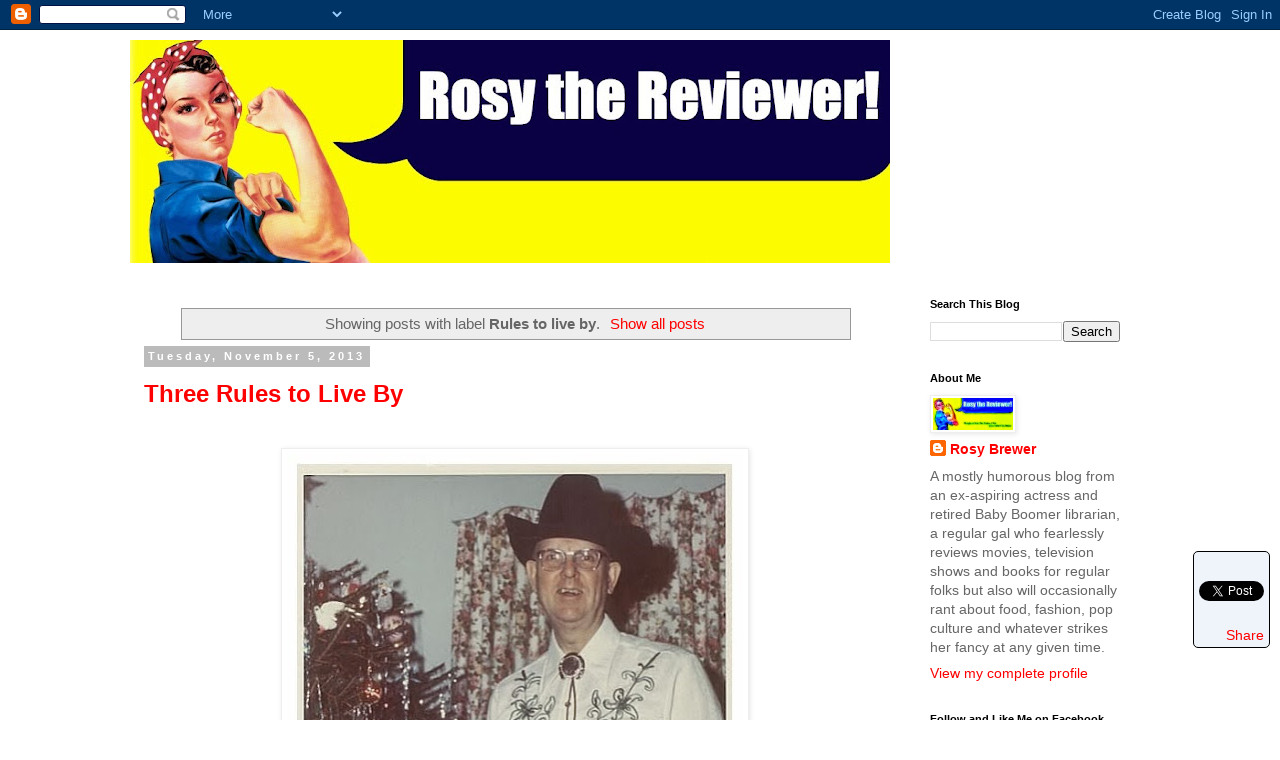

--- FILE ---
content_type: text/html; charset=UTF-8
request_url: https://www.rosythereviewer.com/search/label/Rules%20to%20live%20by
body_size: 45333
content:
<!DOCTYPE html>
<html class='v2' dir='ltr' xmlns='http://www.w3.org/1999/xhtml' xmlns:b='http://www.google.com/2005/gml/b' xmlns:data='http://www.google.com/2005/gml/data' xmlns:expr='http://www.google.com/2005/gml/expr'>
<head>
<link href='https://www.blogger.com/static/v1/widgets/335934321-css_bundle_v2.css' rel='stylesheet' type='text/css'/>
<!-- Google tag (gtag.js) -->
<script async='async' src='https://www.googletagmanager.com/gtag/js?id=G-F7B6QYRLJX'></script>
<script>
  window.dataLayer = window.dataLayer || [];
  function gtag(){dataLayer.push(arguments);}
  gtag('js', new Date());

  gtag('config', 'G-F7B6QYRLJX');
</script>
<meta content='retirement, retirees, baby boomers, movie reviews, film reviews, book reviews, librarians, rosy the reviewer, aging' name='keywords'/>
<meta content='A sometimes humorous blog from a retired Baby Boomer and movie loving librarian who reviews not just films but fashion, food and fun while navigating her new life of leisure.' name='description'/>
<meta content='width=1100' name='viewport'/>
<meta content='text/html; charset=UTF-8' http-equiv='Content-Type'/>
<meta content='blogger' name='generator'/>
<link href='https://www.rosythereviewer.com/favicon.ico' rel='icon' type='image/x-icon'/>
<link href='https://www.rosythereviewer.com/search/label/Rules%20to%20live%20by' rel='canonical'/>
<link rel="alternate" type="application/atom+xml" title="Rosy the Reviewer - Atom" href="https://www.rosythereviewer.com/feeds/posts/default" />
<link rel="alternate" type="application/rss+xml" title="Rosy the Reviewer - RSS" href="https://www.rosythereviewer.com/feeds/posts/default?alt=rss" />
<link rel="service.post" type="application/atom+xml" title="Rosy the Reviewer - Atom" href="https://www.blogger.com/feeds/6146286857215408059/posts/default" />
<link rel="me" href="https://www.blogger.com/profile/17156447894512749413" />
<!--Can't find substitution for tag [blog.ieCssRetrofitLinks]-->
<meta content='https://www.rosythereviewer.com/search/label/Rules%20to%20live%20by' property='og:url'/>
<meta content='Rosy the Reviewer' property='og:title'/>
<meta content='' property='og:description'/>
<title>
Rosy the Reviewer: Rules to live by
</title>
<style id='page-skin-1' type='text/css'><!--
/*
-----------------------------------------------
Blogger Template Style
Name:     Simple
Designer: Josh Peterson
URL:      www.noaesthetic.com
----------------------------------------------- */
/* Variable definitions
====================
<Variable name="keycolor" description="Main Color" type="color" default="#66bbdd"/>
<Group description="Page Text" selector="body">
<Variable name="body.font" description="Font" type="font"
default="normal normal 12px Arial, Tahoma, Helvetica, FreeSans, sans-serif"/>
<Variable name="body.text.color" description="Text Color" type="color" default="#222222"/>
</Group>
<Group description="Backgrounds" selector=".body-fauxcolumns-outer">
<Variable name="body.background.color" description="Outer Background" type="color" default="#66bbdd"/>
<Variable name="content.background.color" description="Main Background" type="color" default="#ffffff"/>
<Variable name="header.background.color" description="Header Background" type="color" default="transparent"/>
</Group>
<Group description="Links" selector=".main-outer">
<Variable name="link.color" description="Link Color" type="color" default="#2288bb"/>
<Variable name="link.visited.color" description="Visited Color" type="color" default="#888888"/>
<Variable name="link.hover.color" description="Hover Color" type="color" default="#33aaff"/>
</Group>
<Group description="Blog Title" selector=".header h1">
<Variable name="header.font" description="Font" type="font"
default="normal normal 60px Arial, Tahoma, Helvetica, FreeSans, sans-serif"/>
<Variable name="header.text.color" description="Title Color" type="color" default="#3399bb" />
</Group>
<Group description="Blog Description" selector=".header .description">
<Variable name="description.text.color" description="Description Color" type="color"
default="#777777" />
</Group>
<Group description="Tabs Text" selector=".tabs-inner .widget li a">
<Variable name="tabs.font" description="Font" type="font"
default="normal normal 14px Arial, Tahoma, Helvetica, FreeSans, sans-serif"/>
<Variable name="tabs.text.color" description="Text Color" type="color" default="#999999"/>
<Variable name="tabs.selected.text.color" description="Selected Color" type="color" default="#000000"/>
</Group>
<Group description="Tabs Background" selector=".tabs-outer .PageList">
<Variable name="tabs.background.color" description="Background Color" type="color" default="#f5f5f5"/>
<Variable name="tabs.selected.background.color" description="Selected Color" type="color" default="#eeeeee"/>
</Group>
<Group description="Post Title" selector="h3.post-title, .comments h4">
<Variable name="post.title.font" description="Font" type="font"
default="normal normal 22px Arial, Tahoma, Helvetica, FreeSans, sans-serif"/>
</Group>
<Group description="Date Header" selector=".date-header">
<Variable name="date.header.color" description="Text Color" type="color"
default="#666666"/>
<Variable name="date.header.background.color" description="Background Color" type="color"
default="transparent"/>
</Group>
<Group description="Post Footer" selector=".post-footer">
<Variable name="post.footer.text.color" description="Text Color" type="color" default="#666666"/>
<Variable name="post.footer.background.color" description="Background Color" type="color"
default="#f9f9f9"/>
<Variable name="post.footer.border.color" description="Shadow Color" type="color" default="#eeeeee"/>
</Group>
<Group description="Gadgets" selector="h2">
<Variable name="widget.title.font" description="Title Font" type="font"
default="normal bold 11px Arial, Tahoma, Helvetica, FreeSans, sans-serif"/>
<Variable name="widget.title.text.color" description="Title Color" type="color" default="#000000"/>
<Variable name="widget.alternate.text.color" description="Alternate Color" type="color" default="#999999"/>
</Group>
<Group description="Images" selector=".main-inner">
<Variable name="image.background.color" description="Background Color" type="color" default="#ffffff"/>
<Variable name="image.border.color" description="Border Color" type="color" default="#eeeeee"/>
<Variable name="image.text.color" description="Caption Text Color" type="color" default="#666666"/>
</Group>
<Group description="Accents" selector=".content-inner">
<Variable name="body.rule.color" description="Separator Line Color" type="color" default="#eeeeee"/>
<Variable name="tabs.border.color" description="Tabs Border Color" type="color" default="transparent"/>
</Group>
<Variable name="body.background" description="Body Background" type="background"
color="#ffffff" default="$(color) none repeat scroll top left"/>
<Variable name="body.background.override" description="Body Background Override" type="string" default=""/>
<Variable name="body.background.gradient.cap" description="Body Gradient Cap" type="url"
default="url(//www.blogblog.com/1kt/simple/gradients_light.png)"/>
<Variable name="body.background.gradient.tile" description="Body Gradient Tile" type="url"
default="url(//www.blogblog.com/1kt/simple/body_gradient_tile_light.png)"/>
<Variable name="content.background.color.selector" description="Content Background Color Selector" type="string" default=".content-inner"/>
<Variable name="content.padding" description="Content Padding" type="length" default="10px"/>
<Variable name="content.padding.horizontal" description="Content Horizontal Padding" type="length" default="10px"/>
<Variable name="content.shadow.spread" description="Content Shadow Spread" type="length" default="40px"/>
<Variable name="content.shadow.spread.webkit" description="Content Shadow Spread (WebKit)" type="length" default="5px"/>
<Variable name="content.shadow.spread.ie" description="Content Shadow Spread (IE)" type="length" default="10px"/>
<Variable name="main.border.width" description="Main Border Width" type="length" default="0"/>
<Variable name="header.background.gradient" description="Header Gradient" type="url" default="none"/>
<Variable name="header.shadow.offset.left" description="Header Shadow Offset Left" type="length" default="-1px"/>
<Variable name="header.shadow.offset.top" description="Header Shadow Offset Top" type="length" default="-1px"/>
<Variable name="header.shadow.spread" description="Header Shadow Spread" type="length" default="1px"/>
<Variable name="header.padding" description="Header Padding" type="length" default="30px"/>
<Variable name="header.border.size" description="Header Border Size" type="length" default="1px"/>
<Variable name="header.bottom.border.size" description="Header Bottom Border Size" type="length" default="1px"/>
<Variable name="header.border.horizontalsize" description="Header Horizontal Border Size" type="length" default="0"/>
<Variable name="description.text.size" description="Description Text Size" type="string" default="140%"/>
<Variable name="tabs.margin.top" description="Tabs Margin Top" type="length" default="0" />
<Variable name="tabs.margin.side" description="Tabs Side Margin" type="length" default="30px" />
<Variable name="tabs.background.gradient" description="Tabs Background Gradient" type="url"
default="url(//www.blogblog.com/1kt/simple/gradients_light.png)"/>
<Variable name="tabs.border.width" description="Tabs Border Width" type="length" default="1px"/>
<Variable name="tabs.bevel.border.width" description="Tabs Bevel Border Width" type="length" default="1px"/>
<Variable name="date.header.padding" description="Date Header Padding" type="string" default="inherit"/>
<Variable name="date.header.letterspacing" description="Date Header Letter Spacing" type="string" default="inherit"/>
<Variable name="date.header.margin" description="Date Header Margin" type="string" default="inherit"/>
<Variable name="post.margin.bottom" description="Post Bottom Margin" type="length" default="25px"/>
<Variable name="image.border.small.size" description="Image Border Small Size" type="length" default="2px"/>
<Variable name="image.border.large.size" description="Image Border Large Size" type="length" default="5px"/>
<Variable name="page.width.selector" description="Page Width Selector" type="string" default=".region-inner"/>
<Variable name="page.width" description="Page Width" type="string" default="auto"/>
<Variable name="main.section.margin" description="Main Section Margin" type="length" default="15px"/>
<Variable name="main.padding" description="Main Padding" type="length" default="15px"/>
<Variable name="main.padding.top" description="Main Padding Top" type="length" default="30px"/>
<Variable name="main.padding.bottom" description="Main Padding Bottom" type="length" default="30px"/>
<Variable name="paging.background"
color="#ffffff"
description="Background of blog paging area" type="background"
default="transparent none no-repeat scroll top center"/>
<Variable name="footer.bevel" description="Bevel border length of footer" type="length" default="0"/>
<Variable name="mobile.background.overlay" description="Mobile Background Overlay" type="string"
default="transparent none repeat scroll top left"/>
<Variable name="mobile.background.size" description="Mobile Background Size" type="string" default="auto"/>
<Variable name="mobile.button.color" description="Mobile Button Color" type="color" default="#ffffff" />
<Variable name="startSide" description="Side where text starts in blog language" type="automatic" default="left"/>
<Variable name="endSide" description="Side where text ends in blog language" type="automatic" default="right"/>
*/
/* Content
----------------------------------------------- */
body {
font: normal normal 14px Verdana, Geneva, sans-serif;
color: #666666;
background: #ffffff none repeat scroll top left;
padding: 0 0 0 0;
}
html body .region-inner {
min-width: 0;
max-width: 100%;
width: auto;
}
a:link {
text-decoration:none;
color: #ff0000;
}
a:visited {
text-decoration:none;
color: #888888;
}
a:hover {
text-decoration:underline;
color: #33aaff;
}
.body-fauxcolumn-outer .fauxcolumn-inner {
background: transparent none repeat scroll top left;
_background-image: none;
}
.body-fauxcolumn-outer .cap-top {
position: absolute;
z-index: 1;
height: 400px;
width: 100%;
background: #ffffff none repeat scroll top left;
}
.body-fauxcolumn-outer .cap-top .cap-left {
width: 100%;
background: transparent none repeat-x scroll top left;
_background-image: none;
}
.content-outer {
-moz-box-shadow: 0 0 0 rgba(0, 0, 0, .15);
-webkit-box-shadow: 0 0 0 rgba(0, 0, 0, .15);
-goog-ms-box-shadow: 0 0 0 #333333;
box-shadow: 0 0 0 rgba(0, 0, 0, .15);
margin-bottom: 1px;
}
.content-inner {
padding: 10px 40px;
}
.content-inner {
background-color: #ffffff;
}
/* Header
----------------------------------------------- */
.header-outer {
background: transparent none repeat-x scroll 0 -400px;
_background-image: none;
}
.Header h1 {
font: normal normal 40px 'Trebuchet MS',Trebuchet,Verdana,sans-serif;
color: #bb2188;
text-shadow: 0 0 0 rgba(0, 0, 0, .2);
}
.Header h1 a {
color: #bb2188;
}
.Header .description {
font-size: 18px;
color: #000000;
}
.header-inner .Header .titlewrapper {
padding: 22px 0;
}
.header-inner .Header .descriptionwrapper {
padding: 0 0;
}
/* Tabs
----------------------------------------------- */
.tabs-inner .section:first-child {
border-top: 0 solid #dddddd;
}
.tabs-inner .section:first-child ul {
margin-top: -1px;
border-top: 1px solid #dddddd;
border-left: 1px solid #dddddd;
border-right: 1px solid #dddddd;
}
.tabs-inner .widget ul {
background: transparent none repeat-x scroll 0 -800px;
_background-image: none;
border-bottom: 1px solid #dddddd;
margin-top: 0;
margin-left: -30px;
margin-right: -30px;
}
.tabs-inner .widget li a {
display: inline-block;
padding: .6em 1em;
font: normal normal 14px Verdana, Geneva, sans-serif;
color: #000000;
border-left: 1px solid #ffffff;
border-right: 1px solid #dddddd;
}
.tabs-inner .widget li:first-child a {
border-left: none;
}
.tabs-inner .widget li.selected a, .tabs-inner .widget li a:hover {
color: #000000;
background-color: #eeeeee;
text-decoration: none;
}
/* Columns
----------------------------------------------- */
.main-outer {
border-top: 0 solid transparent;
}
.fauxcolumn-left-outer .fauxcolumn-inner {
border-right: 1px solid transparent;
}
.fauxcolumn-right-outer .fauxcolumn-inner {
border-left: 1px solid transparent;
}
/* Headings
----------------------------------------------- */
h2 {
margin: 0 0 1em 0;
font: normal bold 11px 'Trebuchet MS',Trebuchet,Verdana,sans-serif;
color: #000000;
}
/* Widgets
----------------------------------------------- */
.widget .zippy {
color: #999999;
text-shadow: 2px 2px 1px rgba(0, 0, 0, .1);
}
.widget .popular-posts ul {
list-style: none;
}
/* Posts
----------------------------------------------- */
.date-header span {
background-color: #bbbbbb;
color: #ffffff;
padding: 0.4em;
letter-spacing: 3px;
margin: inherit;
}
.main-inner {
padding-top: 35px;
padding-bottom: 65px;
}
.main-inner .column-center-inner {
padding: 0 0;
}
.main-inner .column-center-inner .section {
margin: 0 1em;
}
.post {
margin: 0 0 45px 0;
}
h3.post-title, .comments h4 {
font: normal bold 24px Verdana, Geneva, sans-serif;
margin: .75em 0 0;
}
.post-body {
font-size: 110%;
line-height: 1.4;
position: relative;
}
.post-body img, .post-body .tr-caption-container, .Profile img, .Image img,
.BlogList .item-thumbnail img {
padding: 2px;
background: #ffffff;
border: 1px solid #eeeeee;
-moz-box-shadow: 1px 1px 5px rgba(0, 0, 0, .1);
-webkit-box-shadow: 1px 1px 5px rgba(0, 0, 0, .1);
box-shadow: 1px 1px 5px rgba(0, 0, 0, .1);
}
.post-body img, .post-body .tr-caption-container {
padding: 5px;
}
.post-body .tr-caption-container {
color: #666666;
}
.post-body .tr-caption-container img {
padding: 0;
background: transparent;
border: none;
-moz-box-shadow: 0 0 0 rgba(0, 0, 0, .1);
-webkit-box-shadow: 0 0 0 rgba(0, 0, 0, .1);
box-shadow: 0 0 0 rgba(0, 0, 0, .1);
}
.post-header {
margin: 0 0 1.5em;
line-height: 1.6;
font-size: 90%;
}
.post-footer {
margin: 20px -2px 0;
padding: 5px 10px;
color: #666666;
background-color: #eeeeee;
border-bottom: 1px solid #eeeeee;
line-height: 1.6;
font-size: 90%;
}
#comments .comment-author {
padding-top: 1.5em;
border-top: 1px solid transparent;
background-position: 0 1.5em;
}
#comments .comment-author:first-child {
padding-top: 0;
border-top: none;
}
.avatar-image-container {
margin: .2em 0 0;
}
#comments .avatar-image-container img {
border: 1px solid #eeeeee;
}
/* Comments
----------------------------------------------- */
.comments .comments-content .icon.blog-author {
background-repeat: no-repeat;
background-image: url([data-uri]);
}
.comments .comments-content .loadmore a {
border-top: 1px solid #999999;
border-bottom: 1px solid #999999;
}
.comments .comment-thread.inline-thread {
background-color: #eeeeee;
}
.comments .continue {
border-top: 2px solid #999999;
}
/* Accents
---------------------------------------------- */
.section-columns td.columns-cell {
border-left: 1px solid transparent;
}
.blog-pager {
background: transparent url(//www.blogblog.com/1kt/simple/paging_dot.png) repeat-x scroll top center;
}
.blog-pager-older-link, .home-link,
.blog-pager-newer-link {
background-color: #ffffff;
padding: 5px;
}
.footer-outer {
border-top: 1px dashed #bbbbbb;
}
/* Mobile
----------------------------------------------- */
body.mobile  {
background-size: auto;
}
.mobile .body-fauxcolumn-outer {
background: transparent none repeat scroll top left;
}
.mobile .body-fauxcolumn-outer .cap-top {
background-size: 100% auto;
}
.mobile .content-outer {
-webkit-box-shadow: 0 0 3px rgba(0, 0, 0, .15);
box-shadow: 0 0 3px rgba(0, 0, 0, .15);
}
body.mobile .AdSense {
margin: 0 -0;
}
.mobile .tabs-inner .widget ul {
margin-left: 0;
margin-right: 0;
}
.mobile .post {
margin: 0;
}
.mobile .main-inner .column-center-inner .section {
margin: 0;
}
.mobile .date-header span {
padding: 0.1em 10px;
margin: 0 -10px;
}
.mobile h3.post-title {
margin: 0;
}
.mobile .blog-pager {
background: transparent none no-repeat scroll top center;
}
.mobile .footer-outer {
border-top: none;
}
.mobile .main-inner, .mobile .footer-inner {
background-color: #ffffff;
}
.mobile-index-contents {
color: #666666;
}
.mobile-link-button {
background-color: #ff0000;
}
.mobile-link-button a:link, .mobile-link-button a:visited {
color: #ffffff;
}
.mobile .tabs-inner .section:first-child {
border-top: none;
}
.mobile .tabs-inner .PageList .widget-content {
background-color: #eeeeee;
color: #000000;
border-top: 1px solid #dddddd;
border-bottom: 1px solid #dddddd;
}
.mobile .tabs-inner .PageList .widget-content .pagelist-arrow {
border-left: 1px solid #dddddd;
}

--></style>
<style id='template-skin-1' type='text/css'><!--
body {
min-width: 1100px;
}
.content-outer, .content-fauxcolumn-outer, .region-inner {
min-width: 1100px;
max-width: 1100px;
_width: 1100px;
}
.main-inner .columns {
padding-left: 0px;
padding-right: 250px;
}
.main-inner .fauxcolumn-center-outer {
left: 0px;
right: 250px;
/* IE6 does not respect left and right together */
_width: expression(this.parentNode.offsetWidth -
parseInt("0px") -
parseInt("250px") + 'px');
}
.main-inner .fauxcolumn-left-outer {
width: 0px;
}
.main-inner .fauxcolumn-right-outer {
width: 250px;
}
.main-inner .column-left-outer {
width: 0px;
right: 100%;
margin-left: -0px;
}
.main-inner .column-right-outer {
width: 250px;
margin-right: -250px;
}
#layout {
min-width: 0;
}
#layout .content-outer {
min-width: 0;
width: 800px;
}
#layout .region-inner {
min-width: 0;
width: auto;
}
--></style>
<script type='text/javascript'>
        (function(i,s,o,g,r,a,m){i['GoogleAnalyticsObject']=r;i[r]=i[r]||function(){
        (i[r].q=i[r].q||[]).push(arguments)},i[r].l=1*new Date();a=s.createElement(o),
        m=s.getElementsByTagName(o)[0];a.async=1;a.src=g;m.parentNode.insertBefore(a,m)
        })(window,document,'script','https://www.google-analytics.com/analytics.js','ga');
        ga('create', 'UA-46680968-1', 'auto', 'blogger');
        ga('blogger.send', 'pageview');
      </script>
<link href='https://www.blogger.com/dyn-css/authorization.css?targetBlogID=6146286857215408059&amp;zx=5721c1c3-e15f-4d6e-81d6-e3b118099167' media='none' onload='if(media!=&#39;all&#39;)media=&#39;all&#39;' rel='stylesheet'/><noscript><link href='https://www.blogger.com/dyn-css/authorization.css?targetBlogID=6146286857215408059&amp;zx=5721c1c3-e15f-4d6e-81d6-e3b118099167' rel='stylesheet'/></noscript>
<meta name='google-adsense-platform-account' content='ca-host-pub-1556223355139109'/>
<meta name='google-adsense-platform-domain' content='blogspot.com'/>

<!-- data-ad-client=ca-pub-6935625297991524 -->

</head>
<body class='loading'>
<div class='navbar section' id='navbar'><div class='widget Navbar' data-version='1' id='Navbar1'><script type="text/javascript">
    function setAttributeOnload(object, attribute, val) {
      if(window.addEventListener) {
        window.addEventListener('load',
          function(){ object[attribute] = val; }, false);
      } else {
        window.attachEvent('onload', function(){ object[attribute] = val; });
      }
    }
  </script>
<div id="navbar-iframe-container"></div>
<script type="text/javascript" src="https://apis.google.com/js/platform.js"></script>
<script type="text/javascript">
      gapi.load("gapi.iframes:gapi.iframes.style.bubble", function() {
        if (gapi.iframes && gapi.iframes.getContext) {
          gapi.iframes.getContext().openChild({
              url: 'https://www.blogger.com/navbar/6146286857215408059?origin\x3dhttps://www.rosythereviewer.com',
              where: document.getElementById("navbar-iframe-container"),
              id: "navbar-iframe"
          });
        }
      });
    </script><script type="text/javascript">
(function() {
var script = document.createElement('script');
script.type = 'text/javascript';
script.src = '//pagead2.googlesyndication.com/pagead/js/google_top_exp.js';
var head = document.getElementsByTagName('head')[0];
if (head) {
head.appendChild(script);
}})();
</script>
</div></div>
<div itemscope='itemscope' itemtype='http://schema.org/Blog' style='display: none;'>
<meta content='Rosy the Reviewer' itemprop='name'/>
</div>
<div class='body-fauxcolumns'>
<div class='fauxcolumn-outer body-fauxcolumn-outer'>
<div class='cap-top'>
<div class='cap-left'></div>
<div class='cap-right'></div>
</div>
<div class='fauxborder-left'>
<div class='fauxborder-right'></div>
<div class='fauxcolumn-inner'>
</div>
</div>
<div class='cap-bottom'>
<div class='cap-left'></div>
<div class='cap-right'></div>
</div>
</div>
</div>
<div class='content'>
<div class='content-fauxcolumns'>
<div class='fauxcolumn-outer content-fauxcolumn-outer'>
<div class='cap-top'>
<div class='cap-left'></div>
<div class='cap-right'></div>
</div>
<div class='fauxborder-left'>
<div class='fauxborder-right'></div>
<div class='fauxcolumn-inner'>
</div>
</div>
<div class='cap-bottom'>
<div class='cap-left'></div>
<div class='cap-right'></div>
</div>
</div>
</div>
<div class='content-outer'>
<div class='content-cap-top cap-top'>
<div class='cap-left'></div>
<div class='cap-right'></div>
</div>
<div class='fauxborder-left content-fauxborder-left'>
<div class='fauxborder-right content-fauxborder-right'></div>
<div class='content-inner'>
<header>
<div class='header-outer'>
<div class='header-cap-top cap-top'>
<div class='cap-left'></div>
<div class='cap-right'></div>
</div>
<div class='fauxborder-left header-fauxborder-left'>
<div class='fauxborder-right header-fauxborder-right'></div>
<div class='region-inner header-inner'>
<div class='header section' id='header'><div class='widget Header' data-version='1' id='Header1'>
<div id='header-inner'>
<a href='https://www.rosythereviewer.com/' style='display: block'>
<img alt='Rosy the Reviewer' height='223px; ' id='Header1_headerimg' src='https://blogger.googleusercontent.com/img/b/R29vZ2xl/AVvXsEiDgtZoGyf55iA6cbF_qYUBJTTSrn_bRMuI_v_99tRMjIeV9LsqLHT18xN8rfCY6cW3K4wyMXXgu29PCLUnpJSMTK5NJuHpX05AZ2DNwVfV0dZg34Ie2-HggnAMy9gdBGnMKAdY_wZ7H7M/s760/Rosy+the+Reviewer+banner.jpg' style='display: block' width='760px; '/>
</a>
</div>
</div></div>
</div>
</div>
<div class='header-cap-bottom cap-bottom'>
<div class='cap-left'></div>
<div class='cap-right'></div>
</div>
</div>
</header>
<div class='tabs-outer'>
<div class='tabs-cap-top cap-top'>
<div class='cap-left'></div>
<div class='cap-right'></div>
</div>
<div class='fauxborder-left tabs-fauxborder-left'>
<div class='fauxborder-right tabs-fauxborder-right'></div>
<div class='region-inner tabs-inner'>
<div class='tabs no-items section' id='crosscol'></div>
<div class='tabs no-items section' id='crosscol-overflow'></div>
</div>
</div>
<div class='tabs-cap-bottom cap-bottom'>
<div class='cap-left'></div>
<div class='cap-right'></div>
</div>
</div>
<div class='main-outer'>
<div class='main-cap-top cap-top'>
<div class='cap-left'></div>
<div class='cap-right'></div>
</div>
<div class='fauxborder-left main-fauxborder-left'>
<div class='fauxborder-right main-fauxborder-right'></div>
<div class='region-inner main-inner'>
<div class='columns fauxcolumns'>
<div class='fauxcolumn-outer fauxcolumn-center-outer'>
<div class='cap-top'>
<div class='cap-left'></div>
<div class='cap-right'></div>
</div>
<div class='fauxborder-left'>
<div class='fauxborder-right'></div>
<div class='fauxcolumn-inner'>
</div>
</div>
<div class='cap-bottom'>
<div class='cap-left'></div>
<div class='cap-right'></div>
</div>
</div>
<div class='fauxcolumn-outer fauxcolumn-left-outer'>
<div class='cap-top'>
<div class='cap-left'></div>
<div class='cap-right'></div>
</div>
<div class='fauxborder-left'>
<div class='fauxborder-right'></div>
<div class='fauxcolumn-inner'>
</div>
</div>
<div class='cap-bottom'>
<div class='cap-left'></div>
<div class='cap-right'></div>
</div>
</div>
<div class='fauxcolumn-outer fauxcolumn-right-outer'>
<div class='cap-top'>
<div class='cap-left'></div>
<div class='cap-right'></div>
</div>
<div class='fauxborder-left'>
<div class='fauxborder-right'></div>
<div class='fauxcolumn-inner'>
</div>
</div>
<div class='cap-bottom'>
<div class='cap-left'></div>
<div class='cap-right'></div>
</div>
</div>
<!-- corrects IE6 width calculation -->
<div class='columns-inner'>
<div class='column-center-outer'>
<div class='column-center-inner'>
<div class='main section' id='main'><div class='widget Blog' data-version='1' id='Blog1'>
<div class='blog-posts hfeed'>
<div class='status-msg-wrap'>
<div class='status-msg-body'>
Showing posts with label <b>Rules to live by</b>. <a href="https://www.rosythereviewer.com/">Show all posts</a>
</div>
<div class='status-msg-border'>
<div class='status-msg-bg'>
<div class='status-msg-hidden'>
Showing posts with label <b>Rules to live by</b>. <a href="https://www.rosythereviewer.com/">Show all posts</a>
</div>
</div>
</div>
</div>
<div style='clear: both;'></div>
<!--Can't find substitution for tag [defaultAdStart]-->

                                        <div class="date-outer">
                                      
<h2 class='date-header'>
<span>
Tuesday, November 5, 2013
</span>
</h2>

                                        <div class="date-posts">
                                      
<div class='post-outer'>
<div class='post hentry' itemprop='blogPost' itemscope='itemscope' itemtype='http://schema.org/BlogPosting'>
<meta content='https://blogger.googleusercontent.com/img/b/R29vZ2xl/AVvXsEjOrLjDXb4WvA1syB-USi1W7hXIMcq7tGBzjeseYOpmXNSABu0tEvTsfSqD5ia1FLLn_21B7ai0NQJDEL0RuFs0KM-OTltkJpFV5d0CkPSSV_1sxjqyI8cGiT-gz44PcspnqB4rRQrrdv0/s640/Cowboy+Dad+small+portrait.JPG' itemprop='image_url'/>
<meta content='6146286857215408059' itemprop='blogId'/>
<meta content='2642639096108374634' itemprop='postId'/>
<a name='2642639096108374634'></a>
<h3 class='post-title entry-title' itemprop='name'>
<a href='https://www.rosythereviewer.com/2013/11/three-rules-to-live-by.html'>
Three Rules to Live By
</a>
</h3>
<div class='post-header'>
<div class='post-header-line-1'></div>
</div>
<div class='post-body entry-content' id='post-body-2642639096108374634' itemprop='description articleBody'>
<div class="separator" style="clear: both; text-align: center;">
<br /></div>
<div class="separator" style="clear: both; text-align: center;">
<a href="https://blogger.googleusercontent.com/img/b/R29vZ2xl/AVvXsEjOrLjDXb4WvA1syB-USi1W7hXIMcq7tGBzjeseYOpmXNSABu0tEvTsfSqD5ia1FLLn_21B7ai0NQJDEL0RuFs0KM-OTltkJpFV5d0CkPSSV_1sxjqyI8cGiT-gz44PcspnqB4rRQrrdv0/s1600/Cowboy+Dad+small+portrait.JPG" imageanchor="1" style="margin-left: 1em; margin-right: 1em;"><img border="0" height="640" src="https://blogger.googleusercontent.com/img/b/R29vZ2xl/AVvXsEjOrLjDXb4WvA1syB-USi1W7hXIMcq7tGBzjeseYOpmXNSABu0tEvTsfSqD5ia1FLLn_21B7ai0NQJDEL0RuFs0KM-OTltkJpFV5d0CkPSSV_1sxjqyI8cGiT-gz44PcspnqB4rRQrrdv0/s640/Cowboy+Dad+small+portrait.JPG" width="456" /></a></div>
<span style="color: black; font-family: &quot;verdana&quot; , sans-serif;">In going through some of my parent's effects recently, I came across a transcript from an&nbsp;interview someone did with my Dad.&nbsp; </span><br />
<span style="color: black; font-family: &quot;verdana&quot; , sans-serif;"></span><br />
<span style="color: black; font-family: &quot;verdana&quot; , sans-serif;">He was in his 80's and dying of cancer.&nbsp; I am not sure why he was interviewed, but he was well-known in his community since he lived there his whole life.</span><br />
<span style="color: black; font-family: &quot;verdana&quot; , sans-serif;"></span><br />
<span style="color: black; font-family: &quot;verdana&quot; , sans-serif;">One thing that struck me was&nbsp;<span style="color: black;">his</span> "three rules for raising his two daughters and son."</span><br />
<span style="color: black; font-family: &quot;verdana&quot; , sans-serif;"></span><br />
<span style="color: black; font-family: &quot;verdana&quot; , sans-serif;"><strong>Rule #1: Use things for what they were intended.</strong></span><br />
<span style="color: black; font-family: &quot;verdana&quot; , sans-serif;"><strong></strong></span><br />
<span style="color: black; font-family: &quot;verdana&quot; , sans-serif;"><strong>Rule #2: Don't talk to me unless you can see me.</strong></span><br />
<span style="color: black; font-family: &quot;verdana&quot; , sans-serif;"><strong></strong></span><br />
<span style="color: black; font-family: &quot;verdana&quot; , sans-serif;"><strong>Rule #3: Leave things where you find them.</strong></span><br />
<span style="color: black; font-family: &quot;verdana&quot; , sans-serif;"></span><br />
<span style="color: black; font-family: &quot;verdana&quot; , sans-serif;">I thought, "Wow, those were the three principles on which I was raised?"</span><br />
<span style="color: black; font-family: &quot;verdana&quot; , sans-serif;"></span><br />
<span style="color: black; font-family: &quot;verdana&quot; , sans-serif;">I do remember those being some button pushers for my Dad.</span><br />
<span style="font-family: &quot;verdana&quot;;"></span><br />
<span style="color: black; font-family: &quot;verdana&quot;;">My Dad was all about a harmonious household.</span><br />
<span style="color: black; font-family: &quot;verdana&quot; , sans-serif;"></span><br />
<span style="color: black; font-family: &quot;verdana&quot; , sans-serif;">The more I thought about them, the more they made sense for creating a life of harmony for yourself.</span><br />
<span style="font-family: &quot;verdana&quot;;"></span><br />
<span style="color: black; font-family: &quot;verdana&quot;;">Just think about them...</span><br />
<span style="color: black; font-family: &quot;verdana&quot; , sans-serif;"></span><br />
<div style="text-align: center;">
<span style="color: black; font-family: &quot;verdana&quot; , sans-serif; font-size: large;"><strong></strong></span><br />
<span style="color: red; font-family: &quot;verdana&quot; , sans-serif; font-size: large;"><strong>Use things for what they were intended.</strong></span></div>
<span style="color: black; font-family: &quot;verdana&quot; , sans-serif;"></span><br />
<span style="color: black; font-family: &quot;verdana&quot; , sans-serif;"><strong></strong></span><br />
<span style="color: black; font-family: &quot;verdana&quot; , sans-serif;"><strong>Possible Scenario:</strong>&nbsp; You are sitting on the couch watching TV and eating your dinner of a delicious bolognese. </span><br />
<span style="color: black; font-family: &quot;verdana&quot; , sans-serif;"></span><br />
<span style="color: black; font-family: &quot;verdana&quot; , sans-serif;">Your plate is balanced on your knee and&nbsp;a large glass of red wine is in your other hand.&nbsp; Your wine-guzzling poodle comes running up to you, jumps up on the couch to try to get a sip and&nbsp;the plate falls to the floor creating a large stain on&nbsp;your white&nbsp;carpet.&nbsp; Likewise, the glass of wine tips, creating another large red stain to which the wine-guzzling poodle is already applying his tongue.&nbsp; You have guests arriving for a party in an hour. You shoo away the dog and frantically try to sop up the stains to no avail.&nbsp; </span><br />
<span style="color: black; font-family: &quot;verdana&quot; , sans-serif;"></span><br />
<span style="color: black; font-family: &quot;verdana&quot; , sans-serif;">Later, at the party, several people remark on the lovely red stains on your lovely white carpet, embarrassing you and thus ruining the party for you.&nbsp;</span><br />
<span style="color: black; font-family: &quot;verdana&quot; , sans-serif;"></span><br />
<span style="color: black; font-family: &quot;verdana&quot; , sans-serif;">Later your spouse brings up the issue of the stains and a huge fight ensues about being considerate of feelings, resulting in neither of you speaking to each other for a week.</span><br />
<span style="color: black; font-family: &quot;verdana&quot; , sans-serif;"><strong></strong></span><br />
<span style="color: black; font-family: &quot;verdana&quot; , sans-serif;"><strong>Moral:</strong>&nbsp; If you had eaten your dinner at the dining room table - <span style="color: black;">and not on the couch <em>(that's why it's called a DINING room table because you are supposed to DINE there ), </em></span></span><span style="color: black; font-family: &quot;verdana&quot; , sans-serif;"><strong>none of that would have happened.</strong></span><br />
<span style="color: black; font-family: &quot;verdana&quot; , sans-serif;"></span><br />
<div style="text-align: center;">
</div>
<div style="text-align: center;">
<span style="color: red; font-family: &quot;verdana&quot; , sans-serif; font-size: large;"><strong>Don't talk to me unless you can see me.</strong></span></div>
<span style="color: black; font-family: &quot;verdana&quot; , sans-serif;"></span><br />
<span style="color: black; font-family: &quot;verdana&quot; , sans-serif;"><strong>Possible Scenario:</strong>&nbsp; You are sitting comfortably in the kitchen innocently working with your tarot cards <span style="color: black;">where the handsome Knight of Cups has just entered&nbsp;your future...</span></span><br />
<span style="color: black; font-family: &quot;verdana&quot; , sans-serif;"></span><br />
<span style="color: black; font-family: &quot;verdana&quot; , sans-serif;">Your spouse&nbsp;yells to you from upstairs and says something you can't understand.&nbsp; </span><br />
<span style="color: black; font-family: &quot;verdana&quot; , sans-serif;"></span><br />
<span style="color: black; font-family: &quot;verdana&quot; , sans-serif;">You yell back, "What?"&nbsp; </span><br />
<span style="color: black; font-family: &quot;verdana&quot; , sans-serif;"></span><br />
<span style="color: black; font-family: &quot;verdana&quot; , sans-serif;">He repeats what he said and you still can't understand him.&nbsp; </span><br />
<span style="color: black; font-family: &quot;verdana&quot; , sans-serif;"></span><br />
<span style="color: black; font-family: &quot;verdana&quot; , sans-serif;">Now here is the issue.&nbsp; You either can keep yelling back and forth or you can stop what you are doing, get up and go upstairs to see what he wants.&nbsp; </span><br />
<span style="color: black; font-family: &quot;verdana&quot; , sans-serif;"></span><br />
<span style="color: black; font-family: &quot;verdana&quot; , sans-serif;">But then you think, "Why should I have to stop what I am doing to go see what he wants?&nbsp; Why doesn't he come down here to speak to me?"&nbsp; </span><br />
<span style="color: black; font-family: &quot;verdana&quot; , sans-serif;"></span><br />
<span style="color: black; font-family: &quot;verdana&quot; , sans-serif;">So you see, now a little war of wills has been created.&nbsp; </span><br />
<span style="color: black; font-family: &quot;verdana&quot; , sans-serif;"></span><br />
<span style="color: black; font-family: &quot;verdana&quot; , sans-serif;">Who should have to make the effort?&nbsp; The person who yelled first?&nbsp; Or the person being yelled to?&nbsp; </span><br />
<span style="color: black; font-family: &quot;verdana&quot; , sans-serif;"></span><br />
<span style="color: black; font-family: &quot;verdana&quot; , sans-serif;">As you ponder this question, you start to feel very put upon and, in a fit of pique, stomp upstairs.&nbsp; </span><br />
<span style="color: black; font-family: &quot;verdana&quot; , sans-serif;"></span><br />
<span style="color: black; font-family: &quot;verdana&quot; , sans-serif;">Your husband is standing in the bathroom shaving.&nbsp; You are mad now at being disturbed from your tarot cards and the Knight of Cups&nbsp;and having to walk all of the way upstairs.&nbsp; </span><br />
<span style="color: black; font-family: &quot;verdana&quot; , sans-serif;"></span><br />
<span style="color: black; font-family: &quot;verdana&quot; , sans-serif;">"What do you want?"&nbsp;</span><br />
<span style="color: black; font-family: &quot;verdana&quot; , sans-serif;"></span><br />
<span style="color: black; font-family: &quot;verdana&quot; , sans-serif;">"We need toilet paper up here."&nbsp; </span><br />
<span style="color: black; font-family: &quot;verdana&quot; , sans-serif;"></span><br />
<span style="color: black; font-family: &quot;verdana&quot; , sans-serif;">The toilet paper is stored all the way downstairs which would require you to go back downstairs, get the toilet paper and then return back up the stairs.&nbsp;</span><br />
<span style="color: black; font-family: &quot;verdana&quot; , sans-serif;"></span><br />
<span style="color: black; font-family: &quot;verdana&quot; , sans-serif;">A huge fight ensues regarding consideration for another person's time and energy resulting in neither of you speaking to each other for a week.</span><br />
<span style="color: black; font-family: &quot;verdana&quot; , sans-serif;"></span><br />
<span style="color: black; font-family: &quot;verdana&quot; , sans-serif;"><strong>Moral:</strong>&nbsp; If you want to speak to someone, make the effort to go to that person instead of yelling from room to room.&nbsp; </span><br />
<span style="color: black; font-family: &quot;verdana&quot; , sans-serif;">Had you done that, </span><span style="color: black; font-family: &quot;verdana&quot; , sans-serif;"><strong>none of that would have happened</strong>.</span><br />
<span style="color: black; font-family: &quot;verdana&quot; , sans-serif;"></span><br />
<div style="text-align: center;">
</div>
<div style="text-align: center;">
<span style="color: red; font-family: &quot;verdana&quot; , sans-serif; font-size: large;"><strong>Leave things where you find them.</strong></span></div>
<span style="color: black; font-family: &quot;verdana&quot; , sans-serif;"></span><br />
<span style="color: black; font-family: &quot;verdana&quot; , sans-serif;"><strong></strong></span><br />
<span style="color: black; font-family: &quot;verdana&quot; , sans-serif;"><strong>Possible Scenario:</strong>&nbsp; You are running late for work.&nbsp; </span><br />
<span style="color: black; font-family: &quot;verdana&quot; , sans-serif;"></span><br />
<span style="color: black; font-family: &quot;verdana&quot; , sans-serif;">You are wearing a new sweater that you snuck into the house yesterday so your husband wouldn't see it.&nbsp;&nbsp;There is a tag hanging from it and it's one of those plastic tags that you can't just rip off. You go to the drawer in the kitchen where the scissors are kept and they are not&nbsp;there!&nbsp; </span><br />
<span style="color: black; font-family: &quot;verdana&quot; , sans-serif;"></span><br />
<span style="color: black; font-family: &quot;verdana&quot; , sans-serif;">Forgetting Rule #2, you yell at your husband who is upstairs, "Where are the scissors?"&nbsp; </span><br />
<span style="color: black; font-family: &quot;verdana&quot; , sans-serif;"></span><br />
<span style="color: black; font-family: &quot;verdana&quot; , sans-serif;">He yells back the usual, "I don't know!"&nbsp; </span><br />
<span style="color: black; font-family: &quot;verdana&quot; , sans-serif;"></span><br />
<span style="color: black; font-family: &quot;verdana&quot; , sans-serif;">You counter with, "I know you had them last because I always put them back when I use them."&nbsp; </span><br />
<span style="color: black; font-family: &quot;verdana&quot; , sans-serif;"></span><br />
<span style="color: black; font-family: &quot;verdana&quot; , sans-serif;">Silence.&nbsp; </span><br />
<span style="color: black; font-family: &quot;verdana&quot; , sans-serif;"></span><br />
<span style="color: black; font-family: &quot;verdana&quot; , sans-serif;">You are then forced to walk upstairs to yell at him further, not to mention the time it takes to look for the scissors, thus making you late for work.&nbsp; In frustration you rip off the tag which in turn rips the new sweater, making you furious.&nbsp; </span><br />
<span style="color: black; font-family: &quot;verdana&quot; , sans-serif;"></span><br />
<span style="color: black; font-family: &quot;verdana&quot; , sans-serif;">A huge fight ensues about consideration for other people, resulting in neither of you speaking to each other for a week.&nbsp;</span><br />
<span style="color: black; font-family: &quot;verdana&quot; , sans-serif;"><em></em></span><br />
<span style="color: black; font-family: &quot;verdana&quot; , sans-serif;"><em>(As you huff out the front door, you see the scissors sitting on your desk.&nbsp; Oops. That's right, you left them there the last time you cut a tag off a top you had bought and&nbsp;snuck into the house so your husband wouldn't see it).</em></span><br />
<span style="color: black; font-family: &quot;verdana&quot; , sans-serif;"></span><br />
<span style="color: black; font-family: &quot;verdana&quot; , sans-serif;"><strong>Moral:</strong>&nbsp; If you had put the scissors back in the drawer the last time you used them, they would have been where they were supposed to be </span><br />
<span style="color: black; font-family: &quot;verdana&quot; , sans-serif;"><strong>and none of that would have happened.</strong></span><br />
<span style="font-family: &quot;verdana&quot;;"></span><br />
<span style="color: black; font-family: &quot;verdana&quot;;">This last one also applies to keys, Scotch tape and cell phones.</span><br />
<span style="color: black; font-family: &quot;verdana&quot; , sans-serif;"><strong></strong></span><br />
<span style="color: black; font-family: &quot;verdana&quot; , sans-serif;"><strong></strong></span><br />
<span style="color: black; font-family: &quot;verdana&quot; , sans-serif;"><span style="color: red;"><strong>So my Dad's childrearing rules made perfect sense for harmonious relationships and I have applied them to my life.</strong> </span></span><br />
<span style="color: black; font-family: &quot;verdana&quot; , sans-serif;"></span><br />
<span style="color: black; font-family: &quot;verdana&quot; , sans-serif;">I am very good about putting things back where they belong after I use them and using things for what they are intended, especially after trying to pry open a tuna can with a pair of scissors and cutting open my hand with the jagged can top when the can slipped.&nbsp;<span style="color: black;">I still have the scar.</span> &nbsp;I'm not so good about not shouting at hubby from upstairs.</span><br />
<span style="color: black; font-family: &quot;verdana&quot; , sans-serif;"></span><br />
<span style="color: black; font-family: &quot;verdana&quot; , sans-serif;">If you are in a relationship and your significant other consistently picks his toenails with a kitchen knife, can never find his keys or yells at you from the basement, disharmony can certainly occur.&nbsp; </span><br />
<span style="color: black; font-family: &quot;verdana&quot; , sans-serif;"></span><br />
<span style="color: red; font-family: &quot;verdana&quot; , sans-serif;"><strong>It boils down to&nbsp;a consideration thing and, in my humble opinion, I feel a&nbsp;lack of consideration is the root of&nbsp;most problems in life and relationships.</strong></span><br />
<span style="color: black; font-family: &quot;verdana&quot; , sans-serif;"></span><br />
<span style="color: black; font-family: &quot;verdana&quot; , sans-serif;">As I continued to read further in the interview transcript, my Dad is quoted as saying that&nbsp;"he taught his children self esteem and hope for the future when he impressed upon them that they could become anything they wanted."</span><br />
<span style="color: black; font-family: &quot;verdana&quot; , sans-serif;"></span><br />
<span style="color: black; font-family: &quot;verdana&quot; , sans-serif;">That was very true.&nbsp; </span><br />
<span style="color: black; font-family: &quot;verdana&quot; , sans-serif;"></span><br />
<span style="color: black; font-family: &quot;verdana&quot; , sans-serif;">He never made fun of my aspirations to become an actress and would even say things like, "You could start out as a script girl, if you needed to."&nbsp; Not sure that script girls ever get discovered, but I appreciated his interest.</span><br />
<span style="color: black; font-family: &quot;verdana&quot; , sans-serif;"></span><br />
<span style="color: black; font-family: &quot;verdana&quot; , sans-serif;">He was always very encouraging.&nbsp; I wish he had used that on himself.&nbsp; </span><br />
<span style="color: black; font-family: &quot;verdana&quot; , sans-serif;"></span><br />
<span style="color: black; font-family: &quot;verdana&quot; , sans-serif;"><strong>He always wanted to be a cowboy.</strong></span><br />
<br />
<a href="https://blogger.googleusercontent.com/img/b/R29vZ2xl/AVvXsEhgDZzLddxl2da3-JYDj52-iPEg_qO4zKRmyEOMv2Tet8JrNL6rOgnPMEHIAvgqSGcoYiNBWmSUM_gdCTh_JzN31IY72WZLUfkr7CLLr5qjgzJmNkMKSI4ucI8u-vLORBLQhGrs0OS8qYE/s1600/Cowboydd0001.jpg" imageanchor="1" style="margin-left: 1em; margin-right: 1em;"><img border="0" height="632" src="https://blogger.googleusercontent.com/img/b/R29vZ2xl/AVvXsEhgDZzLddxl2da3-JYDj52-iPEg_qO4zKRmyEOMv2Tet8JrNL6rOgnPMEHIAvgqSGcoYiNBWmSUM_gdCTh_JzN31IY72WZLUfkr7CLLr5qjgzJmNkMKSI4ucI8u-vLORBLQhGrs0OS8qYE/s640/Cowboydd0001.jpg" width="640" /></a><br />
<br />
<div style="text-align: center;">
<span style="color: red; font-family: &quot;verdana&quot; , sans-serif; font-size: large;"><strong></strong></span><br />
<span style="color: red; font-family: &quot;verdana&quot; , sans-serif; font-size: large;"><strong>What Rules do you live by?</strong></span></div>
<br />
<br />
<div style="text-align: center;">
<span style="color: black; font-family: &quot;verdana&quot; , sans-serif;"><strong>See you Friday for the Week in Reviews, </strong></span></div>
<div style="text-align: center;">
<span style="color: black; font-family: &quot;verdana&quot; , sans-serif;"><strong>what I learned at my cooking class and </strong></span></div>
<div style="text-align: center;">
<span style="color: black; font-family: &quot;verdana&quot; , sans-serif;"><strong>&nbsp;how the library can help your retirement</strong>.</span></div>
<br />
<div style="text-align: center;">
<span style="color: black;"><span style="font-family: &quot;verdana&quot;;"><span style="color: black; font-family: &quot;verdana&quot;;"><em><span style="color: black;">Thanks for reading!&nbsp; </span></em></span></span></span></div>
<div class="separator" style="clear: both; text-align: center;">
<span style="color: black;"><span style="font-family: &quot;verdana&quot;;"><span style="color: black; font-family: &quot;verdana&quot;;"><em><span style="color: black;">If you enjoyed this post, </span></em></span></span></span></div>
<div class="separator" style="clear: both; text-align: center;">
<span style="color: black;"><span style="font-family: &quot;verdana&quot;;"><span style="color: black; font-family: &quot;verdana&quot;;"><em><span style="color: black;">feel free to subscribe and/or share it with your friends.</span></em></span></span></span></div>
<div style='clear: both;'></div>
</div>
<div class='post-footer'>
<div class='post-footer-line post-footer-line-1'>
<span class='post-author vcard'>
Posted by
<span class='fn' itemprop='author' itemscope='itemscope' itemtype='http://schema.org/Person'>
<meta content='https://www.blogger.com/profile/17156447894512749413' itemprop='url'/>
<a class='g-profile' href='https://www.blogger.com/profile/17156447894512749413' rel='author' title='author profile'>
<span itemprop='name'>
Rosy Brewer
</span>
</a>
</span>
</span>
<span class='post-timestamp'>
at
<meta content='https://www.rosythereviewer.com/2013/11/three-rules-to-live-by.html' itemprop='url'/>
<a class='timestamp-link' href='https://www.rosythereviewer.com/2013/11/three-rules-to-live-by.html' rel='bookmark' title='permanent link'>
<abbr class='published' itemprop='datePublished' title='2013-11-05T09:41:00-08:00'>
9:41:00&#8239;AM
</abbr>
</a>
</span>
<span class='post-comment-link'>
<a class='comment-link' href='https://www.rosythereviewer.com/2013/11/three-rules-to-live-by.html#comment-form' onclick=''>
No comments
                                    :
                                  </a>
</span>
<span class='post-icons'>
<span class='item-control blog-admin pid-2147014149'>
<a href='https://www.blogger.com/post-edit.g?blogID=6146286857215408059&postID=2642639096108374634&from=pencil' title='Edit Post'>
<img alt="" class="icon-action" height="18" src="//img2.blogblog.com/img/icon18_edit_allbkg.gif" width="18">
</a>
</span>
</span>
<div class='post-share-buttons goog-inline-block'>
<a class='goog-inline-block share-button sb-email' href='https://www.blogger.com/share-post.g?blogID=6146286857215408059&postID=2642639096108374634&target=email' target='_blank' title='Email This'>
<span class='share-button-link-text'>
Email This
</span>
</a>
<a class='goog-inline-block share-button sb-blog' href='https://www.blogger.com/share-post.g?blogID=6146286857215408059&postID=2642639096108374634&target=blog' onclick='window.open(this.href, "_blank", "height=270,width=475"); return false;' target='_blank' title='BlogThis!'>
<span class='share-button-link-text'>
BlogThis!
</span>
</a>
<a class='goog-inline-block share-button sb-twitter' href='https://www.blogger.com/share-post.g?blogID=6146286857215408059&postID=2642639096108374634&target=twitter' target='_blank' title='Share to X'>
<span class='share-button-link-text'>
Share to X
</span>
</a>
<a class='goog-inline-block share-button sb-facebook' href='https://www.blogger.com/share-post.g?blogID=6146286857215408059&postID=2642639096108374634&target=facebook' onclick='window.open(this.href, "_blank", "height=430,width=640"); return false;' target='_blank' title='Share to Facebook'>
<span class='share-button-link-text'>
Share to Facebook
</span>
</a>
<a class='goog-inline-block share-button sb-pinterest' href='https://www.blogger.com/share-post.g?blogID=6146286857215408059&postID=2642639096108374634&target=pinterest' target='_blank' title='Share to Pinterest'>
<span class='share-button-link-text'>
Share to Pinterest
</span>
</a>
</div>
</div>
<div class='post-footer-line post-footer-line-2'>
<span class='post-labels'>
Labels:
<a href='https://www.rosythereviewer.com/search/label/Baby%20Boomers' rel='tag'>
Baby Boomers
</a>

                                              ,
                                            
<a href='https://www.rosythereviewer.com/search/label/Child%20rearing' rel='tag'>
Child rearing
</a>

                                              ,
                                            
<a href='https://www.rosythereviewer.com/search/label/Consideration' rel='tag'>
Consideration
</a>

                                              ,
                                            
<a href='https://www.rosythereviewer.com/search/label/Rules' rel='tag'>
Rules
</a>

                                              ,
                                            
<a href='https://www.rosythereviewer.com/search/label/Rules%20to%20live%20by' rel='tag'>
Rules to live by
</a>
</span>
</div>
<div class='post-footer-line post-footer-line-3'>
<span class='post-location'>
</span>
</div>
</div>
</div>
</div>

                                      </div></div>
                                    
<!--Can't find substitution for tag [adEnd]-->
</div>
<div class='blog-pager' id='blog-pager'>
<span id='blog-pager-older-link'>
<a class='blog-pager-older-link' href='https://www.rosythereviewer.com/search/label/Rules%20to%20live%20by?updated-max=2013-11-05T09:41:00-08:00&max-results=20&start=20&by-date=false' id='Blog1_blog-pager-older-link' title='Older Posts'>
Older Posts
</a>
</span>
<a class='home-link' href='https://www.rosythereviewer.com/'>
Home
</a>
</div>
<div class='clear'></div>
<div class='blog-feeds'>
<div class='feed-links'>
Subscribe to:
<a class='feed-link' href='https://www.rosythereviewer.com/feeds/posts/default' target='_blank' type='application/atom+xml'>
Comments
                                      (
                                      Atom
                                      )
                                    </a>
</div>
</div>
</div></div>
</div>
</div>
<div class='column-left-outer'>
<div class='column-left-inner'>
<aside>
</aside>
</div>
</div>
<div class='column-right-outer'>
<div class='column-right-inner'>
<aside>
<div class='sidebar section' id='sidebar-right-1'><div class='widget BlogSearch' data-version='1' id='BlogSearch1'>
<h2 class='title'>Search This Blog</h2>
<div class='widget-content'>
<div id='BlogSearch1_form'>
<form action='https://www.rosythereviewer.com/search' class='gsc-search-box' target='_top'>
<table cellpadding='0' cellspacing='0' class='gsc-search-box'>
<tbody>
<tr>
<td class='gsc-input'>
<input autocomplete='off' class='gsc-input' name='q' size='10' title='search' type='text' value=''/>
</td>
<td class='gsc-search-button'>
<input class='gsc-search-button' title='search' type='submit' value='Search'/>
</td>
</tr>
</tbody>
</table>
</form>
</div>
</div>
<div class='clear'></div>
</div><div class='widget Profile' data-version='1' id='Profile1'>
<h2>
About Me
</h2>
<div class='widget-content'>
<a href='https://www.blogger.com/profile/17156447894512749413'>
<img alt='My Photo' class='profile-img' height='32' src='//blogger.googleusercontent.com/img/b/R29vZ2xl/AVvXsEhltHfLu7DaQQRbLPJ6adeK0w5w0cEioA-YMiho_EAbFlxGjujayWUWg0FMPPTyJzDXrXEkZM0DEYi86kbJpL5QBTORb3DDJOS4KMJC86WemRJJ1gE4Wj23fWebnoCzdQ/s113/*' width='80'/>
</a>
<dl class='profile-datablock'>
<dt class='profile-data'>
<a class='profile-name-link g-profile' href='https://www.blogger.com/profile/17156447894512749413' rel='author' style='background-image: url(//www.blogger.com/img/logo-16.png);'>
Rosy Brewer
</a>
</dt>
<dd class='profile-textblock'>
A mostly humorous blog from an ex-aspiring actress and retired Baby Boomer librarian, a regular gal who fearlessly reviews movies, television shows and books for regular folks but also will occasionally rant about food, fashion, pop culture and whatever strikes her fancy at any given time. 
</dd>
</dl>
<a class='profile-link' href='https://www.blogger.com/profile/17156447894512749413' rel='author'>
View my complete profile
</a>
<div class='clear'></div>
</div>
</div><div class='widget HTML' data-version='1' id='HTML2'>
<h2 class='title'>Follow and Like Me on Facebook</h2>
<div class='widget-content'>
<div class="fb-page" data-href="https://www.facebook.com/rosythereviewer/" data-small-header="true" data-adapt-container-width="true" data-hide-cover="true" data-show-facepile="true"><div class="fb-xfbml-parse-ignore"><blockquote cite="https://www.facebook.com/rosythereviewer/"><a href="https://www.facebook.com/rosythereviewer/">Rosy the Reviewer</a></blockquote></div></div>
</div>
<div class='clear'></div>
</div><div class='widget PopularPosts' data-version='1' id='PopularPosts1'>
<h2>
Popular Posts
</h2>
<div class='widget-content popular-posts'>
<ul>
<li>
<div class='item-content'>
<div class='item-thumbnail'>
<a href='https://www.rosythereviewer.com/2013/07/retirement-do-dogs-ever-retire.html' target='_blank'>
<img alt='' border='0' height='72' src='https://blogger.googleusercontent.com/img/b/R29vZ2xl/AVvXsEg3073QvcAdipgZs5b0R0V5IbWiyl1v72tZSxko3vT9d0Pai6l5_KRyMKxPCqXyj83qr-MKdavuwLzkp3vBMcgajjAUxof2IkjQCh-3RiIEzJRxpZGlZHX-4z1Kro0UBJg7BSgqiemK014/s72-c/Millie+Scarlet+letter.JPG' width='72'/>
</a>
</div>
<div class='item-title'>
<a href='https://www.rosythereviewer.com/2013/07/retirement-do-dogs-ever-retire.html'>
Retirement:  Do Dogs Ever Retire?
</a>
</div>
<div class='item-snippet'>
Did you ever wonder...    Do Dogs Ever Retire?     As I approach the fourth week of my retirement and adjust to all of the many changes, it ...
</div>
</div>
<div style='clear: both;'></div>
</li>
<li>
<div class='item-content'>
<div class='item-thumbnail'>
<a href='https://www.rosythereviewer.com/2015/01/librarian-fashion.html' target='_blank'>
<img alt='' border='0' height='72' src='https://blogger.googleusercontent.com/img/b/R29vZ2xl/AVvXsEhWpyd-5DCjFKGh3ODaXkVL0UM6iGXJRcLQqSbgJl0zZ-Rx7zBA3y0m9WdZl4zfX_ObM2ISCTfGW8nJ7GDP1BPAN6EsOyrgw0yp7yhg-5NpfWCo-9M0L6E0zSsMMeS5idzBDTZtpPGmMoY/s72-c/alibrarianfashion.jpg.jpg' width='72'/>
</a>
</div>
<div class='item-title'>
<a href='https://www.rosythereviewer.com/2015/01/librarian-fashion.html'>
Librarian Fashion
</a>
</div>
<div class='item-snippet'>
The title of this blog post may seem like an oxymoron because the librarian stereotype seems to belie what we think of when we think of fash...
</div>
</div>
<div style='clear: both;'></div>
</li>
<li>
<div class='item-content'>
<div class='item-thumbnail'>
<a href='https://www.rosythereviewer.com/2017/09/fashion-inspiration-for-woman-of.html' target='_blank'>
<img alt='' border='0' height='72' src='https://blogger.googleusercontent.com/img/b/R29vZ2xl/AVvXsEipabdfDwmU3aMq30Mf1w7DaDMQ5Eefw9iKR9AEriZ7qwyaAtQBzgIZCN1J5M4GOsIKIYMeerDq3orOk3IKjMaTNW65MuYPQC7eTWjwCFb6EUtK-mS0isUygvBRX4_cUAJy02WmwF8_AGI/s72-c/afashion98.jpg' width='72'/>
</a>
</div>
<div class='item-title'>
<a href='https://www.rosythereviewer.com/2017/09/fashion-inspiration-for-woman-of.html'>
Fashion Inspiration for the Woman of a Certain Age (and Size)!
</a>
</div>
<div class='item-snippet'>
    If you have read my blog over the years, you know that I love fashion, and despite being a woman of a certain age ( and size ), I still ...
</div>
</div>
<div style='clear: both;'></div>
</li>
<li>
<div class='item-content'>
<div class='item-thumbnail'>
<a href='https://www.rosythereviewer.com/2016/05/confessions-of-clothes-hoarder.html' target='_blank'>
<img alt='' border='0' height='72' src='https://blogger.googleusercontent.com/img/b/R29vZ2xl/AVvXsEgkUomFuhfLh_7894RkwnBMNAM6NpVzuwp79HZ9t4sD4BJjipF5HWK3YWdVUyrzN6EkdrLAkAq8TfEkLDIZvhWYYeXpuAj6ysq-c34vjaHM-5Ws8zILGNtlJQPZTea8D4OatM7FPrfE-NI/s72-c/ahoard4.jpg' width='72'/>
</a>
</div>
<div class='item-title'>
<a href='https://www.rosythereviewer.com/2016/05/confessions-of-clothes-hoarder.html'>
Confessions of a Clothes Hoarder
</a>
</div>
<div class='item-snippet'>
Yes, I said clothes hoarder, not the proverbial clothes horse.   I have decided that I am not just someone who likes clothes, I am, indeed,&#160;...
</div>
</div>
<div style='clear: both;'></div>
</li>
<li>
<div class='item-content'>
<div class='item-thumbnail'>
<a href='https://www.rosythereviewer.com/2016/08/thomas-wolfe-was-right-you-cant-go-home.html' target='_blank'>
<img alt='' border='0' height='72' src='https://blogger.googleusercontent.com/img/b/R29vZ2xl/AVvXsEi2HqUYkAWGncgh4DUZRUQHKCBHdc69_wiuZzO8zoY3Z0N7a5CpJyZmKXxYZzDUADxeJgPiy_dQWLLPm58UOVu8lm2Zd9Qm3dSJqaSuGs0tGyOP3ftgpQ0osrcDf0J8eW0Mv4dHjeYaaa0/s72-c/areunion1.jpg' width='72'/>
</a>
</div>
<div class='item-title'>
<a href='https://www.rosythereviewer.com/2016/08/thomas-wolfe-was-right-you-cant-go-home.html'>
Thomas Wolfe Was Right: "You Can't Go Home Again!"
</a>
</div>
<div class='item-snippet'>
When I say &quot; Thomas Wolfe  was right,&quot; I am talking about his book &quot;You Can&#39;t Go Home Again.&quot;&#160; And like I said, he w...
</div>
</div>
<div style='clear: both;'></div>
</li>
<li>
<div class='item-content'>
<div class='item-thumbnail'>
<a href='https://www.rosythereviewer.com/2016/02/pride-and-prejudice-and-zombies-and.html' target='_blank'>
<img alt='' border='0' height='72' src='https://blogger.googleusercontent.com/img/b/R29vZ2xl/AVvXsEgRSUVWe9dcw-6O8Fm1Myh2ncvtQ9OXVL_oe4canW9W0R_XXn6bSZwwKNVNp4HmyKmA3z1UUcZvZ72ms6eZB0LLBuMRibNoh-RKnzWye-Egibt4jC2jEYnaHmz9St0y6BVTtvqLG8FO4nU/s72-c/apride.jpg' width='72'/>
</a>
</div>
<div class='item-title'>
<a href='https://www.rosythereviewer.com/2016/02/pride-and-prejudice-and-zombies-and.html'>
"Pride and Prejudice and Zombies" and The Week in Reviews
</a>
</div>
<div class='item-snippet'>
[I review the movie &quot;Pride and Prejudice and Zombies&quot; as well as DVDs &quot;Learning to Drive&quot; and the Academy Award nominate...
</div>
</div>
<div style='clear: both;'></div>
</li>
<li>
<div class='item-content'>
<div class='item-thumbnail'>
<a href='https://www.rosythereviewer.com/2013/08/a-baby-boomers-fashion-show-short.html' target='_blank'>
<img alt='' border='0' height='72' src='https://blogger.googleusercontent.com/img/b/R29vZ2xl/AVvXsEi7j80V4nPUF4gGqktPz1kissg2epR9ex-xkD73Vnh1VYi0NpDYgJP_9wX1vsGVwNfop31DgJ15vd5uTF3367KLOXHx66Hp5BuYJ4QxqojOkFOIxYnwSwUQtUVwmJJNC2ApF4ZQTbHTG8Y/s72-c/rosy30002.jpg' width='72'/>
</a>
</div>
<div class='item-title'>
<a href='https://www.rosythereviewer.com/2013/08/a-baby-boomers-fashion-show-short.html'>
A Baby Boomer's Fashion Show: A Short History of the Last 65 Years in the Clothes We Wore
</a>
</div>
<div class='item-snippet'>
 Experts say that senior citizens enjoy nostalgia - singing the old songs (&quot;Stairway to Heaven?&quot;),  reminiscing ( about that time ...
</div>
</div>
<div style='clear: both;'></div>
</li>
<li>
<div class='item-content'>
<div class='item-thumbnail'>
<a href='https://www.rosythereviewer.com/2014/09/actors-and-actresses-from-golden-age-of.html' target='_blank'>
<img alt='' border='0' height='72' src='https://blogger.googleusercontent.com/img/b/R29vZ2xl/AVvXsEgFwv9i7m3ox4lBNu2vxDqOAL4DJyWMsNRxtFEGYKUqeZ4shYZsD5foAij6dl1QDFGKPi-7PvMM8xdHieBr3imiFds5f1ttY9Mh2XqyjD_lJAzXq1kdVhfhnVH-i5sK6Ujl4xfTPQLzv4E/s72-c/acaron.jpg' width='72'/>
</a>
</div>
<div class='item-title'>
<a href='https://www.rosythereviewer.com/2014/09/actors-and-actresses-from-golden-age-of.html'>
Actors and Actresses from the Golden Age of Hollywood: A Quiz (1001 Movies You Must See Before You Die, Pt. 1) and The Week in Reviews
</a>
</div>
<div class='item-snippet'>
[I review the new movie &quot;Let&#39;s Be Cops&quot; and the DVDs &quot;Only Lovers Left Alive,&quot; &quot;Fading Gigolo&quot; and &quot;C...
</div>
</div>
<div style='clear: both;'></div>
</li>
<li>
<div class='item-content'>
<div class='item-thumbnail'>
<a href='https://www.rosythereviewer.com/2016/06/a-woman-of-certain-age-reflects-on-her.html' target='_blank'>
<img alt='' border='0' height='72' src='https://blogger.googleusercontent.com/img/b/R29vZ2xl/AVvXsEhPs6xLxJ6PhbDwwzAiLVZHVx8ULylOVWWzqudR7-2WtcHxhxy9SmAZz5n5qNacUB4yBmM1jLEmfOAGrGzvdzorTryvoRq-798mfg-EFpODjmKWUrLMG6Q7T8IRF4odRvJseAfG3FvJU8A/s72-c/ababy1rosy.jpg.jpg' width='72'/>
</a>
</div>
<div class='item-title'>
<a href='https://www.rosythereviewer.com/2016/06/a-woman-of-certain-age-reflects-on-her.html'>
A Woman of a Certain Age Reflects on her Birthday
</a>
</div>
<div class='item-snippet'>
 When you are a woman of a certain age, you can&#39;t help but do some reflection every time another birthday rolls around.&#160; I just had one,...
</div>
</div>
<div style='clear: both;'></div>
</li>
<li>
<div class='item-content'>
<div class='item-thumbnail'>
<a href='https://www.rosythereviewer.com/2013/11/will-your-husband-cheat-plus-week-in.html' target='_blank'>
<img alt='' border='0' height='72' src='https://blogger.googleusercontent.com/img/b/R29vZ2xl/AVvXsEj67yZoPQrnbIug9xzPH7GMqOFWkceqOKxaaDn54Jz9Ku7WXbYT2W8p-FGHeSGN0nhw8eG5ZidenmhKrG3M-3Al7XxhunUOTUN2Nwclpv8PMcgd66sPYB5CNoNbxneEjdyQFyUm4XzEYVM/s72-c/coun.jpg' width='72'/>
</a>
</div>
<div class='item-title'>
<a href='https://www.rosythereviewer.com/2013/11/will-your-husband-cheat-plus-week-in.html'>
 Will Your Husband Cheat? 
</a>
</div>
<div class='item-snippet'>
  According to a recent article  in the AARP Magazine, probably not, especially if he&#39;s been married for awhile.   But not for the reaso...
</div>
</div>
<div style='clear: both;'></div>
</li>
</ul>
<div class='clear'></div>
</div>
</div><div class='widget BlogArchive' data-version='1' id='BlogArchive1'>
<h2>
Blog Archive
</h2>
<div class='widget-content'>
<div id='ArchiveList'>
<div id='BlogArchive1_ArchiveList'>
<ul class='hierarchy'>
<li class='archivedate expanded'>
<a class='toggle' href='javascript:void(0)'>
<span class='zippy toggle-open'>
                &#9660;&#160;
              </span>
</a>
<a class='post-count-link' href='https://www.rosythereviewer.com/2026/'>
2026
</a>
<span class='post-count' dir='ltr'>
                (
                4
                )
              </span>
<ul class='hierarchy'>
<li class='archivedate expanded'>
<a class='toggle' href='javascript:void(0)'>
<span class='zippy toggle-open'>
                &#9660;&#160;
              </span>
</a>
<a class='post-count-link' href='https://www.rosythereviewer.com/2026/01/'>
January
</a>
<span class='post-count' dir='ltr'>
                (
                4
                )
              </span>
<ul class='posts'>
<li>
<a href='https://www.rosythereviewer.com/2026/01/2025s-most-disappointing-new-seasons-of.html'>
2025&#39;s Most Disappointing New Seasons of Some Favo...
</a>
</li>
<li>
<a href='https://www.rosythereviewer.com/2026/01/get-ready-for-2026-golden-globes-with_10.html'>
Get Ready For The 2026 Golden Globes With These Go...
</a>
</li>
<li>
<a href='https://www.rosythereviewer.com/2026/01/get-ready-for-2026-golden-globes-with_5.html'>
Get Ready For The 2026 Golden Globes With These Go...
</a>
</li>
<li>
<a href='https://www.rosythereviewer.com/2026/01/get-ready-for-2026-golden-globes-with.html'>
Get Ready For The 2026 Golden Globes With These Go...
</a>
</li>
</ul>
</li>
</ul>
</li>
</ul>
<ul class='hierarchy'>
<li class='archivedate collapsed'>
<a class='toggle' href='javascript:void(0)'>
<span class='zippy'>

                  &#9658;&#160;
                
</span>
</a>
<a class='post-count-link' href='https://www.rosythereviewer.com/2025/'>
2025
</a>
<span class='post-count' dir='ltr'>
                (
                20
                )
              </span>
<ul class='hierarchy'>
<li class='archivedate collapsed'>
<a class='toggle' href='javascript:void(0)'>
<span class='zippy'>

                  &#9658;&#160;
                
</span>
</a>
<a class='post-count-link' href='https://www.rosythereviewer.com/2025/12/'>
December
</a>
<span class='post-count' dir='ltr'>
                (
                4
                )
              </span>
</li>
</ul>
<ul class='hierarchy'>
<li class='archivedate collapsed'>
<a class='toggle' href='javascript:void(0)'>
<span class='zippy'>

                  &#9658;&#160;
                
</span>
</a>
<a class='post-count-link' href='https://www.rosythereviewer.com/2025/11/'>
November
</a>
<span class='post-count' dir='ltr'>
                (
                2
                )
              </span>
</li>
</ul>
<ul class='hierarchy'>
<li class='archivedate collapsed'>
<a class='toggle' href='javascript:void(0)'>
<span class='zippy'>

                  &#9658;&#160;
                
</span>
</a>
<a class='post-count-link' href='https://www.rosythereviewer.com/2025/10/'>
October
</a>
<span class='post-count' dir='ltr'>
                (
                1
                )
              </span>
</li>
</ul>
<ul class='hierarchy'>
<li class='archivedate collapsed'>
<a class='toggle' href='javascript:void(0)'>
<span class='zippy'>

                  &#9658;&#160;
                
</span>
</a>
<a class='post-count-link' href='https://www.rosythereviewer.com/2025/09/'>
September
</a>
<span class='post-count' dir='ltr'>
                (
                1
                )
              </span>
</li>
</ul>
<ul class='hierarchy'>
<li class='archivedate collapsed'>
<a class='toggle' href='javascript:void(0)'>
<span class='zippy'>

                  &#9658;&#160;
                
</span>
</a>
<a class='post-count-link' href='https://www.rosythereviewer.com/2025/08/'>
August
</a>
<span class='post-count' dir='ltr'>
                (
                1
                )
              </span>
</li>
</ul>
<ul class='hierarchy'>
<li class='archivedate collapsed'>
<a class='toggle' href='javascript:void(0)'>
<span class='zippy'>

                  &#9658;&#160;
                
</span>
</a>
<a class='post-count-link' href='https://www.rosythereviewer.com/2025/07/'>
July
</a>
<span class='post-count' dir='ltr'>
                (
                1
                )
              </span>
</li>
</ul>
<ul class='hierarchy'>
<li class='archivedate collapsed'>
<a class='toggle' href='javascript:void(0)'>
<span class='zippy'>

                  &#9658;&#160;
                
</span>
</a>
<a class='post-count-link' href='https://www.rosythereviewer.com/2025/06/'>
June
</a>
<span class='post-count' dir='ltr'>
                (
                2
                )
              </span>
</li>
</ul>
<ul class='hierarchy'>
<li class='archivedate collapsed'>
<a class='toggle' href='javascript:void(0)'>
<span class='zippy'>

                  &#9658;&#160;
                
</span>
</a>
<a class='post-count-link' href='https://www.rosythereviewer.com/2025/05/'>
May
</a>
<span class='post-count' dir='ltr'>
                (
                1
                )
              </span>
</li>
</ul>
<ul class='hierarchy'>
<li class='archivedate collapsed'>
<a class='toggle' href='javascript:void(0)'>
<span class='zippy'>

                  &#9658;&#160;
                
</span>
</a>
<a class='post-count-link' href='https://www.rosythereviewer.com/2025/04/'>
April
</a>
<span class='post-count' dir='ltr'>
                (
                2
                )
              </span>
</li>
</ul>
<ul class='hierarchy'>
<li class='archivedate collapsed'>
<a class='toggle' href='javascript:void(0)'>
<span class='zippy'>

                  &#9658;&#160;
                
</span>
</a>
<a class='post-count-link' href='https://www.rosythereviewer.com/2025/03/'>
March
</a>
<span class='post-count' dir='ltr'>
                (
                1
                )
              </span>
</li>
</ul>
<ul class='hierarchy'>
<li class='archivedate collapsed'>
<a class='toggle' href='javascript:void(0)'>
<span class='zippy'>

                  &#9658;&#160;
                
</span>
</a>
<a class='post-count-link' href='https://www.rosythereviewer.com/2025/02/'>
February
</a>
<span class='post-count' dir='ltr'>
                (
                3
                )
              </span>
</li>
</ul>
<ul class='hierarchy'>
<li class='archivedate collapsed'>
<a class='toggle' href='javascript:void(0)'>
<span class='zippy'>

                  &#9658;&#160;
                
</span>
</a>
<a class='post-count-link' href='https://www.rosythereviewer.com/2025/01/'>
January
</a>
<span class='post-count' dir='ltr'>
                (
                1
                )
              </span>
</li>
</ul>
</li>
</ul>
<ul class='hierarchy'>
<li class='archivedate collapsed'>
<a class='toggle' href='javascript:void(0)'>
<span class='zippy'>

                  &#9658;&#160;
                
</span>
</a>
<a class='post-count-link' href='https://www.rosythereviewer.com/2024/'>
2024
</a>
<span class='post-count' dir='ltr'>
                (
                24
                )
              </span>
<ul class='hierarchy'>
<li class='archivedate collapsed'>
<a class='toggle' href='javascript:void(0)'>
<span class='zippy'>

                  &#9658;&#160;
                
</span>
</a>
<a class='post-count-link' href='https://www.rosythereviewer.com/2024/12/'>
December
</a>
<span class='post-count' dir='ltr'>
                (
                2
                )
              </span>
</li>
</ul>
<ul class='hierarchy'>
<li class='archivedate collapsed'>
<a class='toggle' href='javascript:void(0)'>
<span class='zippy'>

                  &#9658;&#160;
                
</span>
</a>
<a class='post-count-link' href='https://www.rosythereviewer.com/2024/11/'>
November
</a>
<span class='post-count' dir='ltr'>
                (
                2
                )
              </span>
</li>
</ul>
<ul class='hierarchy'>
<li class='archivedate collapsed'>
<a class='toggle' href='javascript:void(0)'>
<span class='zippy'>

                  &#9658;&#160;
                
</span>
</a>
<a class='post-count-link' href='https://www.rosythereviewer.com/2024/10/'>
October
</a>
<span class='post-count' dir='ltr'>
                (
                1
                )
              </span>
</li>
</ul>
<ul class='hierarchy'>
<li class='archivedate collapsed'>
<a class='toggle' href='javascript:void(0)'>
<span class='zippy'>

                  &#9658;&#160;
                
</span>
</a>
<a class='post-count-link' href='https://www.rosythereviewer.com/2024/09/'>
September
</a>
<span class='post-count' dir='ltr'>
                (
                3
                )
              </span>
</li>
</ul>
<ul class='hierarchy'>
<li class='archivedate collapsed'>
<a class='toggle' href='javascript:void(0)'>
<span class='zippy'>

                  &#9658;&#160;
                
</span>
</a>
<a class='post-count-link' href='https://www.rosythereviewer.com/2024/08/'>
August
</a>
<span class='post-count' dir='ltr'>
                (
                1
                )
              </span>
</li>
</ul>
<ul class='hierarchy'>
<li class='archivedate collapsed'>
<a class='toggle' href='javascript:void(0)'>
<span class='zippy'>

                  &#9658;&#160;
                
</span>
</a>
<a class='post-count-link' href='https://www.rosythereviewer.com/2024/07/'>
July
</a>
<span class='post-count' dir='ltr'>
                (
                2
                )
              </span>
</li>
</ul>
<ul class='hierarchy'>
<li class='archivedate collapsed'>
<a class='toggle' href='javascript:void(0)'>
<span class='zippy'>

                  &#9658;&#160;
                
</span>
</a>
<a class='post-count-link' href='https://www.rosythereviewer.com/2024/06/'>
June
</a>
<span class='post-count' dir='ltr'>
                (
                2
                )
              </span>
</li>
</ul>
<ul class='hierarchy'>
<li class='archivedate collapsed'>
<a class='toggle' href='javascript:void(0)'>
<span class='zippy'>

                  &#9658;&#160;
                
</span>
</a>
<a class='post-count-link' href='https://www.rosythereviewer.com/2024/05/'>
May
</a>
<span class='post-count' dir='ltr'>
                (
                2
                )
              </span>
</li>
</ul>
<ul class='hierarchy'>
<li class='archivedate collapsed'>
<a class='toggle' href='javascript:void(0)'>
<span class='zippy'>

                  &#9658;&#160;
                
</span>
</a>
<a class='post-count-link' href='https://www.rosythereviewer.com/2024/04/'>
April
</a>
<span class='post-count' dir='ltr'>
                (
                2
                )
              </span>
</li>
</ul>
<ul class='hierarchy'>
<li class='archivedate collapsed'>
<a class='toggle' href='javascript:void(0)'>
<span class='zippy'>

                  &#9658;&#160;
                
</span>
</a>
<a class='post-count-link' href='https://www.rosythereviewer.com/2024/03/'>
March
</a>
<span class='post-count' dir='ltr'>
                (
                2
                )
              </span>
</li>
</ul>
<ul class='hierarchy'>
<li class='archivedate collapsed'>
<a class='toggle' href='javascript:void(0)'>
<span class='zippy'>

                  &#9658;&#160;
                
</span>
</a>
<a class='post-count-link' href='https://www.rosythereviewer.com/2024/02/'>
February
</a>
<span class='post-count' dir='ltr'>
                (
                2
                )
              </span>
</li>
</ul>
<ul class='hierarchy'>
<li class='archivedate collapsed'>
<a class='toggle' href='javascript:void(0)'>
<span class='zippy'>

                  &#9658;&#160;
                
</span>
</a>
<a class='post-count-link' href='https://www.rosythereviewer.com/2024/01/'>
January
</a>
<span class='post-count' dir='ltr'>
                (
                3
                )
              </span>
</li>
</ul>
</li>
</ul>
<ul class='hierarchy'>
<li class='archivedate collapsed'>
<a class='toggle' href='javascript:void(0)'>
<span class='zippy'>

                  &#9658;&#160;
                
</span>
</a>
<a class='post-count-link' href='https://www.rosythereviewer.com/2023/'>
2023
</a>
<span class='post-count' dir='ltr'>
                (
                21
                )
              </span>
<ul class='hierarchy'>
<li class='archivedate collapsed'>
<a class='toggle' href='javascript:void(0)'>
<span class='zippy'>

                  &#9658;&#160;
                
</span>
</a>
<a class='post-count-link' href='https://www.rosythereviewer.com/2023/12/'>
December
</a>
<span class='post-count' dir='ltr'>
                (
                2
                )
              </span>
</li>
</ul>
<ul class='hierarchy'>
<li class='archivedate collapsed'>
<a class='toggle' href='javascript:void(0)'>
<span class='zippy'>

                  &#9658;&#160;
                
</span>
</a>
<a class='post-count-link' href='https://www.rosythereviewer.com/2023/11/'>
November
</a>
<span class='post-count' dir='ltr'>
                (
                2
                )
              </span>
</li>
</ul>
<ul class='hierarchy'>
<li class='archivedate collapsed'>
<a class='toggle' href='javascript:void(0)'>
<span class='zippy'>

                  &#9658;&#160;
                
</span>
</a>
<a class='post-count-link' href='https://www.rosythereviewer.com/2023/10/'>
October
</a>
<span class='post-count' dir='ltr'>
                (
                2
                )
              </span>
</li>
</ul>
<ul class='hierarchy'>
<li class='archivedate collapsed'>
<a class='toggle' href='javascript:void(0)'>
<span class='zippy'>

                  &#9658;&#160;
                
</span>
</a>
<a class='post-count-link' href='https://www.rosythereviewer.com/2023/09/'>
September
</a>
<span class='post-count' dir='ltr'>
                (
                2
                )
              </span>
</li>
</ul>
<ul class='hierarchy'>
<li class='archivedate collapsed'>
<a class='toggle' href='javascript:void(0)'>
<span class='zippy'>

                  &#9658;&#160;
                
</span>
</a>
<a class='post-count-link' href='https://www.rosythereviewer.com/2023/08/'>
August
</a>
<span class='post-count' dir='ltr'>
                (
                3
                )
              </span>
</li>
</ul>
<ul class='hierarchy'>
<li class='archivedate collapsed'>
<a class='toggle' href='javascript:void(0)'>
<span class='zippy'>

                  &#9658;&#160;
                
</span>
</a>
<a class='post-count-link' href='https://www.rosythereviewer.com/2023/06/'>
June
</a>
<span class='post-count' dir='ltr'>
                (
                2
                )
              </span>
</li>
</ul>
<ul class='hierarchy'>
<li class='archivedate collapsed'>
<a class='toggle' href='javascript:void(0)'>
<span class='zippy'>

                  &#9658;&#160;
                
</span>
</a>
<a class='post-count-link' href='https://www.rosythereviewer.com/2023/05/'>
May
</a>
<span class='post-count' dir='ltr'>
                (
                1
                )
              </span>
</li>
</ul>
<ul class='hierarchy'>
<li class='archivedate collapsed'>
<a class='toggle' href='javascript:void(0)'>
<span class='zippy'>

                  &#9658;&#160;
                
</span>
</a>
<a class='post-count-link' href='https://www.rosythereviewer.com/2023/04/'>
April
</a>
<span class='post-count' dir='ltr'>
                (
                2
                )
              </span>
</li>
</ul>
<ul class='hierarchy'>
<li class='archivedate collapsed'>
<a class='toggle' href='javascript:void(0)'>
<span class='zippy'>

                  &#9658;&#160;
                
</span>
</a>
<a class='post-count-link' href='https://www.rosythereviewer.com/2023/03/'>
March
</a>
<span class='post-count' dir='ltr'>
                (
                1
                )
              </span>
</li>
</ul>
<ul class='hierarchy'>
<li class='archivedate collapsed'>
<a class='toggle' href='javascript:void(0)'>
<span class='zippy'>

                  &#9658;&#160;
                
</span>
</a>
<a class='post-count-link' href='https://www.rosythereviewer.com/2023/02/'>
February
</a>
<span class='post-count' dir='ltr'>
                (
                2
                )
              </span>
</li>
</ul>
<ul class='hierarchy'>
<li class='archivedate collapsed'>
<a class='toggle' href='javascript:void(0)'>
<span class='zippy'>

                  &#9658;&#160;
                
</span>
</a>
<a class='post-count-link' href='https://www.rosythereviewer.com/2023/01/'>
January
</a>
<span class='post-count' dir='ltr'>
                (
                2
                )
              </span>
</li>
</ul>
</li>
</ul>
<ul class='hierarchy'>
<li class='archivedate collapsed'>
<a class='toggle' href='javascript:void(0)'>
<span class='zippy'>

                  &#9658;&#160;
                
</span>
</a>
<a class='post-count-link' href='https://www.rosythereviewer.com/2022/'>
2022
</a>
<span class='post-count' dir='ltr'>
                (
                30
                )
              </span>
<ul class='hierarchy'>
<li class='archivedate collapsed'>
<a class='toggle' href='javascript:void(0)'>
<span class='zippy'>

                  &#9658;&#160;
                
</span>
</a>
<a class='post-count-link' href='https://www.rosythereviewer.com/2022/12/'>
December
</a>
<span class='post-count' dir='ltr'>
                (
                3
                )
              </span>
</li>
</ul>
<ul class='hierarchy'>
<li class='archivedate collapsed'>
<a class='toggle' href='javascript:void(0)'>
<span class='zippy'>

                  &#9658;&#160;
                
</span>
</a>
<a class='post-count-link' href='https://www.rosythereviewer.com/2022/11/'>
November
</a>
<span class='post-count' dir='ltr'>
                (
                2
                )
              </span>
</li>
</ul>
<ul class='hierarchy'>
<li class='archivedate collapsed'>
<a class='toggle' href='javascript:void(0)'>
<span class='zippy'>

                  &#9658;&#160;
                
</span>
</a>
<a class='post-count-link' href='https://www.rosythereviewer.com/2022/10/'>
October
</a>
<span class='post-count' dir='ltr'>
                (
                2
                )
              </span>
</li>
</ul>
<ul class='hierarchy'>
<li class='archivedate collapsed'>
<a class='toggle' href='javascript:void(0)'>
<span class='zippy'>

                  &#9658;&#160;
                
</span>
</a>
<a class='post-count-link' href='https://www.rosythereviewer.com/2022/09/'>
September
</a>
<span class='post-count' dir='ltr'>
                (
                2
                )
              </span>
</li>
</ul>
<ul class='hierarchy'>
<li class='archivedate collapsed'>
<a class='toggle' href='javascript:void(0)'>
<span class='zippy'>

                  &#9658;&#160;
                
</span>
</a>
<a class='post-count-link' href='https://www.rosythereviewer.com/2022/08/'>
August
</a>
<span class='post-count' dir='ltr'>
                (
                3
                )
              </span>
</li>
</ul>
<ul class='hierarchy'>
<li class='archivedate collapsed'>
<a class='toggle' href='javascript:void(0)'>
<span class='zippy'>

                  &#9658;&#160;
                
</span>
</a>
<a class='post-count-link' href='https://www.rosythereviewer.com/2022/07/'>
July
</a>
<span class='post-count' dir='ltr'>
                (
                3
                )
              </span>
</li>
</ul>
<ul class='hierarchy'>
<li class='archivedate collapsed'>
<a class='toggle' href='javascript:void(0)'>
<span class='zippy'>

                  &#9658;&#160;
                
</span>
</a>
<a class='post-count-link' href='https://www.rosythereviewer.com/2022/06/'>
June
</a>
<span class='post-count' dir='ltr'>
                (
                3
                )
              </span>
</li>
</ul>
<ul class='hierarchy'>
<li class='archivedate collapsed'>
<a class='toggle' href='javascript:void(0)'>
<span class='zippy'>

                  &#9658;&#160;
                
</span>
</a>
<a class='post-count-link' href='https://www.rosythereviewer.com/2022/05/'>
May
</a>
<span class='post-count' dir='ltr'>
                (
                3
                )
              </span>
</li>
</ul>
<ul class='hierarchy'>
<li class='archivedate collapsed'>
<a class='toggle' href='javascript:void(0)'>
<span class='zippy'>

                  &#9658;&#160;
                
</span>
</a>
<a class='post-count-link' href='https://www.rosythereviewer.com/2022/04/'>
April
</a>
<span class='post-count' dir='ltr'>
                (
                1
                )
              </span>
</li>
</ul>
<ul class='hierarchy'>
<li class='archivedate collapsed'>
<a class='toggle' href='javascript:void(0)'>
<span class='zippy'>

                  &#9658;&#160;
                
</span>
</a>
<a class='post-count-link' href='https://www.rosythereviewer.com/2022/03/'>
March
</a>
<span class='post-count' dir='ltr'>
                (
                2
                )
              </span>
</li>
</ul>
<ul class='hierarchy'>
<li class='archivedate collapsed'>
<a class='toggle' href='javascript:void(0)'>
<span class='zippy'>

                  &#9658;&#160;
                
</span>
</a>
<a class='post-count-link' href='https://www.rosythereviewer.com/2022/02/'>
February
</a>
<span class='post-count' dir='ltr'>
                (
                2
                )
              </span>
</li>
</ul>
<ul class='hierarchy'>
<li class='archivedate collapsed'>
<a class='toggle' href='javascript:void(0)'>
<span class='zippy'>

                  &#9658;&#160;
                
</span>
</a>
<a class='post-count-link' href='https://www.rosythereviewer.com/2022/01/'>
January
</a>
<span class='post-count' dir='ltr'>
                (
                4
                )
              </span>
</li>
</ul>
</li>
</ul>
<ul class='hierarchy'>
<li class='archivedate collapsed'>
<a class='toggle' href='javascript:void(0)'>
<span class='zippy'>

                  &#9658;&#160;
                
</span>
</a>
<a class='post-count-link' href='https://www.rosythereviewer.com/2021/'>
2021
</a>
<span class='post-count' dir='ltr'>
                (
                22
                )
              </span>
<ul class='hierarchy'>
<li class='archivedate collapsed'>
<a class='toggle' href='javascript:void(0)'>
<span class='zippy'>

                  &#9658;&#160;
                
</span>
</a>
<a class='post-count-link' href='https://www.rosythereviewer.com/2021/12/'>
December
</a>
<span class='post-count' dir='ltr'>
                (
                2
                )
              </span>
</li>
</ul>
<ul class='hierarchy'>
<li class='archivedate collapsed'>
<a class='toggle' href='javascript:void(0)'>
<span class='zippy'>

                  &#9658;&#160;
                
</span>
</a>
<a class='post-count-link' href='https://www.rosythereviewer.com/2021/11/'>
November
</a>
<span class='post-count' dir='ltr'>
                (
                1
                )
              </span>
</li>
</ul>
<ul class='hierarchy'>
<li class='archivedate collapsed'>
<a class='toggle' href='javascript:void(0)'>
<span class='zippy'>

                  &#9658;&#160;
                
</span>
</a>
<a class='post-count-link' href='https://www.rosythereviewer.com/2021/10/'>
October
</a>
<span class='post-count' dir='ltr'>
                (
                1
                )
              </span>
</li>
</ul>
<ul class='hierarchy'>
<li class='archivedate collapsed'>
<a class='toggle' href='javascript:void(0)'>
<span class='zippy'>

                  &#9658;&#160;
                
</span>
</a>
<a class='post-count-link' href='https://www.rosythereviewer.com/2021/09/'>
September
</a>
<span class='post-count' dir='ltr'>
                (
                2
                )
              </span>
</li>
</ul>
<ul class='hierarchy'>
<li class='archivedate collapsed'>
<a class='toggle' href='javascript:void(0)'>
<span class='zippy'>

                  &#9658;&#160;
                
</span>
</a>
<a class='post-count-link' href='https://www.rosythereviewer.com/2021/08/'>
August
</a>
<span class='post-count' dir='ltr'>
                (
                3
                )
              </span>
</li>
</ul>
<ul class='hierarchy'>
<li class='archivedate collapsed'>
<a class='toggle' href='javascript:void(0)'>
<span class='zippy'>

                  &#9658;&#160;
                
</span>
</a>
<a class='post-count-link' href='https://www.rosythereviewer.com/2021/07/'>
July
</a>
<span class='post-count' dir='ltr'>
                (
                4
                )
              </span>
</li>
</ul>
<ul class='hierarchy'>
<li class='archivedate collapsed'>
<a class='toggle' href='javascript:void(0)'>
<span class='zippy'>

                  &#9658;&#160;
                
</span>
</a>
<a class='post-count-link' href='https://www.rosythereviewer.com/2021/06/'>
June
</a>
<span class='post-count' dir='ltr'>
                (
                1
                )
              </span>
</li>
</ul>
<ul class='hierarchy'>
<li class='archivedate collapsed'>
<a class='toggle' href='javascript:void(0)'>
<span class='zippy'>

                  &#9658;&#160;
                
</span>
</a>
<a class='post-count-link' href='https://www.rosythereviewer.com/2021/05/'>
May
</a>
<span class='post-count' dir='ltr'>
                (
                1
                )
              </span>
</li>
</ul>
<ul class='hierarchy'>
<li class='archivedate collapsed'>
<a class='toggle' href='javascript:void(0)'>
<span class='zippy'>

                  &#9658;&#160;
                
</span>
</a>
<a class='post-count-link' href='https://www.rosythereviewer.com/2021/04/'>
April
</a>
<span class='post-count' dir='ltr'>
                (
                2
                )
              </span>
</li>
</ul>
<ul class='hierarchy'>
<li class='archivedate collapsed'>
<a class='toggle' href='javascript:void(0)'>
<span class='zippy'>

                  &#9658;&#160;
                
</span>
</a>
<a class='post-count-link' href='https://www.rosythereviewer.com/2021/03/'>
March
</a>
<span class='post-count' dir='ltr'>
                (
                3
                )
              </span>
</li>
</ul>
<ul class='hierarchy'>
<li class='archivedate collapsed'>
<a class='toggle' href='javascript:void(0)'>
<span class='zippy'>

                  &#9658;&#160;
                
</span>
</a>
<a class='post-count-link' href='https://www.rosythereviewer.com/2021/02/'>
February
</a>
<span class='post-count' dir='ltr'>
                (
                1
                )
              </span>
</li>
</ul>
<ul class='hierarchy'>
<li class='archivedate collapsed'>
<a class='toggle' href='javascript:void(0)'>
<span class='zippy'>

                  &#9658;&#160;
                
</span>
</a>
<a class='post-count-link' href='https://www.rosythereviewer.com/2021/01/'>
January
</a>
<span class='post-count' dir='ltr'>
                (
                1
                )
              </span>
</li>
</ul>
</li>
</ul>
<ul class='hierarchy'>
<li class='archivedate collapsed'>
<a class='toggle' href='javascript:void(0)'>
<span class='zippy'>

                  &#9658;&#160;
                
</span>
</a>
<a class='post-count-link' href='https://www.rosythereviewer.com/2020/'>
2020
</a>
<span class='post-count' dir='ltr'>
                (
                30
                )
              </span>
<ul class='hierarchy'>
<li class='archivedate collapsed'>
<a class='toggle' href='javascript:void(0)'>
<span class='zippy'>

                  &#9658;&#160;
                
</span>
</a>
<a class='post-count-link' href='https://www.rosythereviewer.com/2020/12/'>
December
</a>
<span class='post-count' dir='ltr'>
                (
                2
                )
              </span>
</li>
</ul>
<ul class='hierarchy'>
<li class='archivedate collapsed'>
<a class='toggle' href='javascript:void(0)'>
<span class='zippy'>

                  &#9658;&#160;
                
</span>
</a>
<a class='post-count-link' href='https://www.rosythereviewer.com/2020/11/'>
November
</a>
<span class='post-count' dir='ltr'>
                (
                1
                )
              </span>
</li>
</ul>
<ul class='hierarchy'>
<li class='archivedate collapsed'>
<a class='toggle' href='javascript:void(0)'>
<span class='zippy'>

                  &#9658;&#160;
                
</span>
</a>
<a class='post-count-link' href='https://www.rosythereviewer.com/2020/10/'>
October
</a>
<span class='post-count' dir='ltr'>
                (
                1
                )
              </span>
</li>
</ul>
<ul class='hierarchy'>
<li class='archivedate collapsed'>
<a class='toggle' href='javascript:void(0)'>
<span class='zippy'>

                  &#9658;&#160;
                
</span>
</a>
<a class='post-count-link' href='https://www.rosythereviewer.com/2020/09/'>
September
</a>
<span class='post-count' dir='ltr'>
                (
                2
                )
              </span>
</li>
</ul>
<ul class='hierarchy'>
<li class='archivedate collapsed'>
<a class='toggle' href='javascript:void(0)'>
<span class='zippy'>

                  &#9658;&#160;
                
</span>
</a>
<a class='post-count-link' href='https://www.rosythereviewer.com/2020/08/'>
August
</a>
<span class='post-count' dir='ltr'>
                (
                1
                )
              </span>
</li>
</ul>
<ul class='hierarchy'>
<li class='archivedate collapsed'>
<a class='toggle' href='javascript:void(0)'>
<span class='zippy'>

                  &#9658;&#160;
                
</span>
</a>
<a class='post-count-link' href='https://www.rosythereviewer.com/2020/06/'>
June
</a>
<span class='post-count' dir='ltr'>
                (
                2
                )
              </span>
</li>
</ul>
<ul class='hierarchy'>
<li class='archivedate collapsed'>
<a class='toggle' href='javascript:void(0)'>
<span class='zippy'>

                  &#9658;&#160;
                
</span>
</a>
<a class='post-count-link' href='https://www.rosythereviewer.com/2020/05/'>
May
</a>
<span class='post-count' dir='ltr'>
                (
                2
                )
              </span>
</li>
</ul>
<ul class='hierarchy'>
<li class='archivedate collapsed'>
<a class='toggle' href='javascript:void(0)'>
<span class='zippy'>

                  &#9658;&#160;
                
</span>
</a>
<a class='post-count-link' href='https://www.rosythereviewer.com/2020/04/'>
April
</a>
<span class='post-count' dir='ltr'>
                (
                4
                )
              </span>
</li>
</ul>
<ul class='hierarchy'>
<li class='archivedate collapsed'>
<a class='toggle' href='javascript:void(0)'>
<span class='zippy'>

                  &#9658;&#160;
                
</span>
</a>
<a class='post-count-link' href='https://www.rosythereviewer.com/2020/03/'>
March
</a>
<span class='post-count' dir='ltr'>
                (
                6
                )
              </span>
</li>
</ul>
<ul class='hierarchy'>
<li class='archivedate collapsed'>
<a class='toggle' href='javascript:void(0)'>
<span class='zippy'>

                  &#9658;&#160;
                
</span>
</a>
<a class='post-count-link' href='https://www.rosythereviewer.com/2020/02/'>
February
</a>
<span class='post-count' dir='ltr'>
                (
                4
                )
              </span>
</li>
</ul>
<ul class='hierarchy'>
<li class='archivedate collapsed'>
<a class='toggle' href='javascript:void(0)'>
<span class='zippy'>

                  &#9658;&#160;
                
</span>
</a>
<a class='post-count-link' href='https://www.rosythereviewer.com/2020/01/'>
January
</a>
<span class='post-count' dir='ltr'>
                (
                5
                )
              </span>
</li>
</ul>
</li>
</ul>
<ul class='hierarchy'>
<li class='archivedate collapsed'>
<a class='toggle' href='javascript:void(0)'>
<span class='zippy'>

                  &#9658;&#160;
                
</span>
</a>
<a class='post-count-link' href='https://www.rosythereviewer.com/2019/'>
2019
</a>
<span class='post-count' dir='ltr'>
                (
                51
                )
              </span>
<ul class='hierarchy'>
<li class='archivedate collapsed'>
<a class='toggle' href='javascript:void(0)'>
<span class='zippy'>

                  &#9658;&#160;
                
</span>
</a>
<a class='post-count-link' href='https://www.rosythereviewer.com/2019/12/'>
December
</a>
<span class='post-count' dir='ltr'>
                (
                4
                )
              </span>
</li>
</ul>
<ul class='hierarchy'>
<li class='archivedate collapsed'>
<a class='toggle' href='javascript:void(0)'>
<span class='zippy'>

                  &#9658;&#160;
                
</span>
</a>
<a class='post-count-link' href='https://www.rosythereviewer.com/2019/11/'>
November
</a>
<span class='post-count' dir='ltr'>
                (
                5
                )
              </span>
</li>
</ul>
<ul class='hierarchy'>
<li class='archivedate collapsed'>
<a class='toggle' href='javascript:void(0)'>
<span class='zippy'>

                  &#9658;&#160;
                
</span>
</a>
<a class='post-count-link' href='https://www.rosythereviewer.com/2019/10/'>
October
</a>
<span class='post-count' dir='ltr'>
                (
                4
                )
              </span>
</li>
</ul>
<ul class='hierarchy'>
<li class='archivedate collapsed'>
<a class='toggle' href='javascript:void(0)'>
<span class='zippy'>

                  &#9658;&#160;
                
</span>
</a>
<a class='post-count-link' href='https://www.rosythereviewer.com/2019/09/'>
September
</a>
<span class='post-count' dir='ltr'>
                (
                4
                )
              </span>
</li>
</ul>
<ul class='hierarchy'>
<li class='archivedate collapsed'>
<a class='toggle' href='javascript:void(0)'>
<span class='zippy'>

                  &#9658;&#160;
                
</span>
</a>
<a class='post-count-link' href='https://www.rosythereviewer.com/2019/08/'>
August
</a>
<span class='post-count' dir='ltr'>
                (
                5
                )
              </span>
</li>
</ul>
<ul class='hierarchy'>
<li class='archivedate collapsed'>
<a class='toggle' href='javascript:void(0)'>
<span class='zippy'>

                  &#9658;&#160;
                
</span>
</a>
<a class='post-count-link' href='https://www.rosythereviewer.com/2019/07/'>
July
</a>
<span class='post-count' dir='ltr'>
                (
                4
                )
              </span>
</li>
</ul>
<ul class='hierarchy'>
<li class='archivedate collapsed'>
<a class='toggle' href='javascript:void(0)'>
<span class='zippy'>

                  &#9658;&#160;
                
</span>
</a>
<a class='post-count-link' href='https://www.rosythereviewer.com/2019/06/'>
June
</a>
<span class='post-count' dir='ltr'>
                (
                4
                )
              </span>
</li>
</ul>
<ul class='hierarchy'>
<li class='archivedate collapsed'>
<a class='toggle' href='javascript:void(0)'>
<span class='zippy'>

                  &#9658;&#160;
                
</span>
</a>
<a class='post-count-link' href='https://www.rosythereviewer.com/2019/05/'>
May
</a>
<span class='post-count' dir='ltr'>
                (
                5
                )
              </span>
</li>
</ul>
<ul class='hierarchy'>
<li class='archivedate collapsed'>
<a class='toggle' href='javascript:void(0)'>
<span class='zippy'>

                  &#9658;&#160;
                
</span>
</a>
<a class='post-count-link' href='https://www.rosythereviewer.com/2019/04/'>
April
</a>
<span class='post-count' dir='ltr'>
                (
                3
                )
              </span>
</li>
</ul>
<ul class='hierarchy'>
<li class='archivedate collapsed'>
<a class='toggle' href='javascript:void(0)'>
<span class='zippy'>

                  &#9658;&#160;
                
</span>
</a>
<a class='post-count-link' href='https://www.rosythereviewer.com/2019/03/'>
March
</a>
<span class='post-count' dir='ltr'>
                (
                5
                )
              </span>
</li>
</ul>
<ul class='hierarchy'>
<li class='archivedate collapsed'>
<a class='toggle' href='javascript:void(0)'>
<span class='zippy'>

                  &#9658;&#160;
                
</span>
</a>
<a class='post-count-link' href='https://www.rosythereviewer.com/2019/02/'>
February
</a>
<span class='post-count' dir='ltr'>
                (
                4
                )
              </span>
</li>
</ul>
<ul class='hierarchy'>
<li class='archivedate collapsed'>
<a class='toggle' href='javascript:void(0)'>
<span class='zippy'>

                  &#9658;&#160;
                
</span>
</a>
<a class='post-count-link' href='https://www.rosythereviewer.com/2019/01/'>
January
</a>
<span class='post-count' dir='ltr'>
                (
                4
                )
              </span>
</li>
</ul>
</li>
</ul>
<ul class='hierarchy'>
<li class='archivedate collapsed'>
<a class='toggle' href='javascript:void(0)'>
<span class='zippy'>

                  &#9658;&#160;
                
</span>
</a>
<a class='post-count-link' href='https://www.rosythereviewer.com/2018/'>
2018
</a>
<span class='post-count' dir='ltr'>
                (
                54
                )
              </span>
<ul class='hierarchy'>
<li class='archivedate collapsed'>
<a class='toggle' href='javascript:void(0)'>
<span class='zippy'>

                  &#9658;&#160;
                
</span>
</a>
<a class='post-count-link' href='https://www.rosythereviewer.com/2018/12/'>
December
</a>
<span class='post-count' dir='ltr'>
                (
                4
                )
              </span>
</li>
</ul>
<ul class='hierarchy'>
<li class='archivedate collapsed'>
<a class='toggle' href='javascript:void(0)'>
<span class='zippy'>

                  &#9658;&#160;
                
</span>
</a>
<a class='post-count-link' href='https://www.rosythereviewer.com/2018/11/'>
November
</a>
<span class='post-count' dir='ltr'>
                (
                5
                )
              </span>
</li>
</ul>
<ul class='hierarchy'>
<li class='archivedate collapsed'>
<a class='toggle' href='javascript:void(0)'>
<span class='zippy'>

                  &#9658;&#160;
                
</span>
</a>
<a class='post-count-link' href='https://www.rosythereviewer.com/2018/10/'>
October
</a>
<span class='post-count' dir='ltr'>
                (
                4
                )
              </span>
</li>
</ul>
<ul class='hierarchy'>
<li class='archivedate collapsed'>
<a class='toggle' href='javascript:void(0)'>
<span class='zippy'>

                  &#9658;&#160;
                
</span>
</a>
<a class='post-count-link' href='https://www.rosythereviewer.com/2018/09/'>
September
</a>
<span class='post-count' dir='ltr'>
                (
                3
                )
              </span>
</li>
</ul>
<ul class='hierarchy'>
<li class='archivedate collapsed'>
<a class='toggle' href='javascript:void(0)'>
<span class='zippy'>

                  &#9658;&#160;
                
</span>
</a>
<a class='post-count-link' href='https://www.rosythereviewer.com/2018/08/'>
August
</a>
<span class='post-count' dir='ltr'>
                (
                5
                )
              </span>
</li>
</ul>
<ul class='hierarchy'>
<li class='archivedate collapsed'>
<a class='toggle' href='javascript:void(0)'>
<span class='zippy'>

                  &#9658;&#160;
                
</span>
</a>
<a class='post-count-link' href='https://www.rosythereviewer.com/2018/07/'>
July
</a>
<span class='post-count' dir='ltr'>
                (
                4
                )
              </span>
</li>
</ul>
<ul class='hierarchy'>
<li class='archivedate collapsed'>
<a class='toggle' href='javascript:void(0)'>
<span class='zippy'>

                  &#9658;&#160;
                
</span>
</a>
<a class='post-count-link' href='https://www.rosythereviewer.com/2018/06/'>
June
</a>
<span class='post-count' dir='ltr'>
                (
                5
                )
              </span>
</li>
</ul>
<ul class='hierarchy'>
<li class='archivedate collapsed'>
<a class='toggle' href='javascript:void(0)'>
<span class='zippy'>

                  &#9658;&#160;
                
</span>
</a>
<a class='post-count-link' href='https://www.rosythereviewer.com/2018/05/'>
May
</a>
<span class='post-count' dir='ltr'>
                (
                4
                )
              </span>
</li>
</ul>
<ul class='hierarchy'>
<li class='archivedate collapsed'>
<a class='toggle' href='javascript:void(0)'>
<span class='zippy'>

                  &#9658;&#160;
                
</span>
</a>
<a class='post-count-link' href='https://www.rosythereviewer.com/2018/04/'>
April
</a>
<span class='post-count' dir='ltr'>
                (
                4
                )
              </span>
</li>
</ul>
<ul class='hierarchy'>
<li class='archivedate collapsed'>
<a class='toggle' href='javascript:void(0)'>
<span class='zippy'>

                  &#9658;&#160;
                
</span>
</a>
<a class='post-count-link' href='https://www.rosythereviewer.com/2018/03/'>
March
</a>
<span class='post-count' dir='ltr'>
                (
                6
                )
              </span>
</li>
</ul>
<ul class='hierarchy'>
<li class='archivedate collapsed'>
<a class='toggle' href='javascript:void(0)'>
<span class='zippy'>

                  &#9658;&#160;
                
</span>
</a>
<a class='post-count-link' href='https://www.rosythereviewer.com/2018/02/'>
February
</a>
<span class='post-count' dir='ltr'>
                (
                4
                )
              </span>
</li>
</ul>
<ul class='hierarchy'>
<li class='archivedate collapsed'>
<a class='toggle' href='javascript:void(0)'>
<span class='zippy'>

                  &#9658;&#160;
                
</span>
</a>
<a class='post-count-link' href='https://www.rosythereviewer.com/2018/01/'>
January
</a>
<span class='post-count' dir='ltr'>
                (
                6
                )
              </span>
</li>
</ul>
</li>
</ul>
<ul class='hierarchy'>
<li class='archivedate collapsed'>
<a class='toggle' href='javascript:void(0)'>
<span class='zippy'>

                  &#9658;&#160;
                
</span>
</a>
<a class='post-count-link' href='https://www.rosythereviewer.com/2017/'>
2017
</a>
<span class='post-count' dir='ltr'>
                (
                64
                )
              </span>
<ul class='hierarchy'>
<li class='archivedate collapsed'>
<a class='toggle' href='javascript:void(0)'>
<span class='zippy'>

                  &#9658;&#160;
                
</span>
</a>
<a class='post-count-link' href='https://www.rosythereviewer.com/2017/12/'>
December
</a>
<span class='post-count' dir='ltr'>
                (
                6
                )
              </span>
</li>
</ul>
<ul class='hierarchy'>
<li class='archivedate collapsed'>
<a class='toggle' href='javascript:void(0)'>
<span class='zippy'>

                  &#9658;&#160;
                
</span>
</a>
<a class='post-count-link' href='https://www.rosythereviewer.com/2017/11/'>
November
</a>
<span class='post-count' dir='ltr'>
                (
                4
                )
              </span>
</li>
</ul>
<ul class='hierarchy'>
<li class='archivedate collapsed'>
<a class='toggle' href='javascript:void(0)'>
<span class='zippy'>

                  &#9658;&#160;
                
</span>
</a>
<a class='post-count-link' href='https://www.rosythereviewer.com/2017/10/'>
October
</a>
<span class='post-count' dir='ltr'>
                (
                6
                )
              </span>
</li>
</ul>
<ul class='hierarchy'>
<li class='archivedate collapsed'>
<a class='toggle' href='javascript:void(0)'>
<span class='zippy'>

                  &#9658;&#160;
                
</span>
</a>
<a class='post-count-link' href='https://www.rosythereviewer.com/2017/09/'>
September
</a>
<span class='post-count' dir='ltr'>
                (
                6
                )
              </span>
</li>
</ul>
<ul class='hierarchy'>
<li class='archivedate collapsed'>
<a class='toggle' href='javascript:void(0)'>
<span class='zippy'>

                  &#9658;&#160;
                
</span>
</a>
<a class='post-count-link' href='https://www.rosythereviewer.com/2017/08/'>
August
</a>
<span class='post-count' dir='ltr'>
                (
                5
                )
              </span>
</li>
</ul>
<ul class='hierarchy'>
<li class='archivedate collapsed'>
<a class='toggle' href='javascript:void(0)'>
<span class='zippy'>

                  &#9658;&#160;
                
</span>
</a>
<a class='post-count-link' href='https://www.rosythereviewer.com/2017/07/'>
July
</a>
<span class='post-count' dir='ltr'>
                (
                4
                )
              </span>
</li>
</ul>
<ul class='hierarchy'>
<li class='archivedate collapsed'>
<a class='toggle' href='javascript:void(0)'>
<span class='zippy'>

                  &#9658;&#160;
                
</span>
</a>
<a class='post-count-link' href='https://www.rosythereviewer.com/2017/06/'>
June
</a>
<span class='post-count' dir='ltr'>
                (
                6
                )
              </span>
</li>
</ul>
<ul class='hierarchy'>
<li class='archivedate collapsed'>
<a class='toggle' href='javascript:void(0)'>
<span class='zippy'>

                  &#9658;&#160;
                
</span>
</a>
<a class='post-count-link' href='https://www.rosythereviewer.com/2017/05/'>
May
</a>
<span class='post-count' dir='ltr'>
                (
                4
                )
              </span>
</li>
</ul>
<ul class='hierarchy'>
<li class='archivedate collapsed'>
<a class='toggle' href='javascript:void(0)'>
<span class='zippy'>

                  &#9658;&#160;
                
</span>
</a>
<a class='post-count-link' href='https://www.rosythereviewer.com/2017/04/'>
April
</a>
<span class='post-count' dir='ltr'>
                (
                5
                )
              </span>
</li>
</ul>
<ul class='hierarchy'>
<li class='archivedate collapsed'>
<a class='toggle' href='javascript:void(0)'>
<span class='zippy'>

                  &#9658;&#160;
                
</span>
</a>
<a class='post-count-link' href='https://www.rosythereviewer.com/2017/03/'>
March
</a>
<span class='post-count' dir='ltr'>
                (
                7
                )
              </span>
</li>
</ul>
<ul class='hierarchy'>
<li class='archivedate collapsed'>
<a class='toggle' href='javascript:void(0)'>
<span class='zippy'>

                  &#9658;&#160;
                
</span>
</a>
<a class='post-count-link' href='https://www.rosythereviewer.com/2017/02/'>
February
</a>
<span class='post-count' dir='ltr'>
                (
                5
                )
              </span>
</li>
</ul>
<ul class='hierarchy'>
<li class='archivedate collapsed'>
<a class='toggle' href='javascript:void(0)'>
<span class='zippy'>

                  &#9658;&#160;
                
</span>
</a>
<a class='post-count-link' href='https://www.rosythereviewer.com/2017/01/'>
January
</a>
<span class='post-count' dir='ltr'>
                (
                6
                )
              </span>
</li>
</ul>
</li>
</ul>
<ul class='hierarchy'>
<li class='archivedate collapsed'>
<a class='toggle' href='javascript:void(0)'>
<span class='zippy'>

                  &#9658;&#160;
                
</span>
</a>
<a class='post-count-link' href='https://www.rosythereviewer.com/2016/'>
2016
</a>
<span class='post-count' dir='ltr'>
                (
                96
                )
              </span>
<ul class='hierarchy'>
<li class='archivedate collapsed'>
<a class='toggle' href='javascript:void(0)'>
<span class='zippy'>

                  &#9658;&#160;
                
</span>
</a>
<a class='post-count-link' href='https://www.rosythereviewer.com/2016/12/'>
December
</a>
<span class='post-count' dir='ltr'>
                (
                7
                )
              </span>
</li>
</ul>
<ul class='hierarchy'>
<li class='archivedate collapsed'>
<a class='toggle' href='javascript:void(0)'>
<span class='zippy'>

                  &#9658;&#160;
                
</span>
</a>
<a class='post-count-link' href='https://www.rosythereviewer.com/2016/11/'>
November
</a>
<span class='post-count' dir='ltr'>
                (
                5
                )
              </span>
</li>
</ul>
<ul class='hierarchy'>
<li class='archivedate collapsed'>
<a class='toggle' href='javascript:void(0)'>
<span class='zippy'>

                  &#9658;&#160;
                
</span>
</a>
<a class='post-count-link' href='https://www.rosythereviewer.com/2016/10/'>
October
</a>
<span class='post-count' dir='ltr'>
                (
                6
                )
              </span>
</li>
</ul>
<ul class='hierarchy'>
<li class='archivedate collapsed'>
<a class='toggle' href='javascript:void(0)'>
<span class='zippy'>

                  &#9658;&#160;
                
</span>
</a>
<a class='post-count-link' href='https://www.rosythereviewer.com/2016/09/'>
September
</a>
<span class='post-count' dir='ltr'>
                (
                8
                )
              </span>
</li>
</ul>
<ul class='hierarchy'>
<li class='archivedate collapsed'>
<a class='toggle' href='javascript:void(0)'>
<span class='zippy'>

                  &#9658;&#160;
                
</span>
</a>
<a class='post-count-link' href='https://www.rosythereviewer.com/2016/08/'>
August
</a>
<span class='post-count' dir='ltr'>
                (
                9
                )
              </span>
</li>
</ul>
<ul class='hierarchy'>
<li class='archivedate collapsed'>
<a class='toggle' href='javascript:void(0)'>
<span class='zippy'>

                  &#9658;&#160;
                
</span>
</a>
<a class='post-count-link' href='https://www.rosythereviewer.com/2016/07/'>
July
</a>
<span class='post-count' dir='ltr'>
                (
                9
                )
              </span>
</li>
</ul>
<ul class='hierarchy'>
<li class='archivedate collapsed'>
<a class='toggle' href='javascript:void(0)'>
<span class='zippy'>

                  &#9658;&#160;
                
</span>
</a>
<a class='post-count-link' href='https://www.rosythereviewer.com/2016/06/'>
June
</a>
<span class='post-count' dir='ltr'>
                (
                8
                )
              </span>
</li>
</ul>
<ul class='hierarchy'>
<li class='archivedate collapsed'>
<a class='toggle' href='javascript:void(0)'>
<span class='zippy'>

                  &#9658;&#160;
                
</span>
</a>
<a class='post-count-link' href='https://www.rosythereviewer.com/2016/05/'>
May
</a>
<span class='post-count' dir='ltr'>
                (
                9
                )
              </span>
</li>
</ul>
<ul class='hierarchy'>
<li class='archivedate collapsed'>
<a class='toggle' href='javascript:void(0)'>
<span class='zippy'>

                  &#9658;&#160;
                
</span>
</a>
<a class='post-count-link' href='https://www.rosythereviewer.com/2016/04/'>
April
</a>
<span class='post-count' dir='ltr'>
                (
                9
                )
              </span>
</li>
</ul>
<ul class='hierarchy'>
<li class='archivedate collapsed'>
<a class='toggle' href='javascript:void(0)'>
<span class='zippy'>

                  &#9658;&#160;
                
</span>
</a>
<a class='post-count-link' href='https://www.rosythereviewer.com/2016/03/'>
March
</a>
<span class='post-count' dir='ltr'>
                (
                9
                )
              </span>
</li>
</ul>
<ul class='hierarchy'>
<li class='archivedate collapsed'>
<a class='toggle' href='javascript:void(0)'>
<span class='zippy'>

                  &#9658;&#160;
                
</span>
</a>
<a class='post-count-link' href='https://www.rosythereviewer.com/2016/02/'>
February
</a>
<span class='post-count' dir='ltr'>
                (
                8
                )
              </span>
</li>
</ul>
<ul class='hierarchy'>
<li class='archivedate collapsed'>
<a class='toggle' href='javascript:void(0)'>
<span class='zippy'>

                  &#9658;&#160;
                
</span>
</a>
<a class='post-count-link' href='https://www.rosythereviewer.com/2016/01/'>
January
</a>
<span class='post-count' dir='ltr'>
                (
                9
                )
              </span>
</li>
</ul>
</li>
</ul>
<ul class='hierarchy'>
<li class='archivedate collapsed'>
<a class='toggle' href='javascript:void(0)'>
<span class='zippy'>

                  &#9658;&#160;
                
</span>
</a>
<a class='post-count-link' href='https://www.rosythereviewer.com/2015/'>
2015
</a>
<span class='post-count' dir='ltr'>
                (
                103
                )
              </span>
<ul class='hierarchy'>
<li class='archivedate collapsed'>
<a class='toggle' href='javascript:void(0)'>
<span class='zippy'>

                  &#9658;&#160;
                
</span>
</a>
<a class='post-count-link' href='https://www.rosythereviewer.com/2015/12/'>
December
</a>
<span class='post-count' dir='ltr'>
                (
                9
                )
              </span>
</li>
</ul>
<ul class='hierarchy'>
<li class='archivedate collapsed'>
<a class='toggle' href='javascript:void(0)'>
<span class='zippy'>

                  &#9658;&#160;
                
</span>
</a>
<a class='post-count-link' href='https://www.rosythereviewer.com/2015/11/'>
November
</a>
<span class='post-count' dir='ltr'>
                (
                8
                )
              </span>
</li>
</ul>
<ul class='hierarchy'>
<li class='archivedate collapsed'>
<a class='toggle' href='javascript:void(0)'>
<span class='zippy'>

                  &#9658;&#160;
                
</span>
</a>
<a class='post-count-link' href='https://www.rosythereviewer.com/2015/10/'>
October
</a>
<span class='post-count' dir='ltr'>
                (
                9
                )
              </span>
</li>
</ul>
<ul class='hierarchy'>
<li class='archivedate collapsed'>
<a class='toggle' href='javascript:void(0)'>
<span class='zippy'>

                  &#9658;&#160;
                
</span>
</a>
<a class='post-count-link' href='https://www.rosythereviewer.com/2015/09/'>
September
</a>
<span class='post-count' dir='ltr'>
                (
                9
                )
              </span>
</li>
</ul>
<ul class='hierarchy'>
<li class='archivedate collapsed'>
<a class='toggle' href='javascript:void(0)'>
<span class='zippy'>

                  &#9658;&#160;
                
</span>
</a>
<a class='post-count-link' href='https://www.rosythereviewer.com/2015/08/'>
August
</a>
<span class='post-count' dir='ltr'>
                (
                8
                )
              </span>
</li>
</ul>
<ul class='hierarchy'>
<li class='archivedate collapsed'>
<a class='toggle' href='javascript:void(0)'>
<span class='zippy'>

                  &#9658;&#160;
                
</span>
</a>
<a class='post-count-link' href='https://www.rosythereviewer.com/2015/07/'>
July
</a>
<span class='post-count' dir='ltr'>
                (
                9
                )
              </span>
</li>
</ul>
<ul class='hierarchy'>
<li class='archivedate collapsed'>
<a class='toggle' href='javascript:void(0)'>
<span class='zippy'>

                  &#9658;&#160;
                
</span>
</a>
<a class='post-count-link' href='https://www.rosythereviewer.com/2015/06/'>
June
</a>
<span class='post-count' dir='ltr'>
                (
                9
                )
              </span>
</li>
</ul>
<ul class='hierarchy'>
<li class='archivedate collapsed'>
<a class='toggle' href='javascript:void(0)'>
<span class='zippy'>

                  &#9658;&#160;
                
</span>
</a>
<a class='post-count-link' href='https://www.rosythereviewer.com/2015/05/'>
May
</a>
<span class='post-count' dir='ltr'>
                (
                9
                )
              </span>
</li>
</ul>
<ul class='hierarchy'>
<li class='archivedate collapsed'>
<a class='toggle' href='javascript:void(0)'>
<span class='zippy'>

                  &#9658;&#160;
                
</span>
</a>
<a class='post-count-link' href='https://www.rosythereviewer.com/2015/04/'>
April
</a>
<span class='post-count' dir='ltr'>
                (
                8
                )
              </span>
</li>
</ul>
<ul class='hierarchy'>
<li class='archivedate collapsed'>
<a class='toggle' href='javascript:void(0)'>
<span class='zippy'>

                  &#9658;&#160;
                
</span>
</a>
<a class='post-count-link' href='https://www.rosythereviewer.com/2015/03/'>
March
</a>
<span class='post-count' dir='ltr'>
                (
                8
                )
              </span>
</li>
</ul>
<ul class='hierarchy'>
<li class='archivedate collapsed'>
<a class='toggle' href='javascript:void(0)'>
<span class='zippy'>

                  &#9658;&#160;
                
</span>
</a>
<a class='post-count-link' href='https://www.rosythereviewer.com/2015/02/'>
February
</a>
<span class='post-count' dir='ltr'>
                (
                8
                )
              </span>
</li>
</ul>
<ul class='hierarchy'>
<li class='archivedate collapsed'>
<a class='toggle' href='javascript:void(0)'>
<span class='zippy'>

                  &#9658;&#160;
                
</span>
</a>
<a class='post-count-link' href='https://www.rosythereviewer.com/2015/01/'>
January
</a>
<span class='post-count' dir='ltr'>
                (
                9
                )
              </span>
</li>
</ul>
</li>
</ul>
<ul class='hierarchy'>
<li class='archivedate collapsed'>
<a class='toggle' href='javascript:void(0)'>
<span class='zippy'>

                  &#9658;&#160;
                
</span>
</a>
<a class='post-count-link' href='https://www.rosythereviewer.com/2014/'>
2014
</a>
<span class='post-count' dir='ltr'>
                (
                103
                )
              </span>
<ul class='hierarchy'>
<li class='archivedate collapsed'>
<a class='toggle' href='javascript:void(0)'>
<span class='zippy'>

                  &#9658;&#160;
                
</span>
</a>
<a class='post-count-link' href='https://www.rosythereviewer.com/2014/12/'>
December
</a>
<span class='post-count' dir='ltr'>
                (
                8
                )
              </span>
</li>
</ul>
<ul class='hierarchy'>
<li class='archivedate collapsed'>
<a class='toggle' href='javascript:void(0)'>
<span class='zippy'>

                  &#9658;&#160;
                
</span>
</a>
<a class='post-count-link' href='https://www.rosythereviewer.com/2014/11/'>
November
</a>
<span class='post-count' dir='ltr'>
                (
                8
                )
              </span>
</li>
</ul>
<ul class='hierarchy'>
<li class='archivedate collapsed'>
<a class='toggle' href='javascript:void(0)'>
<span class='zippy'>

                  &#9658;&#160;
                
</span>
</a>
<a class='post-count-link' href='https://www.rosythereviewer.com/2014/10/'>
October
</a>
<span class='post-count' dir='ltr'>
                (
                9
                )
              </span>
</li>
</ul>
<ul class='hierarchy'>
<li class='archivedate collapsed'>
<a class='toggle' href='javascript:void(0)'>
<span class='zippy'>

                  &#9658;&#160;
                
</span>
</a>
<a class='post-count-link' href='https://www.rosythereviewer.com/2014/09/'>
September
</a>
<span class='post-count' dir='ltr'>
                (
                9
                )
              </span>
</li>
</ul>
<ul class='hierarchy'>
<li class='archivedate collapsed'>
<a class='toggle' href='javascript:void(0)'>
<span class='zippy'>

                  &#9658;&#160;
                
</span>
</a>
<a class='post-count-link' href='https://www.rosythereviewer.com/2014/08/'>
August
</a>
<span class='post-count' dir='ltr'>
                (
                8
                )
              </span>
</li>
</ul>
<ul class='hierarchy'>
<li class='archivedate collapsed'>
<a class='toggle' href='javascript:void(0)'>
<span class='zippy'>

                  &#9658;&#160;
                
</span>
</a>
<a class='post-count-link' href='https://www.rosythereviewer.com/2014/07/'>
July
</a>
<span class='post-count' dir='ltr'>
                (
                10
                )
              </span>
</li>
</ul>
<ul class='hierarchy'>
<li class='archivedate collapsed'>
<a class='toggle' href='javascript:void(0)'>
<span class='zippy'>

                  &#9658;&#160;
                
</span>
</a>
<a class='post-count-link' href='https://www.rosythereviewer.com/2014/06/'>
June
</a>
<span class='post-count' dir='ltr'>
                (
                8
                )
              </span>
</li>
</ul>
<ul class='hierarchy'>
<li class='archivedate collapsed'>
<a class='toggle' href='javascript:void(0)'>
<span class='zippy'>

                  &#9658;&#160;
                
</span>
</a>
<a class='post-count-link' href='https://www.rosythereviewer.com/2014/05/'>
May
</a>
<span class='post-count' dir='ltr'>
                (
                9
                )
              </span>
</li>
</ul>
<ul class='hierarchy'>
<li class='archivedate collapsed'>
<a class='toggle' href='javascript:void(0)'>
<span class='zippy'>

                  &#9658;&#160;
                
</span>
</a>
<a class='post-count-link' href='https://www.rosythereviewer.com/2014/04/'>
April
</a>
<span class='post-count' dir='ltr'>
                (
                9
                )
              </span>
</li>
</ul>
<ul class='hierarchy'>
<li class='archivedate collapsed'>
<a class='toggle' href='javascript:void(0)'>
<span class='zippy'>

                  &#9658;&#160;
                
</span>
</a>
<a class='post-count-link' href='https://www.rosythereviewer.com/2014/03/'>
March
</a>
<span class='post-count' dir='ltr'>
                (
                8
                )
              </span>
</li>
</ul>
<ul class='hierarchy'>
<li class='archivedate collapsed'>
<a class='toggle' href='javascript:void(0)'>
<span class='zippy'>

                  &#9658;&#160;
                
</span>
</a>
<a class='post-count-link' href='https://www.rosythereviewer.com/2014/02/'>
February
</a>
<span class='post-count' dir='ltr'>
                (
                8
                )
              </span>
</li>
</ul>
<ul class='hierarchy'>
<li class='archivedate collapsed'>
<a class='toggle' href='javascript:void(0)'>
<span class='zippy'>

                  &#9658;&#160;
                
</span>
</a>
<a class='post-count-link' href='https://www.rosythereviewer.com/2014/01/'>
January
</a>
<span class='post-count' dir='ltr'>
                (
                9
                )
              </span>
</li>
</ul>
</li>
</ul>
<ul class='hierarchy'>
<li class='archivedate collapsed'>
<a class='toggle' href='javascript:void(0)'>
<span class='zippy'>

                  &#9658;&#160;
                
</span>
</a>
<a class='post-count-link' href='https://www.rosythereviewer.com/2013/'>
2013
</a>
<span class='post-count' dir='ltr'>
                (
                43
                )
              </span>
<ul class='hierarchy'>
<li class='archivedate collapsed'>
<a class='toggle' href='javascript:void(0)'>
<span class='zippy'>

                  &#9658;&#160;
                
</span>
</a>
<a class='post-count-link' href='https://www.rosythereviewer.com/2013/12/'>
December
</a>
<span class='post-count' dir='ltr'>
                (
                8
                )
              </span>
</li>
</ul>
<ul class='hierarchy'>
<li class='archivedate collapsed'>
<a class='toggle' href='javascript:void(0)'>
<span class='zippy'>

                  &#9658;&#160;
                
</span>
</a>
<a class='post-count-link' href='https://www.rosythereviewer.com/2013/11/'>
November
</a>
<span class='post-count' dir='ltr'>
                (
                9
                )
              </span>
</li>
</ul>
<ul class='hierarchy'>
<li class='archivedate collapsed'>
<a class='toggle' href='javascript:void(0)'>
<span class='zippy'>

                  &#9658;&#160;
                
</span>
</a>
<a class='post-count-link' href='https://www.rosythereviewer.com/2013/10/'>
October
</a>
<span class='post-count' dir='ltr'>
                (
                9
                )
              </span>
</li>
</ul>
<ul class='hierarchy'>
<li class='archivedate collapsed'>
<a class='toggle' href='javascript:void(0)'>
<span class='zippy'>

                  &#9658;&#160;
                
</span>
</a>
<a class='post-count-link' href='https://www.rosythereviewer.com/2013/09/'>
September
</a>
<span class='post-count' dir='ltr'>
                (
                6
                )
              </span>
</li>
</ul>
<ul class='hierarchy'>
<li class='archivedate collapsed'>
<a class='toggle' href='javascript:void(0)'>
<span class='zippy'>

                  &#9658;&#160;
                
</span>
</a>
<a class='post-count-link' href='https://www.rosythereviewer.com/2013/08/'>
August
</a>
<span class='post-count' dir='ltr'>
                (
                4
                )
              </span>
</li>
</ul>
<ul class='hierarchy'>
<li class='archivedate collapsed'>
<a class='toggle' href='javascript:void(0)'>
<span class='zippy'>

                  &#9658;&#160;
                
</span>
</a>
<a class='post-count-link' href='https://www.rosythereviewer.com/2013/07/'>
July
</a>
<span class='post-count' dir='ltr'>
                (
                5
                )
              </span>
</li>
</ul>
<ul class='hierarchy'>
<li class='archivedate collapsed'>
<a class='toggle' href='javascript:void(0)'>
<span class='zippy'>

                  &#9658;&#160;
                
</span>
</a>
<a class='post-count-link' href='https://www.rosythereviewer.com/2013/06/'>
June
</a>
<span class='post-count' dir='ltr'>
                (
                2
                )
              </span>
</li>
</ul>
</li>
</ul>
</div>
</div>
<div class='clear'></div>
</div>
</div><div class='widget PageList' data-version='1' id='PageList1'>
<div class='widget-content'>
<ul>
<li>
<a href='https://www.rosythereviewer.com/'>Home</a>
</li>
<li>
<a href='https://www.rosythereviewer.com/p/privacy-policy_93.html'>Privacy Policy</a>
</li>
</ul>
<div class='clear'></div>
</div>
</div><div class='widget Stats' data-version='1' id='Stats1'>
<h2>
Total Pageviews
</h2>
<div class='widget-content'>
<div id='Stats1_content' style='display: none;'>
<span class='counter-wrapper text-counter-wrapper' id='Stats1_totalCount'></span>
<div class='clear'></div>
</div>
</div>
</div><div class='widget HTML' data-version='1' id='HTML3'>
<div class='widget-content'>
<!--SideBar Floating Share Buttons Code Start-->
 <style>
 #pageshare {position:fixed; bottom:10%; right:10px; float:right; border: 1px solid black;
 border-radius:5px;-moz-border-radius:5px;-webkit-border-radius:5px;background-color:#eff3fa;padding:0 0 2px
 0;z-index:10;}
 #pageshare .impbutton {float:right;clear:both;margin:5px 5px 0 5px;}
 .fb_share_count_top {width:48px !important;}
 .fb_share_count_top, .fb_share_count_inner {-moz-border-radius:3px;-webkit-border-radius:3px;}
 .FBConnectButton_Small, .FBConnectButton_RTL_Small {width:49px !important; -moz-border-radius:3px;-webkit-border-radius:3px;}
 .FBConnectButton_Small .FBConnectButton_Text {padding:2px 2px 3px !important;-moz-border-radius:3px;-webkit-border-radius:3px;font-size:8px;}
 </style>
 <div id='pageshare' title="Share This With Your Friends">
 <div class='impbutton' id='ww'><script src="//connect.facebook.net/en_US/all.js#xfbml=1"></script><fb:like layout="box_count" show_faces="false" font=""></fb:like></div>
 <div class='impbutton' id='yy'><a href="http://twitter.com/share" class="twitter-share-button" data-count="vertical" >Tweet</a><script src="//platform.twitter.com/widgets.js" type="text/javascript"></script></div>
 <div class='impbutton' id='googlep'><script type="text/javascript" src="https://apis.google.com/js/plusone.js"></script><g:plusone size="tall"></g:plusone></div>
 <div class='impbutton' id='xx'><script src="//www.stumbleupon.com/hostedbadge.php?s=5"></script></div>
 <div class='impbutton' id='dd' style='margin-left:3px;width:48px'><script src="//widgets.digg.com/buttons.js" type="text/javascript"></script><a class="DiggThisButton DiggMedium"></a></div>
 <div class='impbutton' id='ll'><a name="fb_share" type="box_count" href="http://www.facebook.com/sharer.php">Share</a><script src="//static.ak.fbcdn.net/connect.php/js/FB.Share" type="text/javascript"></script></div><br/><div style="clear: both;font-size: 9px;text-align:center;"><a href="http://www.rosythereviewer.com"
 target="blank"><font color="black"></font></a></div></div>
 <!--SideBar Floating Share Buttons Code End-->
</div>
<div class='clear'></div>
</div><div class='widget BlogList' data-version='1' id='BlogList2'>
<h2 class='title'>
My Blog List
</h2>
<div class='widget-content'>
<div class='blog-list-container' id='BlogList2_container'>
<ul id='BlogList2_blogs'>
</ul>
<div class='clear'></div>
</div>
</div>
</div><div class='widget Translate' data-version='1' id='Translate1'>
<h2 class='title'>
Translate
</h2>
<div id='google_translate_element'></div>
<script>
          function googleTranslateElementInit() {
            new google.translate.TranslateElement({
              pageLanguage: 'en',
              autoDisplay: 'true',
              layout: google.translate.TranslateElement.InlineLayout.SIMPLE
            }, 'google_translate_element');
                                                  }
        </script>
<script src='//translate.google.com/translate_a/element.js?cb=googleTranslateElementInit'></script>
<div class='clear'></div>
</div></div>
</aside>
</div>
</div>
</div>
<div style='clear: both'></div>
<!-- columns -->
</div>
<!-- main -->
</div>
</div>
<div class='main-cap-bottom cap-bottom'>
<div class='cap-left'></div>
<div class='cap-right'></div>
</div>
</div>
<footer>
<div class='footer-outer'>
<div class='footer-cap-top cap-top'>
<div class='cap-left'></div>
<div class='cap-right'></div>
</div>
<div class='fauxborder-left footer-fauxborder-left'>
<div class='fauxborder-right footer-fauxborder-right'></div>
<div class='region-inner footer-inner'>
<div class='foot no-items section' id='footer-1'></div>
<table border='0' cellpadding='0' cellspacing='0' class='section-columns columns-2'>
<tbody>
<tr>
<td class='first columns-cell'>
<div class='foot section' id='footer-2-1'><div class='widget Label' data-version='1' id='Label1'>
<h2>
Labels
</h2>
<div class='widget-content list-label-widget-content'>
<ul>
<li>
<a dir='ltr' href='https://www.rosythereviewer.com/search/label/%22'>
&quot;
</a>
</li>
<li>
<a dir='ltr' href='https://www.rosythereviewer.com/search/label/%22%20%22A%20Christmas%20Carol'>
&quot; &quot;A Christmas Carol
</a>
</li>
<li>
<a dir='ltr' href='https://www.rosythereviewer.com/search/label/%22%201001%20Movies'>
&quot; 1001 Movies
</a>
</li>
<li>
<a dir='ltr' href='https://www.rosythereviewer.com/search/label/%22%20Dogs%20in%20Costumes'>
&quot; Dogs in Costumes
</a>
</li>
<li>
<a dir='ltr' href='https://www.rosythereviewer.com/search/label/%22A%20Christmas%20Carol'>
&quot;A Christmas Carol
</a>
</li>
<li>
<a dir='ltr' href='https://www.rosythereviewer.com/search/label/%22Fear%20of%20Dying%20%28Book%20Review%29%22'>
&quot;Fear of Dying (Book Review)&quot;
</a>
</li>
<li>
<a dir='ltr' href='https://www.rosythereviewer.com/search/label/%22I%27ll%20Drink%20to%20that'>
&quot;I&#39;ll Drink to that
</a>
</li>
<li>
<a dir='ltr' href='https://www.rosythereviewer.com/search/label/%22Love%20and%20Trouble%22'>
&quot;Love and Trouble&quot;
</a>
</li>
<li>
<a dir='ltr' href='https://www.rosythereviewer.com/search/label/10%25%20Happier%20%28Book%20review%29'>
10% Happier (Book review)
</a>
</li>
<li>
<a dir='ltr' href='https://www.rosythereviewer.com/search/label/1001%20Films'>
1001 Films
</a>
</li>
<li>
<a dir='ltr' href='https://www.rosythereviewer.com/search/label/1001%20Movies'>
1001 Movies
</a>
</li>
<li>
<a dir='ltr' href='https://www.rosythereviewer.com/search/label/1001%20Movies%20Project'>
1001 Movies Project
</a>
</li>
<li>
<a dir='ltr' href='https://www.rosythereviewer.com/search/label/100th%20blog'>
100th blog
</a>
</li>
<li>
<a dir='ltr' href='https://www.rosythereviewer.com/search/label/1950%27s%20fashion'>
1950&#39;s fashion
</a>
</li>
<li>
<a dir='ltr' href='https://www.rosythereviewer.com/search/label/1960%27s%20fashion'>
1960&#39;s fashion
</a>
</li>
<li>
<a dir='ltr' href='https://www.rosythereviewer.com/search/label/1970%27s%20fashion'>
1970&#39;s fashion
</a>
</li>
<li>
<a dir='ltr' href='https://www.rosythereviewer.com/search/label/1980%27s%20fashion'>
1980&#39;s fashion
</a>
</li>
<li>
<a dir='ltr' href='https://www.rosythereviewer.com/search/label/1990%27s'>
1990&#39;s
</a>
</li>
<li>
<a dir='ltr' href='https://www.rosythereviewer.com/search/label/1990%27s%20fashion'>
1990&#39;s fashion
</a>
</li>
<li>
<a dir='ltr' href='https://www.rosythereviewer.com/search/label/2018%20Best%20Picture%20Nominees'>
2018 Best Picture Nominees
</a>
</li>
<li>
<a dir='ltr' href='https://www.rosythereviewer.com/search/label/2018%20Oscars'>
2018 Oscars
</a>
</li>
<li>
<a dir='ltr' href='https://www.rosythereviewer.com/search/label/2021'>
2021
</a>
</li>
<li>
<a dir='ltr' href='https://www.rosythereviewer.com/search/label/2021%20Academy%20Awards'>
2021 Academy Awards
</a>
</li>
<li>
<a dir='ltr' href='https://www.rosythereviewer.com/search/label/2021%20Best%20Picture%20Nominees'>
2021 Best Picture Nominees
</a>
</li>
<li>
<a dir='ltr' href='https://www.rosythereviewer.com/search/label/2021%20Oscars'>
2021 Oscars
</a>
</li>
<li>
<a dir='ltr' href='https://www.rosythereviewer.com/search/label/2022%20Academy%20Awards'>
2022 Academy Awards
</a>
</li>
<li>
<a dir='ltr' href='https://www.rosythereviewer.com/search/label/2023%20Academy%20Award%20Nominations'>
2023 Academy Award Nominations
</a>
</li>
<li>
<a dir='ltr' href='https://www.rosythereviewer.com/search/label/2023%20Academy%20Awards'>
2023 Academy Awards
</a>
</li>
<li>
<a dir='ltr' href='https://www.rosythereviewer.com/search/label/2023%20Oscar%20Nominations'>
2023 Oscar Nominations
</a>
</li>
<li>
<a dir='ltr' href='https://www.rosythereviewer.com/search/label/2023%20Oscars'>
2023 Oscars
</a>
</li>
<li>
<a dir='ltr' href='https://www.rosythereviewer.com/search/label/2024%20Academy%20Award%20Nominations'>
2024 Academy Award Nominations
</a>
</li>
<li>
<a dir='ltr' href='https://www.rosythereviewer.com/search/label/2024%20Academy%20Awards'>
2024 Academy Awards
</a>
</li>
<li>
<a dir='ltr' href='https://www.rosythereviewer.com/search/label/2024%20Best%20International%20Feature%20Nominations'>
2024 Best International Feature Nominations
</a>
</li>
<li>
<a dir='ltr' href='https://www.rosythereviewer.com/search/label/2024%20Best%20Picture%20Nominations'>
2024 Best Picture Nominations
</a>
</li>
<li>
<a dir='ltr' href='https://www.rosythereviewer.com/search/label/2024%20Oscar%20Nominations'>
2024 Oscar Nominations
</a>
</li>
<li>
<a dir='ltr' href='https://www.rosythereviewer.com/search/label/2024%20Oscars'>
2024 Oscars
</a>
</li>
<li>
<a dir='ltr' href='https://www.rosythereviewer.com/search/label/20th%20century'>
20th century
</a>
</li>
<li>
<a dir='ltr' href='https://www.rosythereviewer.com/search/label/3000%20Years%20of%20Longing'>
3000 Years of Longing
</a>
</li>
<li>
<a dir='ltr' href='https://www.rosythereviewer.com/search/label/5th%20Ave.%20Theater'>
5th Ave. Theater
</a>
</li>
<li>
<a dir='ltr' href='https://www.rosythereviewer.com/search/label/7-layer%20Salad'>
7-layer Salad
</a>
</li>
<li>
<a dir='ltr' href='https://www.rosythereviewer.com/search/label/7500'>
7500
</a>
</li>
<li>
<a dir='ltr' href='https://www.rosythereviewer.com/search/label/80%20for%20Brady'>
80 for Brady
</a>
</li>
<li>
<a dir='ltr' href='https://www.rosythereviewer.com/search/label/A%20Biltmore%20Christmas'>
A Biltmore Christmas
</a>
</li>
<li>
<a dir='ltr' href='https://www.rosythereviewer.com/search/label/A%20Chorus%20Line%20%28Musical%29'>
A Chorus Line (Musical)
</a>
</li>
<li>
<a dir='ltr' href='https://www.rosythereviewer.com/search/label/A%20Complete%20Unknown'>
A Complete Unknown
</a>
</li>
<li>
<a dir='ltr' href='https://www.rosythereviewer.com/search/label/A%20Day%20in%20the%20Life'>
A Day in the Life
</a>
</li>
<li>
<a dir='ltr' href='https://www.rosythereviewer.com/search/label/A%20Different%20Man'>
A Different Man
</a>
</li>
<li>
<a dir='ltr' href='https://www.rosythereviewer.com/search/label/A%20Family%20Affair'>
A Family Affair
</a>
</li>
<li>
<a dir='ltr' href='https://www.rosythereviewer.com/search/label/A%20Fine%20Romance%20%28Book%20Review%29'>
A Fine Romance (Book Review)
</a>
</li>
<li>
<a dir='ltr' href='https://www.rosythereviewer.com/search/label/A%20Good%20Person'>
A Good Person
</a>
</li>
<li>
<a dir='ltr' href='https://www.rosythereviewer.com/search/label/A%20Haunting%20in%20Venice'>
A Haunting in Venice
</a>
</li>
<li>
<a dir='ltr' href='https://www.rosythereviewer.com/search/label/A%20Man%20Called%20Otto'>
A Man Called Otto
</a>
</li>
<li>
<a dir='ltr' href='https://www.rosythereviewer.com/search/label/A%20Man%20on%20the%20Inside%20%28Season%202%29'>
A Man on the Inside (Season 2)
</a>
</li>
<li>
<a dir='ltr' href='https://www.rosythereviewer.com/search/label/A%20Merry%20Scottish%20Christmas'>
A Merry Scottish Christmas
</a>
</li>
<li>
<a dir='ltr' href='https://www.rosythereviewer.com/search/label/A%20Modern%20Marriage%20%28Book%20Review%29'>
A Modern Marriage (Book Review)
</a>
</li>
<li>
<a dir='ltr' href='https://www.rosythereviewer.com/search/label/A%20Quiet%20Place%20Part%20II'>
A Quiet Place Part II
</a>
</li>
<li>
<a dir='ltr' href='https://www.rosythereviewer.com/search/label/A%20Quiet%20Place%3A%20Day%20One'>
A Quiet Place: Day One
</a>
</li>
<li>
<a dir='ltr' href='https://www.rosythereviewer.com/search/label/A%20Rainy%20Day%20in%20New%20York'>
A Rainy Day in New York
</a>
</li>
<li>
<a dir='ltr' href='https://www.rosythereviewer.com/search/label/A%20Real%20Pain'>
A Real Pain
</a>
</li>
<li>
<a dir='ltr' href='https://www.rosythereviewer.com/search/label/A%20Room%20of%20her%20Own'>
A Room of her Own
</a>
</li>
<li>
<a dir='ltr' href='https://www.rosythereviewer.com/search/label/A%20Tale%20of%20the%20Wind'>
A Tale of the Wind
</a>
</li>
<li>
<a dir='ltr' href='https://www.rosythereviewer.com/search/label/A%20Teacher'>
A Teacher
</a>
</li>
<li>
<a dir='ltr' href='https://www.rosythereviewer.com/search/label/A%20Very%20British%20Scandal'>
A Very British Scandal
</a>
</li>
<li>
<a dir='ltr' href='https://www.rosythereviewer.com/search/label/A%20World%20Record%20Christmas'>
A World Record Christmas
</a>
</li>
<li>
<a dir='ltr' href='https://www.rosythereviewer.com/search/label/Abigail'>
Abigail
</a>
</li>
<li>
<a dir='ltr' href='https://www.rosythereviewer.com/search/label/Academy%20Award%20Nominated%20Documentaries'>
Academy Award Nominated Documentaries
</a>
</li>
<li>
<a dir='ltr' href='https://www.rosythereviewer.com/search/label/Academy%20Awards'>
Academy Awards
</a>
</li>
<li>
<a dir='ltr' href='https://www.rosythereviewer.com/search/label/Academy%20Awards.%20Red%20Carpet.%20Fashion'>
Academy Awards. Red Carpet. Fashion
</a>
</li>
<li>
<a dir='ltr' href='https://www.rosythereviewer.com/search/label/Acting'>
Acting
</a>
</li>
<li>
<a dir='ltr' href='https://www.rosythereviewer.com/search/label/Action%20Films'>
Action Films
</a>
</li>
<li>
<a dir='ltr' href='https://www.rosythereviewer.com/search/label/Action%20Movies'>
Action Movies
</a>
</li>
<li>
<a dir='ltr' href='https://www.rosythereviewer.com/search/label/Actors'>
Actors
</a>
</li>
<li>
<a dir='ltr' href='https://www.rosythereviewer.com/search/label/Actresses'>
Actresses
</a>
</li>
<li>
<a dir='ltr' href='https://www.rosythereviewer.com/search/label/Adam%20Sandler'>
Adam Sandler
</a>
</li>
<li>
<a dir='ltr' href='https://www.rosythereviewer.com/search/label/Addiction'>
Addiction
</a>
</li>
<li>
<a dir='ltr' href='https://www.rosythereviewer.com/search/label/Adolescence'>
Adolescence
</a>
</li>
<li>
<a dir='ltr' href='https://www.rosythereviewer.com/search/label/adult%20children'>
adult children
</a>
</li>
<li>
<a dir='ltr' href='https://www.rosythereviewer.com/search/label/Advice'>
Advice
</a>
</li>
<li>
<a dir='ltr' href='https://www.rosythereviewer.com/search/label/After%20Life'>
After Life
</a>
</li>
<li>
<a dir='ltr' href='https://www.rosythereviewer.com/search/label/After%20Perfect%20%28Book%20Review%29'>
After Perfect (Book Review)
</a>
</li>
<li>
<a dir='ltr' href='https://www.rosythereviewer.com/search/label/After%20the%20Hunt'>
After the Hunt
</a>
</li>
<li>
<a dir='ltr' href='https://www.rosythereviewer.com/search/label/Aftersun'>
Aftersun
</a>
</li>
<li>
<a dir='ltr' href='https://www.rosythereviewer.com/search/label/Agatha%20Christie'>
Agatha Christie
</a>
</li>
<li>
<a dir='ltr' href='https://www.rosythereviewer.com/search/label/Aging'>
Aging
</a>
</li>
<li>
<a dir='ltr' href='https://www.rosythereviewer.com/search/label/Aging%20at%20the%20Movies'>
Aging at the Movies
</a>
</li>
<li>
<a dir='ltr' href='https://www.rosythereviewer.com/search/label/Aging%20in%20Place'>
Aging in Place
</a>
</li>
<li>
<a dir='ltr' href='https://www.rosythereviewer.com/search/label/Aging%20rock%20stars'>
Aging rock stars
</a>
</li>
<li>
<a dir='ltr' href='https://www.rosythereviewer.com/search/label/AIDS'>
AIDS
</a>
</li>
<li>
<a dir='ltr' href='https://www.rosythereviewer.com/search/label/Air'>
Air
</a>
</li>
<li>
<a dir='ltr' href='https://www.rosythereviewer.com/search/label/Air%20Jordan'>
Air Jordan
</a>
</li>
<li>
<a dir='ltr' href='https://www.rosythereviewer.com/search/label/Airplane%20travel'>
Airplane travel
</a>
</li>
<li>
<a dir='ltr' href='https://www.rosythereviewer.com/search/label/Ajike%20Owens'>
Ajike Owens
</a>
</li>
<li>
<a dir='ltr' href='https://www.rosythereviewer.com/search/label/Akira'>
Akira
</a>
</li>
<li>
<a dir='ltr' href='https://www.rosythereviewer.com/search/label/Albuquerque'>
Albuquerque
</a>
</li>
<li>
<a dir='ltr' href='https://www.rosythereviewer.com/search/label/alcoholism'>
alcoholism
</a>
</li>
<li>
<a dir='ltr' href='https://www.rosythereviewer.com/search/label/Alex%20Chilton'>
Alex Chilton
</a>
</li>
<li>
<a dir='ltr' href='https://www.rosythereviewer.com/search/label/Ali%20and%20Nino'>
Ali and Nino
</a>
</li>
<li>
<a dir='ltr' href='https://www.rosythereviewer.com/search/label/Alice'>
Alice
</a>
</li>
<li>
<a dir='ltr' href='https://www.rosythereviewer.com/search/label/All%20Creatures%20Great%20and%20Small'>
All Creatures Great and Small
</a>
</li>
<li>
<a dir='ltr' href='https://www.rosythereviewer.com/search/label/All%20Quiet%20on%20the%20Western%20Front'>
All Quiet on the Western Front
</a>
</li>
<li>
<a dir='ltr' href='https://www.rosythereviewer.com/search/label/Almodavar'>
Almodavar
</a>
</li>
<li>
<a dir='ltr' href='https://www.rosythereviewer.com/search/label/Almost%20Everything'>
Almost Everything
</a>
</li>
<li>
<a dir='ltr' href='https://www.rosythereviewer.com/search/label/alone'>
alone
</a>
</li>
<li>
<a dir='ltr' href='https://www.rosythereviewer.com/search/label/Alone%20at%20Christmas'>
Alone at Christmas
</a>
</li>
<li>
<a dir='ltr' href='https://www.rosythereviewer.com/search/label/Always%20Pack%20a%20Party%20Dress%20%28Book%20review%29'>
Always Pack a Party Dress (Book review)
</a>
</li>
<li>
<a dir='ltr' href='https://www.rosythereviewer.com/search/label/Alzheimer%27s'>
Alzheimer&#39;s
</a>
</li>
<li>
<a dir='ltr' href='https://www.rosythereviewer.com/search/label/America%27s%20Test%20Kitchen'>
America&#39;s Test Kitchen
</a>
</li>
<li>
<a dir='ltr' href='https://www.rosythereviewer.com/search/label/American%20Fiction'>
American Fiction
</a>
</li>
<li>
<a dir='ltr' href='https://www.rosythereviewer.com/search/label/Amy%20Bradley%20is%20Missing'>
Amy Bradley is Missing
</a>
</li>
<li>
<a dir='ltr' href='https://www.rosythereviewer.com/search/label/Amy%20Poehler'>
Amy Poehler
</a>
</li>
<li>
<a dir='ltr' href='https://www.rosythereviewer.com/search/label/Amy%20Schumer'>
Amy Schumer
</a>
</li>
<li>
<a dir='ltr' href='https://www.rosythereviewer.com/search/label/Amy%20Winehouse'>
Amy Winehouse
</a>
</li>
<li>
<a dir='ltr' href='https://www.rosythereviewer.com/search/label/An%20Update%20on%20our%20Family'>
An Update on our Family
</a>
</li>
<li>
<a dir='ltr' href='https://www.rosythereviewer.com/search/label/Anatomy%20of%20a%20Fall'>
Anatomy of a Fall
</a>
</li>
<li>
<a dir='ltr' href='https://www.rosythereviewer.com/search/label/Anatomy%20of%20a%20Scandal'>
Anatomy of a Scandal
</a>
</li>
<li>
<a dir='ltr' href='https://www.rosythereviewer.com/search/label/Ancestors'>
Ancestors
</a>
</li>
<li>
<a dir='ltr' href='https://www.rosythereviewer.com/search/label/And%20Just%20Like%20That'>
And Just Like That
</a>
</li>
<li>
<a dir='ltr' href='https://www.rosythereviewer.com/search/label/And%20Just%20Like%20That%20%28Season%203%29'>
And Just Like That (Season 3)
</a>
</li>
<li>
<a dir='ltr' href='https://www.rosythereviewer.com/search/label/Andes%20Flight%20Disaster'>
Andes Flight Disaster
</a>
</li>
<li>
<a dir='ltr' href='https://www.rosythereviewer.com/search/label/Andre%20Rublev'>
Andre Rublev
</a>
</li>
<li>
<a dir='ltr' href='https://www.rosythereviewer.com/search/label/Andrea%20Riseborough'>
Andrea Riseborough
</a>
</li>
<li>
<a dir='ltr' href='https://www.rosythereviewer.com/search/label/Andy%20Warhol'>
Andy Warhol
</a>
</li>
<li>
<a dir='ltr' href='https://www.rosythereviewer.com/search/label/Animated%20feature'>
Animated feature
</a>
</li>
<li>
<a dir='ltr' href='https://www.rosythereviewer.com/search/label/Animation'>
Animation
</a>
</li>
<li>
<a dir='ltr' href='https://www.rosythereviewer.com/search/label/Anime'>
Anime
</a>
</li>
<li>
<a dir='ltr' href='https://www.rosythereviewer.com/search/label/Anita%20Pallenberg'>
Anita Pallenberg
</a>
</li>
<li>
<a dir='ltr' href='https://www.rosythereviewer.com/search/label/Ann%20Rule'>
Ann Rule
</a>
</li>
<li>
<a dir='ltr' href='https://www.rosythereviewer.com/search/label/Anne%20Lamott'>
Anne Lamott
</a>
</li>
<li>
<a dir='ltr' href='https://www.rosythereviewer.com/search/label/Anniversary'>
Anniversary
</a>
</li>
<li>
<a dir='ltr' href='https://www.rosythereviewer.com/search/label/Anora'>
Anora
</a>
</li>
<li>
<a dir='ltr' href='https://www.rosythereviewer.com/search/label/Another%20Round'>
Another Round
</a>
</li>
<li>
<a dir='ltr' href='https://www.rosythereviewer.com/search/label/Another%20Simple%20Favor'>
Another Simple Favor
</a>
</li>
<li>
<a dir='ltr' href='https://www.rosythereviewer.com/search/label/Antebellum'>
Antebellum
</a>
</li>
<li>
<a dir='ltr' href='https://www.rosythereviewer.com/search/label/Anthony%20Bourdain'>
Anthony Bourdain
</a>
</li>
<li>
<a dir='ltr' href='https://www.rosythereviewer.com/search/label/Aparajito%20%28movie%20review%29'>
Aparajito (movie review)
</a>
</li>
<li>
<a dir='ltr' href='https://www.rosythereviewer.com/search/label/Apocalyptic%20films'>
Apocalyptic films
</a>
</li>
<li>
<a dir='ltr' href='https://www.rosythereviewer.com/search/label/Apologies'>
Apologies
</a>
</li>
<li>
<a dir='ltr' href='https://www.rosythereviewer.com/search/label/Apparently%20There%20Were%20Complaints%20%28Book%20Review%29'>
Apparently There Were Complaints (Book Review)
</a>
</li>
<li>
<a dir='ltr' href='https://www.rosythereviewer.com/search/label/Appropriate%20Adult'>
Appropriate Adult
</a>
</li>
<li>
<a dir='ltr' href='https://www.rosythereviewer.com/search/label/Apur%20Sansar'>
Apur Sansar
</a>
</li>
<li>
<a dir='ltr' href='https://www.rosythereviewer.com/search/label/Aragona'>
Aragona
</a>
</li>
<li>
<a dir='ltr' href='https://www.rosythereviewer.com/search/label/Archangel'>
Archangel
</a>
</li>
<li>
<a dir='ltr' href='https://www.rosythereviewer.com/search/label/Are%20You%20There%20God%20It%27s%20Me%20Margaret'>
Are You There God It&#39;s Me Margaret
</a>
</li>
<li>
<a dir='ltr' href='https://www.rosythereviewer.com/search/label/Argylle'>
Argylle
</a>
</li>
<li>
<a dir='ltr' href='https://www.rosythereviewer.com/search/label/Ariel'>
Ariel
</a>
</li>
<li>
<a dir='ltr' href='https://www.rosythereviewer.com/search/label/arthritis'>
arthritis
</a>
</li>
<li>
<a dir='ltr' href='https://www.rosythereviewer.com/search/label/Artists'>
Artists
</a>
</li>
<li>
<a dir='ltr' href='https://www.rosythereviewer.com/search/label/Asteroid%20City'>
Asteroid City
</a>
</li>
<li>
<a dir='ltr' href='https://www.rosythereviewer.com/search/label/Asthenic%20Syndrome'>
Asthenic Syndrome
</a>
</li>
<li>
<a dir='ltr' href='https://www.rosythereviewer.com/search/label/Audition%20%28Movie%20Review%29'>
Audition (Movie Review)
</a>
</li>
<li>
<a dir='ltr' href='https://www.rosythereviewer.com/search/label/Audrey%20and%20Bill%20%28Book%20Review%29'>
Audrey and Bill (Book Review)
</a>
</li>
<li>
<a dir='ltr' href='https://www.rosythereviewer.com/search/label/Audrey%20Hepburn'>
Audrey Hepburn
</a>
</li>
<li>
<a dir='ltr' href='https://www.rosythereviewer.com/search/label/Auschwitz'>
Auschwitz
</a>
</li>
<li>
<a dir='ltr' href='https://www.rosythereviewer.com/search/label/Autobiogaphies'>
Autobiogaphies
</a>
</li>
<li>
<a dir='ltr' href='https://www.rosythereviewer.com/search/label/Autobiographies'>
Autobiographies
</a>
</li>
<li>
<a dir='ltr' href='https://www.rosythereviewer.com/search/label/Aviva%20Drescher'>
Aviva Drescher
</a>
</li>
<li>
<a dir='ltr' href='https://www.rosythereviewer.com/search/label/Award%20Shows'>
Award Shows
</a>
</li>
<li>
<a dir='ltr' href='https://www.rosythereviewer.com/search/label/Awards'>
Awards
</a>
</li>
<li>
<a dir='ltr' href='https://www.rosythereviewer.com/search/label/Babe%20Paley'>
Babe Paley
</a>
</li>
<li>
<a dir='ltr' href='https://www.rosythereviewer.com/search/label/Babies'>
Babies
</a>
</li>
<li>
<a dir='ltr' href='https://www.rosythereviewer.com/search/label/Baby%20Boom%20%28book%20review%29'>
Baby Boom (book review)
</a>
</li>
<li>
<a dir='ltr' href='https://www.rosythereviewer.com/search/label/Baby%20Boomer'>
Baby Boomer
</a>
</li>
<li>
<a dir='ltr' href='https://www.rosythereviewer.com/search/label/Baby%20Boomers'>
Baby Boomers
</a>
</li>
<li>
<a dir='ltr' href='https://www.rosythereviewer.com/search/label/Babygirl'>
Babygirl
</a>
</li>
<li>
<a dir='ltr' href='https://www.rosythereviewer.com/search/label/Babylon'>
Babylon
</a>
</li>
<li>
<a dir='ltr' href='https://www.rosythereviewer.com/search/label/Back%20to%20Black'>
Back to Black
</a>
</li>
<li>
<a dir='ltr' href='https://www.rosythereviewer.com/search/label/Bad%20days'>
Bad days
</a>
</li>
<li>
<a dir='ltr' href='https://www.rosythereviewer.com/search/label/Bad%20Sisters'>
Bad Sisters
</a>
</li>
<li>
<a dir='ltr' href='https://www.rosythereviewer.com/search/label/Bad%20Vegan'>
Bad Vegan
</a>
</li>
<li>
<a dir='ltr' href='https://www.rosythereviewer.com/search/label/Baking'>
Baking
</a>
</li>
<li>
<a dir='ltr' href='https://www.rosythereviewer.com/search/label/Ballad%20of%20Narayama%20%28Movie%20Review%29'>
Ballad of Narayama (Movie Review)
</a>
</li>
<li>
<a dir='ltr' href='https://www.rosythereviewer.com/search/label/Ballard%20Locks'>
Ballard Locks
</a>
</li>
<li>
<a dir='ltr' href='https://www.rosythereviewer.com/search/label/Ballet'>
Ballet
</a>
</li>
<li>
<a dir='ltr' href='https://www.rosythereviewer.com/search/label/Balthazar%20%28Movie%20Review%29'>
Balthazar (Movie Review)
</a>
</li>
<li>
<a dir='ltr' href='https://www.rosythereviewer.com/search/label/Bank%20Dick%20%28Movie%20Review%29'>
Bank Dick (Movie Review)
</a>
</li>
<li>
<a dir='ltr' href='https://www.rosythereviewer.com/search/label/Barbara%20Walters'>
Barbara Walters
</a>
</li>
<li>
<a dir='ltr' href='https://www.rosythereviewer.com/search/label/Barbie'>
Barbie
</a>
</li>
<li>
<a dir='ltr' href='https://www.rosythereviewer.com/search/label/Barbie%20Doll'>
Barbie Doll
</a>
</li>
<li>
<a dir='ltr' href='https://www.rosythereviewer.com/search/label/Barren%20Lives'>
Barren Lives
</a>
</li>
<li>
<a dir='ltr' href='https://www.rosythereviewer.com/search/label/bars'>
bars
</a>
</li>
<li>
<a dir='ltr' href='https://www.rosythereviewer.com/search/label/Battle%20of%20the%20Sexes'>
Battle of the Sexes
</a>
</li>
<li>
<a dir='ltr' href='https://www.rosythereviewer.com/search/label/Baz%20Luhrmann'>
Baz Luhrmann
</a>
</li>
<li>
<a dir='ltr' href='https://www.rosythereviewer.com/search/label/Beatles'>
Beatles
</a>
</li>
<li>
<a dir='ltr' href='https://www.rosythereviewer.com/search/label/Beautiful%20Rebel'>
Beautiful Rebel
</a>
</li>
<li>
<a dir='ltr' href='https://www.rosythereviewer.com/search/label/Beauty%20Pageants'>
Beauty Pageants
</a>
</li>
<li>
<a dir='ltr' href='https://www.rosythereviewer.com/search/label/Beauty%20Tips'>
Beauty Tips
</a>
</li>
<li>
<a dir='ltr' href='https://www.rosythereviewer.com/search/label/Becoming%20Beyonc%C3%A9%20%28Book%20Review%29'>
Becoming Beyoncé (Book Review)
</a>
</li>
<li>
<a dir='ltr' href='https://www.rosythereviewer.com/search/label/Becoming%20Led%20Zeppelin'>
Becoming Led Zeppelin
</a>
</li>
<li>
<a dir='ltr' href='https://www.rosythereviewer.com/search/label/Bee%20Gees'>
Bee Gees
</a>
</li>
<li>
<a dir='ltr' href='https://www.rosythereviewer.com/search/label/Beetlejuice%20Beetlejuice'>
Beetlejuice Beetlejuice
</a>
</li>
<li>
<a dir='ltr' href='https://www.rosythereviewer.com/search/label/Before%20We%20Die'>
Before We Die
</a>
</li>
<li>
<a dir='ltr' href='https://www.rosythereviewer.com/search/label/Being%20Mortal'>
Being Mortal
</a>
</li>
<li>
<a dir='ltr' href='https://www.rosythereviewer.com/search/label/Being%20the%20Ricardos'>
Being the Ricardos
</a>
</li>
<li>
<a dir='ltr' href='https://www.rosythereviewer.com/search/label/Belfast'>
Belfast
</a>
</li>
<li>
<a dir='ltr' href='https://www.rosythereviewer.com/search/label/Ben%20Affleck'>
Ben Affleck
</a>
</li>
<li>
<a dir='ltr' href='https://www.rosythereviewer.com/search/label/Ben%20Stiller'>
Ben Stiller
</a>
</li>
<li>
<a dir='ltr' href='https://www.rosythereviewer.com/search/label/Bergman'>
Bergman
</a>
</li>
<li>
<a dir='ltr' href='https://www.rosythereviewer.com/search/label/Best'>
Best
</a>
</li>
<li>
<a dir='ltr' href='https://www.rosythereviewer.com/search/label/Best%20Actor'>
Best Actor
</a>
</li>
<li>
<a dir='ltr' href='https://www.rosythereviewer.com/search/label/Best%20Documentary%20Feature'>
Best Documentary Feature
</a>
</li>
<li>
<a dir='ltr' href='https://www.rosythereviewer.com/search/label/Best%20Films'>
Best Films
</a>
</li>
<li>
<a dir='ltr' href='https://www.rosythereviewer.com/search/label/Best%20Foreign%20Language%20Film'>
Best Foreign Language Film
</a>
</li>
<li>
<a dir='ltr' href='https://www.rosythereviewer.com/search/label/Best%20Movies'>
Best Movies
</a>
</li>
<li>
<a dir='ltr' href='https://www.rosythereviewer.com/search/label/Best%20Movies%202022'>
Best Movies 2022
</a>
</li>
<li>
<a dir='ltr' href='https://www.rosythereviewer.com/search/label/Best%20of'>
Best of
</a>
</li>
<li>
<a dir='ltr' href='https://www.rosythereviewer.com/search/label/Best%20Picture'>
Best Picture
</a>
</li>
<li>
<a dir='ltr' href='https://www.rosythereviewer.com/search/label/Best%20Picture%20Nominees'>
Best Picture Nominees
</a>
</li>
<li>
<a dir='ltr' href='https://www.rosythereviewer.com/search/label/Best%20TV%20of%202021'>
Best TV of 2021
</a>
</li>
<li>
<a dir='ltr' href='https://www.rosythereviewer.com/search/label/Best%20TV%20Series%202022'>
Best TV Series 2022
</a>
</li>
<li>
<a dir='ltr' href='https://www.rosythereviewer.com/search/label/Betty%20Ford'>
Betty Ford
</a>
</li>
<li>
<a dir='ltr' href='https://www.rosythereviewer.com/search/label/Big%20Ass%20%28Book%20Review%29'>
Big Ass (Book Review)
</a>
</li>
<li>
<a dir='ltr' href='https://www.rosythereviewer.com/search/label/Big%20Brother%20%28Season%2027%29'>
Big Brother (Season 27)
</a>
</li>
<li>
<a dir='ltr' href='https://www.rosythereviewer.com/search/label/Big%20Family%20Cooking%20Showdown'>
Big Family Cooking Showdown
</a>
</li>
<li>
<a dir='ltr' href='https://www.rosythereviewer.com/search/label/Big%20Pharma'>
Big Pharma
</a>
</li>
<li>
<a dir='ltr' href='https://www.rosythereviewer.com/search/label/Big%20Sky'>
Big Sky
</a>
</li>
<li>
<a dir='ltr' href='https://www.rosythereviewer.com/search/label/Big%20Star'>
Big Star
</a>
</li>
<li>
<a dir='ltr' href='https://www.rosythereviewer.com/search/label/Big%20Star%3A%20Nothing%20Can%20Hurt%20Me'>
Big Star: Nothing Can Hurt Me
</a>
</li>
<li>
<a dir='ltr' href='https://www.rosythereviewer.com/search/label/Bigger%20Than%20Life%20%28Movie%20Review%29'>
Bigger Than Life (Movie Review)
</a>
</li>
<li>
<a dir='ltr' href='https://www.rosythereviewer.com/search/label/Bingewatching'>
Bingewatching
</a>
</li>
<li>
<a dir='ltr' href='https://www.rosythereviewer.com/search/label/Biographies'>
Biographies
</a>
</li>
<li>
<a dir='ltr' href='https://www.rosythereviewer.com/search/label/Biopics'>
Biopics
</a>
</li>
<li>
<a dir='ltr' href='https://www.rosythereviewer.com/search/label/Bird%20Box%20Barcelona'>
Bird Box Barcelona
</a>
</li>
<li>
<a dir='ltr' href='https://www.rosythereviewer.com/search/label/Birthdays'>
Birthdays
</a>
</li>
<li>
<a dir='ltr' href='https://www.rosythereviewer.com/search/label/Black%20Christmas'>
Black Christmas
</a>
</li>
<li>
<a dir='ltr' href='https://www.rosythereviewer.com/search/label/Black%20Comedies'>
Black Comedies
</a>
</li>
<li>
<a dir='ltr' href='https://www.rosythereviewer.com/search/label/Blacklight'>
Blacklight
</a>
</li>
<li>
<a dir='ltr' href='https://www.rosythereviewer.com/search/label/Bling%20Empire'>
Bling Empire
</a>
</li>
<li>
<a dir='ltr' href='https://www.rosythereviewer.com/search/label/Blink%20%28Book%20Review%29'>
Blink (Book Review)
</a>
</li>
<li>
<a dir='ltr' href='https://www.rosythereviewer.com/search/label/Blink%20Twice'>
Blink Twice
</a>
</li>
<li>
<a dir='ltr' href='https://www.rosythereviewer.com/search/label/blog'>
blog
</a>
</li>
<li>
<a dir='ltr' href='https://www.rosythereviewer.com/search/label/blogger'>
blogger
</a>
</li>
<li>
<a dir='ltr' href='https://www.rosythereviewer.com/search/label/Blogging'>
Blogging
</a>
</li>
<li>
<a dir='ltr' href='https://www.rosythereviewer.com/search/label/Blogs'>
Blogs
</a>
</li>
<li>
<a dir='ltr' href='https://www.rosythereviewer.com/search/label/blogs%20of%20note'>
blogs of note
</a>
</li>
<li>
<a dir='ltr' href='https://www.rosythereviewer.com/search/label/Blonde'>
Blonde
</a>
</li>
<li>
<a dir='ltr' href='https://www.rosythereviewer.com/search/label/Blonde%20Cobra'>
Blonde Cobra
</a>
</li>
<li>
<a dir='ltr' href='https://www.rosythereviewer.com/search/label/Blood%20and%20Money'>
Blood and Money
</a>
</li>
<li>
<a dir='ltr' href='https://www.rosythereviewer.com/search/label/Blue%20Jay'>
Blue Jay
</a>
</li>
<li>
<a dir='ltr' href='https://www.rosythereviewer.com/search/label/Blue%20Moon'>
Blue Moon
</a>
</li>
<li>
<a dir='ltr' href='https://www.rosythereviewer.com/search/label/Blumhouse'>
Blumhouse
</a>
</li>
<li>
<a dir='ltr' href='https://www.rosythereviewer.com/search/label/Bob%20Dylan'>
Bob Dylan
</a>
</li>
<li>
<a dir='ltr' href='https://www.rosythereviewer.com/search/label/Bob%20Marley'>
Bob Marley
</a>
</li>
<li>
<a dir='ltr' href='https://www.rosythereviewer.com/search/label/Bob%20Weir'>
Bob Weir
</a>
</li>
<li>
<a dir='ltr' href='https://www.rosythereviewer.com/search/label/Bobby%20Brown'>
Bobby Brown
</a>
</li>
<li>
<a dir='ltr' href='https://www.rosythereviewer.com/search/label/Book%20Club%3A%20The%20Next%20Chapter'>
Book Club: The Next Chapter
</a>
</li>
<li>
<a dir='ltr' href='https://www.rosythereviewer.com/search/label/Book%20of%20Love'>
Book of Love
</a>
</li>
<li>
<a dir='ltr' href='https://www.rosythereviewer.com/search/label/Book%20of%20the%20Week'>
Book of the Week
</a>
</li>
<li>
<a dir='ltr' href='https://www.rosythereviewer.com/search/label/Book%20Review'>
Book Review
</a>
</li>
<li>
<a dir='ltr' href='https://www.rosythereviewer.com/search/label/book%20reviews'>
book reviews
</a>
</li>
<li>
<a dir='ltr' href='https://www.rosythereviewer.com/search/label/books'>
books
</a>
</li>
<li>
<a dir='ltr' href='https://www.rosythereviewer.com/search/label/Bookshop'>
Bookshop
</a>
</li>
<li>
<a dir='ltr' href='https://www.rosythereviewer.com/search/label/Boomer'>
Boomer
</a>
</li>
<li>
<a dir='ltr' href='https://www.rosythereviewer.com/search/label/Boomers'>
Boomers
</a>
</li>
<li>
<a dir='ltr' href='https://www.rosythereviewer.com/search/label/Borgia%20Mistress'>
Borgia Mistress
</a>
</li>
<li>
<a dir='ltr' href='https://www.rosythereviewer.com/search/label/Born%20with%20Teeth'>
Born with Teeth
</a>
</li>
<li>
<a dir='ltr' href='https://www.rosythereviewer.com/search/label/Bossy'>
Bossy
</a>
</li>
<li>
<a dir='ltr' href='https://www.rosythereviewer.com/search/label/Bowling%20Alone'>
Bowling Alone
</a>
</li>
<li>
<a dir='ltr' href='https://www.rosythereviewer.com/search/label/Boz%20Scaggs'>
Boz Scaggs
</a>
</li>
<li>
<a dir='ltr' href='https://www.rosythereviewer.com/search/label/Brats'>
Brats
</a>
</li>
<li>
<a dir='ltr' href='https://www.rosythereviewer.com/search/label/Brave%20Heart%20Gets%20the%20Bride%20%28Movie%20Review%29'>
Brave Heart Gets the Bride (Movie Review)
</a>
</li>
<li>
<a dir='ltr' href='https://www.rosythereviewer.com/search/label/Breakfast%20recipes'>
Breakfast recipes
</a>
</li>
<li>
<a dir='ltr' href='https://www.rosythereviewer.com/search/label/Breathless'>
Breathless
</a>
</li>
<li>
<a dir='ltr' href='https://www.rosythereviewer.com/search/label/Brene%20Brown'>
Brene Brown
</a>
</li>
<li>
<a dir='ltr' href='https://www.rosythereviewer.com/search/label/Brett%20Favre'>
Brett Favre
</a>
</li>
<li>
<a dir='ltr' href='https://www.rosythereviewer.com/search/label/Brian%20Jones'>
Brian Jones
</a>
</li>
<li>
<a dir='ltr' href='https://www.rosythereviewer.com/search/label/Bridgerton'>
Bridgerton
</a>
</li>
<li>
<a dir='ltr' href='https://www.rosythereviewer.com/search/label/Bridget%20Jones%3AMad%20About%20the%20Boy'>
Bridget Jones:Mad About the Boy
</a>
</li>
<li>
<a dir='ltr' href='https://www.rosythereviewer.com/search/label/Bright%20Lights'>
Bright Lights
</a>
</li>
<li>
<a dir='ltr' href='https://www.rosythereviewer.com/search/label/Brimmer%20and%20Heeltap'>
Brimmer and Heeltap
</a>
</li>
<li>
<a dir='ltr' href='https://www.rosythereviewer.com/search/label/Brithdays'>
Brithdays
</a>
</li>
<li>
<a dir='ltr' href='https://www.rosythereviewer.com/search/label/British%20Dramas'>
British Dramas
</a>
</li>
<li>
<a dir='ltr' href='https://www.rosythereviewer.com/search/label/British%20Films'>
British Films
</a>
</li>
<li>
<a dir='ltr' href='https://www.rosythereviewer.com/search/label/British%20Movies'>
British Movies
</a>
</li>
<li>
<a dir='ltr' href='https://www.rosythereviewer.com/search/label/British%20mysteries'>
British mysteries
</a>
</li>
<li>
<a dir='ltr' href='https://www.rosythereviewer.com/search/label/British%20TV'>
British TV
</a>
</li>
<li>
<a dir='ltr' href='https://www.rosythereviewer.com/search/label/Broadchurch'>
Broadchurch
</a>
</li>
<li>
<a dir='ltr' href='https://www.rosythereviewer.com/search/label/Broadway%20Musicals'>
Broadway Musicals
</a>
</li>
<li>
<a dir='ltr' href='https://www.rosythereviewer.com/search/label/Brooke%20Shields'>
Brooke Shields
</a>
</li>
<li>
<a dir='ltr' href='https://www.rosythereviewer.com/search/label/brothers'>
brothers
</a>
</li>
<li>
<a dir='ltr' href='https://www.rosythereviewer.com/search/label/Bruce%20Conner'>
Bruce Conner
</a>
</li>
<li>
<a dir='ltr' href='https://www.rosythereviewer.com/search/label/Bruce%20Springsteen'>
Bruce Springsteen
</a>
</li>
<li>
<a dir='ltr' href='https://www.rosythereviewer.com/search/label/Bucket%20list'>
Bucket list
</a>
</li>
<li>
<a dir='ltr' href='https://www.rosythereviewer.com/search/label/Buddy%20Films'>
Buddy Films
</a>
</li>
<li>
<a dir='ltr' href='https://www.rosythereviewer.com/search/label/Bullet%20Journal'>
Bullet Journal
</a>
</li>
<li>
<a dir='ltr' href='https://www.rosythereviewer.com/search/label/Bullet%20Train'>
Bullet Train
</a>
</li>
<li>
<a dir='ltr' href='https://www.rosythereviewer.com/search/label/Bumbershoot'>
Bumbershoot
</a>
</li>
<li>
<a dir='ltr' href='https://www.rosythereviewer.com/search/label/Bunuel'>
Bunuel
</a>
</li>
<li>
<a dir='ltr' href='https://www.rosythereviewer.com/search/label/Burnt%20Toast%20Makes%20You%20Sing%20Good%20%28Book%20Review%29'>
Burnt Toast Makes You Sing Good (Book Review)
</a>
</li>
<li>
<a dir='ltr' href='https://www.rosythereviewer.com/search/label/Burt%20Reynolds'>
Burt Reynolds
</a>
</li>
<li>
<a dir='ltr' href='https://www.rosythereviewer.com/search/label/C.Z.%20Guest'>
C.Z. Guest
</a>
</li>
<li>
<a dir='ltr' href='https://www.rosythereviewer.com/search/label/Cairo%20Station'>
Cairo Station
</a>
</li>
<li>
<a dir='ltr' href='https://www.rosythereviewer.com/search/label/Camilla'>
Camilla
</a>
</li>
<li>
<a dir='ltr' href='https://www.rosythereviewer.com/search/label/Camp%20Fire%202018'>
Camp Fire 2018
</a>
</li>
<li>
<a dir='ltr' href='https://www.rosythereviewer.com/search/label/Canada'>
Canada
</a>
</li>
<li>
<a dir='ltr' href='https://www.rosythereviewer.com/search/label/Candace%20Bergen'>
Candace Bergen
</a>
</li>
<li>
<a dir='ltr' href='https://www.rosythereviewer.com/search/label/Candy%20Cane%20Lane'>
Candy Cane Lane
</a>
</li>
<li>
<a dir='ltr' href='https://www.rosythereviewer.com/search/label/Car%20Racing'>
Car Racing
</a>
</li>
<li>
<a dir='ltr' href='https://www.rosythereviewer.com/search/label/Carly%20Simon'>
Carly Simon
</a>
</li>
<li>
<a dir='ltr' href='https://www.rosythereviewer.com/search/label/Carol%20Doda%20Topless%20at%20the%20Condor'>
Carol Doda Topless at the Condor
</a>
</li>
<li>
<a dir='ltr' href='https://www.rosythereviewer.com/search/label/Carousel'>
Carousel
</a>
</li>
<li>
<a dir='ltr' href='https://www.rosythereviewer.com/search/label/Carrie%20the%20Musical'>
Carrie the Musical
</a>
</li>
<li>
<a dir='ltr' href='https://www.rosythereviewer.com/search/label/Carry-On'>
Carry-On
</a>
</li>
<li>
<a dir='ltr' href='https://www.rosythereviewer.com/search/label/Catching%20Fire%3A%20The%20Story%20of%20Anita%20Pallenberg'>
Catching Fire: The Story of Anita Pallenberg
</a>
</li>
<li>
<a dir='ltr' href='https://www.rosythereviewer.com/search/label/Cate%20Blanchett'>
Cate Blanchett
</a>
</li>
<li>
<a dir='ltr' href='https://www.rosythereviewer.com/search/label/Catfishing'>
Catfishing
</a>
</li>
<li>
<a dir='ltr' href='https://www.rosythereviewer.com/search/label/Ceddo'>
Ceddo
</a>
</li>
<li>
<a dir='ltr' href='https://www.rosythereviewer.com/search/label/Celebrity%20Memoirs'>
Celebrity Memoirs
</a>
</li>
<li>
<a dir='ltr' href='https://www.rosythereviewer.com/search/label/Censorship'>
Censorship
</a>
</li>
<li>
<a dir='ltr' href='https://www.rosythereviewer.com/search/label/Challengers'>
Challengers
</a>
</li>
<li>
<a dir='ltr' href='https://www.rosythereviewer.com/search/label/Champagne%20Problems'>
Champagne Problems
</a>
</li>
<li>
<a dir='ltr' href='https://www.rosythereviewer.com/search/label/Charles%20Manson'>
Charles Manson
</a>
</li>
<li>
<a dir='ltr' href='https://www.rosythereviewer.com/search/label/Chateau'>
Chateau
</a>
</li>
<li>
<a dir='ltr' href='https://www.rosythereviewer.com/search/label/Cheating%20husbands'>
Cheating husbands
</a>
</li>
<li>
<a dir='ltr' href='https://www.rosythereviewer.com/search/label/Check%20Please%20Northwest'>
Check Please Northwest
</a>
</li>
<li>
<a dir='ltr' href='https://www.rosythereviewer.com/search/label/Cheryl%20Strayed'>
Cheryl Strayed
</a>
</li>
<li>
<a dir='ltr' href='https://www.rosythereviewer.com/search/label/Chicago%207'>
Chicago 7
</a>
</li>
<li>
<a dir='ltr' href='https://www.rosythereviewer.com/search/label/Chick%20Lit'>
Chick Lit
</a>
</li>
<li>
<a dir='ltr' href='https://www.rosythereviewer.com/search/label/Child%20rearing'>
Child rearing
</a>
</li>
<li>
<a dir='ltr' href='https://www.rosythereviewer.com/search/label/Child%20Star'>
Child Star
</a>
</li>
<li>
<a dir='ltr' href='https://www.rosythereviewer.com/search/label/Child%20Stars'>
Child Stars
</a>
</li>
<li>
<a dir='ltr' href='https://www.rosythereviewer.com/search/label/childhood'>
childhood
</a>
</li>
<li>
<a dir='ltr' href='https://www.rosythereviewer.com/search/label/Children'>
Children
</a>
</li>
<li>
<a dir='ltr' href='https://www.rosythereviewer.com/search/label/Children%20of%20Deaf%20Adults'>
Children of Deaf Adults
</a>
</li>
<li>
<a dir='ltr' href='https://www.rosythereviewer.com/search/label/Choosing%20the%20Pope'>
Choosing the Pope
</a>
</li>
<li>
<a dir='ltr' href='https://www.rosythereviewer.com/search/label/Chris%20Hemsworth%3A%20A%20Road%20Trip%20to%20Remember'>
Chris Hemsworth: A Road Trip to Remember
</a>
</li>
<li>
<a dir='ltr' href='https://www.rosythereviewer.com/search/label/Chrissie%20Hynde'>
Chrissie Hynde
</a>
</li>
<li>
<a dir='ltr' href='https://www.rosythereviewer.com/search/label/Chrissy%20Teigen'>
Chrissy Teigen
</a>
</li>
<li>
<a dir='ltr' href='https://www.rosythereviewer.com/search/label/Christian%20Dior'>
Christian Dior
</a>
</li>
<li>
<a dir='ltr' href='https://www.rosythereviewer.com/search/label/Christian%20films'>
Christian films
</a>
</li>
<li>
<a dir='ltr' href='https://www.rosythereviewer.com/search/label/Christian%20Science'>
Christian Science
</a>
</li>
<li>
<a dir='ltr' href='https://www.rosythereviewer.com/search/label/Christmas'>
Christmas
</a>
</li>
<li>
<a dir='ltr' href='https://www.rosythereviewer.com/search/label/Christmas%20Eve'>
Christmas Eve
</a>
</li>
<li>
<a dir='ltr' href='https://www.rosythereviewer.com/search/label/Christmas%20Movies'>
Christmas Movies
</a>
</li>
<li>
<a dir='ltr' href='https://www.rosythereviewer.com/search/label/Christmas%20trees'>
Christmas trees
</a>
</li>
<li>
<a dir='ltr' href='https://www.rosythereviewer.com/search/label/Chuck%20Palahnuik'>
Chuck Palahnuik
</a>
</li>
<li>
<a dir='ltr' href='https://www.rosythereviewer.com/search/label/City%20of%20Girls'>
City of Girls
</a>
</li>
<li>
<a dir='ltr' href='https://www.rosythereviewer.com/search/label/Civil%20Rights'>
Civil Rights
</a>
</li>
<li>
<a dir='ltr' href='https://www.rosythereviewer.com/search/label/Civil%20War%20%28Movie%29'>
Civil War (Movie)
</a>
</li>
<li>
<a dir='ltr' href='https://www.rosythereviewer.com/search/label/Classic%20Films'>
Classic Films
</a>
</li>
<li>
<a dir='ltr' href='https://www.rosythereviewer.com/search/label/Classics'>
Classics
</a>
</li>
<li>
<a dir='ltr' href='https://www.rosythereviewer.com/search/label/Clean%20eating'>
Clean eating
</a>
</li>
<li>
<a dir='ltr' href='https://www.rosythereviewer.com/search/label/Cleaning'>
Cleaning
</a>
</li>
<li>
<a dir='ltr' href='https://www.rosythereviewer.com/search/label/Cleaning%20Tips'>
Cleaning Tips
</a>
</li>
<li>
<a dir='ltr' href='https://www.rosythereviewer.com/search/label/Clint%20Eastwood'>
Clint Eastwood
</a>
</li>
<li>
<a dir='ltr' href='https://www.rosythereviewer.com/search/label/Clipper'>
Clipper
</a>
</li>
<li>
<a dir='ltr' href='https://www.rosythereviewer.com/search/label/Clothes'>
Clothes
</a>
</li>
<li>
<a dir='ltr' href='https://www.rosythereviewer.com/search/label/Cocaine%20Bear'>
Cocaine Bear
</a>
</li>
<li>
<a dir='ltr' href='https://www.rosythereviewer.com/search/label/Cocaine%20Quarterback'>
Cocaine Quarterback
</a>
</li>
<li>
<a dir='ltr' href='https://www.rosythereviewer.com/search/label/CODA'>
CODA
</a>
</li>
<li>
<a dir='ltr' href='https://www.rosythereviewer.com/search/label/Coffee%20Cake'>
Coffee Cake
</a>
</li>
<li>
<a dir='ltr' href='https://www.rosythereviewer.com/search/label/Collecting'>
Collecting
</a>
</li>
<li>
<a dir='ltr' href='https://www.rosythereviewer.com/search/label/Collective'>
Collective
</a>
</li>
<li>
<a dir='ltr' href='https://www.rosythereviewer.com/search/label/colonoscopy'>
colonoscopy
</a>
</li>
<li>
<a dir='ltr' href='https://www.rosythereviewer.com/search/label/Come%20Dine%20With%20Me'>
Come Dine With Me
</a>
</li>
<li>
<a dir='ltr' href='https://www.rosythereviewer.com/search/label/Come%20Drink%20With%20me%20%28Movie%20Review%29'>
Come Drink With me (Movie Review)
</a>
</li>
<li>
<a dir='ltr' href='https://www.rosythereviewer.com/search/label/Comedians'>
Comedians
</a>
</li>
<li>
<a dir='ltr' href='https://www.rosythereviewer.com/search/label/Comedies'>
Comedies
</a>
</li>
<li>
<a dir='ltr' href='https://www.rosythereviewer.com/search/label/Comedy%20Specials'>
Comedy Specials
</a>
</li>
<li>
<a dir='ltr' href='https://www.rosythereviewer.com/search/label/Comfort'>
Comfort
</a>
</li>
<li>
<a dir='ltr' href='https://www.rosythereviewer.com/search/label/Comfort%20Food.%20Swedish%20Rye%20Bread'>
Comfort Food. Swedish Rye Bread
</a>
</li>
<li>
<a dir='ltr' href='https://www.rosythereviewer.com/search/label/Comfort%20Robots'>
Comfort Robots
</a>
</li>
<li>
<a dir='ltr' href='https://www.rosythereviewer.com/search/label/Companion'>
Companion
</a>
</li>
<li>
<a dir='ltr' href='https://www.rosythereviewer.com/search/label/Complaints'>
Complaints
</a>
</li>
<li>
<a dir='ltr' href='https://www.rosythereviewer.com/search/label/Concentration%20Camps'>
Concentration Camps
</a>
</li>
<li>
<a dir='ltr' href='https://www.rosythereviewer.com/search/label/Concerts'>
Concerts
</a>
</li>
<li>
<a dir='ltr' href='https://www.rosythereviewer.com/search/label/Conclave'>
Conclave
</a>
</li>
<li>
<a dir='ltr' href='https://www.rosythereviewer.com/search/label/Conrad%20Roy'>
Conrad Roy
</a>
</li>
<li>
<a dir='ltr' href='https://www.rosythereviewer.com/search/label/Consideration'>
Consideration
</a>
</li>
<li>
<a dir='ltr' href='https://www.rosythereviewer.com/search/label/Consignment'>
Consignment
</a>
</li>
<li>
<a dir='ltr' href='https://www.rosythereviewer.com/search/label/Consumer'>
Consumer
</a>
</li>
<li>
<a dir='ltr' href='https://www.rosythereviewer.com/search/label/Cookbook%20Review'>
Cookbook Review
</a>
</li>
<li>
<a dir='ltr' href='https://www.rosythereviewer.com/search/label/Cookbooks'>
Cookbooks
</a>
</li>
<li>
<a dir='ltr' href='https://www.rosythereviewer.com/search/label/Cooked%20Custard%20Ice%20Cream'>
Cooked Custard Ice Cream
</a>
</li>
<li>
<a dir='ltr' href='https://www.rosythereviewer.com/search/label/Cooking'>
Cooking
</a>
</li>
<li>
<a dir='ltr' href='https://www.rosythereviewer.com/search/label/Cooking%20Classes'>
Cooking Classes
</a>
</li>
<li>
<a dir='ltr' href='https://www.rosythereviewer.com/search/label/Cooking%20shows'>
Cooking shows
</a>
</li>
<li>
<a dir='ltr' href='https://www.rosythereviewer.com/search/label/Coping'>
Coping
</a>
</li>
<li>
<a dir='ltr' href='https://www.rosythereviewer.com/search/label/Coreyography%20%28book%29'>
Coreyography (book)
</a>
</li>
<li>
<a dir='ltr' href='https://www.rosythereviewer.com/search/label/Cornoavirus'>
Cornoavirus
</a>
</li>
<li>
<a dir='ltr' href='https://www.rosythereviewer.com/search/label/Coronavirus'>
Coronavirus
</a>
</li>
<li>
<a dir='ltr' href='https://www.rosythereviewer.com/search/label/Correspondence'>
Correspondence
</a>
</li>
<li>
<a dir='ltr' href='https://www.rosythereviewer.com/search/label/Covid-19'>
Covid-19
</a>
</li>
<li>
<a dir='ltr' href='https://www.rosythereviewer.com/search/label/Cow'>
Cow
</a>
</li>
<li>
<a dir='ltr' href='https://www.rosythereviewer.com/search/label/Crane%20%28Book%20Review%29'>
Crane (Book Review)
</a>
</li>
<li>
<a dir='ltr' href='https://www.rosythereviewer.com/search/label/Creativity'>
Creativity
</a>
</li>
<li>
<a dir='ltr' href='https://www.rosythereviewer.com/search/label/Cria%20Cuervos'>
Cria Cuervos
</a>
</li>
<li>
<a dir='ltr' href='https://www.rosythereviewer.com/search/label/Crip%20Camp'>
Crip Camp
</a>
</li>
<li>
<a dir='ltr' href='https://www.rosythereviewer.com/search/label/Crosby'>
Crosby
</a>
</li>
<li>
<a dir='ltr' href='https://www.rosythereviewer.com/search/label/Crusade'>
Crusade
</a>
</li>
<li>
<a dir='ltr' href='https://www.rosythereviewer.com/search/label/Cult%20Classics'>
Cult Classics
</a>
</li>
<li>
<a dir='ltr' href='https://www.rosythereviewer.com/search/label/Da%205%20Bloods'>
Da 5 Bloods
</a>
</li>
<li>
<a dir='ltr' href='https://www.rosythereviewer.com/search/label/Dads'>
Dads
</a>
</li>
<li>
<a dir='ltr' href='https://www.rosythereviewer.com/search/label/Dallas%20Buyers%20Club'>
Dallas Buyers Club
</a>
</li>
<li>
<a dir='ltr' href='https://www.rosythereviewer.com/search/label/Damien%20Chazelle'>
Damien Chazelle
</a>
</li>
<li>
<a dir='ltr' href='https://www.rosythereviewer.com/search/label/Dance'>
Dance
</a>
</li>
<li>
<a dir='ltr' href='https://www.rosythereviewer.com/search/label/Dancing%20for%20the%20devil'>
Dancing for the devil
</a>
</li>
<li>
<a dir='ltr' href='https://www.rosythereviewer.com/search/label/Daphnes'>
Daphnes
</a>
</li>
<li>
<a dir='ltr' href='https://www.rosythereviewer.com/search/label/Daring'>
Daring
</a>
</li>
<li>
<a dir='ltr' href='https://www.rosythereviewer.com/search/label/Dash%20%26%20Lily'>
Dash &amp; Lily
</a>
</li>
<li>
<a dir='ltr' href='https://www.rosythereviewer.com/search/label/Dating%20Shows'>
Dating Shows
</a>
</li>
<li>
<a dir='ltr' href='https://www.rosythereviewer.com/search/label/Daughter%20having%20a%20daughter'>
Daughter having a daughter
</a>
</li>
<li>
<a dir='ltr' href='https://www.rosythereviewer.com/search/label/daughters'>
daughters
</a>
</li>
<li>
<a dir='ltr' href='https://www.rosythereviewer.com/search/label/David%20Crosby'>
David Crosby
</a>
</li>
<li>
<a dir='ltr' href='https://www.rosythereviewer.com/search/label/David%20Holzman%27s%20Diary'>
David Holzman&#39;s Diary
</a>
</li>
<li>
<a dir='ltr' href='https://www.rosythereviewer.com/search/label/Dawn%20of%20the%20Dead'>
Dawn of the Dead
</a>
</li>
<li>
<a dir='ltr' href='https://www.rosythereviewer.com/search/label/Daytime%20talk%20shows'>
Daytime talk shows
</a>
</li>
<li>
<a dir='ltr' href='https://www.rosythereviewer.com/search/label/De%20Sica'>
De Sica
</a>
</li>
<li>
<a dir='ltr' href='https://www.rosythereviewer.com/search/label/Death%20in%20Apartment%20603'>
Death in Apartment 603
</a>
</li>
<li>
<a dir='ltr' href='https://www.rosythereviewer.com/search/label/Death%20of%20a%20Unicorn'>
Death of a Unicorn
</a>
</li>
<li>
<a dir='ltr' href='https://www.rosythereviewer.com/search/label/Debbie%20Harry'>
Debbie Harry
</a>
</li>
<li>
<a dir='ltr' href='https://www.rosythereviewer.com/search/label/Decline%20of%20the%20American%20Empire%20%28Film%20Review%29'>
Decline of the American Empire (Film Review)
</a>
</li>
<li>
<a dir='ltr' href='https://www.rosythereviewer.com/search/label/Decluttering'>
Decluttering
</a>
</li>
<li>
<a dir='ltr' href='https://www.rosythereviewer.com/search/label/Deewaar'>
Deewaar
</a>
</li>
<li>
<a dir='ltr' href='https://www.rosythereviewer.com/search/label/Delancey%20%28Book%20review%29'>
Delancey (Book review)
</a>
</li>
<li>
<a dir='ltr' href='https://www.rosythereviewer.com/search/label/Deliver%20Me%20From%20Nowhere'>
Deliver Me From Nowhere
</a>
</li>
<li>
<a dir='ltr' href='https://www.rosythereviewer.com/search/label/Demi%20Lovato'>
Demi Lovato
</a>
</li>
<li>
<a dir='ltr' href='https://www.rosythereviewer.com/search/label/Demons'>
Demons
</a>
</li>
<li>
<a dir='ltr' href='https://www.rosythereviewer.com/search/label/Deseret'>
Deseret
</a>
</li>
<li>
<a dir='ltr' href='https://www.rosythereviewer.com/search/label/Design%20Tips'>
Design Tips
</a>
</li>
<li>
<a dir='ltr' href='https://www.rosythereviewer.com/search/label/Desperados'>
Desperados
</a>
</li>
<li>
<a dir='ltr' href='https://www.rosythereviewer.com/search/label/Devil%27s%20Advocate'>
Devil&#39;s Advocate
</a>
</li>
<li>
<a dir='ltr' href='https://www.rosythereviewer.com/search/label/Diane%20Keaton'>
Diane Keaton
</a>
</li>
<li>
<a dir='ltr' href='https://www.rosythereviewer.com/search/label/Diane%20Von%20Furstenberg'>
Diane Von Furstenberg
</a>
</li>
<li>
<a dir='ltr' href='https://www.rosythereviewer.com/search/label/Die%20My%20Love'>
Die My Love
</a>
</li>
<li>
<a dir='ltr' href='https://www.rosythereviewer.com/search/label/Diets'>
Diets
</a>
</li>
<li>
<a dir='ltr' href='https://www.rosythereviewer.com/search/label/Disaster%20Films'>
Disaster Films
</a>
</li>
<li>
<a dir='ltr' href='https://www.rosythereviewer.com/search/label/Disney'>
Disney
</a>
</li>
<li>
<a dir='ltr' href='https://www.rosythereviewer.com/search/label/Divorce'>
Divorce
</a>
</li>
<li>
<a dir='ltr' href='https://www.rosythereviewer.com/search/label/Do%20Not%20Become%20Alarmed'>
Do Not Become Alarmed
</a>
</li>
<li>
<a dir='ltr' href='https://www.rosythereviewer.com/search/label/Do%27s%20and%20Don%27ts'>
Do&#39;s and Don&#39;ts
</a>
</li>
<li>
<a dir='ltr' href='https://www.rosythereviewer.com/search/label/Docks%20of%20New%20York'>
Docks of New York
</a>
</li>
<li>
<a dir='ltr' href='https://www.rosythereviewer.com/search/label/docudramas'>
docudramas
</a>
</li>
<li>
<a dir='ltr' href='https://www.rosythereviewer.com/search/label/Documentaries'>
Documentaries
</a>
</li>
<li>
<a dir='ltr' href='https://www.rosythereviewer.com/search/label/docuseries'>
docuseries
</a>
</li>
<li>
<a dir='ltr' href='https://www.rosythereviewer.com/search/label/Dog%20parks'>
Dog parks
</a>
</li>
<li>
<a dir='ltr' href='https://www.rosythereviewer.com/search/label/Dog%20Star%20Man'>
Dog Star Man
</a>
</li>
<li>
<a dir='ltr' href='https://www.rosythereviewer.com/search/label/dogs'>
dogs
</a>
</li>
<li>
<a dir='ltr' href='https://www.rosythereviewer.com/search/label/Dogs%20and%20alcohol'>
Dogs and alcohol
</a>
</li>
<li>
<a dir='ltr' href='https://www.rosythereviewer.com/search/label/dogs%20in%20costumes'>
dogs in costumes
</a>
</li>
<li>
<a dir='ltr' href='https://www.rosythereviewer.com/search/label/dolls'>
dolls
</a>
</li>
<li>
<a dir='ltr' href='https://www.rosythereviewer.com/search/label/Don%27t%20Look%20Up'>
Don&#39;t Look Up
</a>
</li>
<li>
<a dir='ltr' href='https://www.rosythereviewer.com/search/label/Don%27t%20Worry%20Darling'>
Don&#39;t Worry Darling
</a>
</li>
<li>
<a dir='ltr' href='https://www.rosythereviewer.com/search/label/Donald%20Trump'>
Donald Trump
</a>
</li>
<li>
<a dir='ltr' href='https://www.rosythereviewer.com/search/label/Donyale%20Luna'>
Donyale Luna
</a>
</li>
<li>
<a dir='ltr' href='https://www.rosythereviewer.com/search/label/Dopesick'>
Dopesick
</a>
</li>
<li>
<a dir='ltr' href='https://www.rosythereviewer.com/search/label/Dot%20Journaling'>
Dot Journaling
</a>
</li>
<li>
<a dir='ltr' href='https://www.rosythereviewer.com/search/label/Downfall'>
Downfall
</a>
</li>
<li>
<a dir='ltr' href='https://www.rosythereviewer.com/search/label/Downsizing'>
Downsizing
</a>
</li>
<li>
<a dir='ltr' href='https://www.rosythereviewer.com/search/label/Downton%20Abbey%20A%20New%20Era'>
Downton Abbey A New Era
</a>
</li>
<li>
<a dir='ltr' href='https://www.rosythereviewer.com/search/label/Downton%20Abbey%3A%20The%20Grand%20Finale'>
Downton Abbey: The Grand Finale
</a>
</li>
<li>
<a dir='ltr' href='https://www.rosythereviewer.com/search/label/Dr.%20Seuss'>
Dr. Seuss
</a>
</li>
<li>
<a dir='ltr' href='https://www.rosythereviewer.com/search/label/Drive%20My%20Car'>
Drive My Car
</a>
</li>
<li>
<a dir='ltr' href='https://www.rosythereviewer.com/search/label/Driving'>
Driving
</a>
</li>
<li>
<a dir='ltr' href='https://www.rosythereviewer.com/search/label/Drug%20Smuggling'>
Drug Smuggling
</a>
</li>
<li>
<a dir='ltr' href='https://www.rosythereviewer.com/search/label/Drugs%20%26%20Pilot%20Season%20%28Book%20Review%29'>
Drugs &amp; Pilot Season (Book Review)
</a>
</li>
<li>
<a dir='ltr' href='https://www.rosythereviewer.com/search/label/Duchess'>
Duchess
</a>
</li>
<li>
<a dir='ltr' href='https://www.rosythereviewer.com/search/label/Dumb%20Money'>
Dumb Money
</a>
</li>
<li>
<a dir='ltr' href='https://www.rosythereviewer.com/search/label/Duped'>
Duped
</a>
</li>
<li>
<a dir='ltr' href='https://www.rosythereviewer.com/search/label/Duran%20Duran'>
Duran Duran
</a>
</li>
<li>
<a dir='ltr' href='https://www.rosythereviewer.com/search/label/DVDs'>
DVDs
</a>
</li>
<li>
<a dir='ltr' href='https://www.rosythereviewer.com/search/label/Dying%20for%20Sex'>
Dying for Sex
</a>
</li>
<li>
<a dir='ltr' href='https://www.rosythereviewer.com/search/label/Dying%20of%20Politeness%20%28Book%20Review%29%20Geena%20Davis'>
Dying of Politeness (Book Review) Geena Davis
</a>
</li>
<li>
<a dir='ltr' href='https://www.rosythereviewer.com/search/label/Dystopian%20Dramas'>
Dystopian Dramas
</a>
</li>
<li>
<a dir='ltr' href='https://www.rosythereviewer.com/search/label/Eagle'>
Eagle
</a>
</li>
<li>
<a dir='ltr' href='https://www.rosythereviewer.com/search/label/Ear'>
Ear
</a>
</li>
<li>
<a dir='ltr' href='https://www.rosythereviewer.com/search/label/Earth'>
Earth
</a>
</li>
<li>
<a dir='ltr' href='https://www.rosythereviewer.com/search/label/Earth%20Entranced'>
Earth Entranced
</a>
</li>
<li>
<a dir='ltr' href='https://www.rosythereviewer.com/search/label/Eastenders'>
Eastenders
</a>
</li>
<li>
<a dir='ltr' href='https://www.rosythereviewer.com/search/label/Easy%20Bake%20Battle'>
Easy Bake Battle
</a>
</li>
<li>
<a dir='ltr' href='https://www.rosythereviewer.com/search/label/Eat%20Joy'>
Eat Joy
</a>
</li>
<li>
<a dir='ltr' href='https://www.rosythereviewer.com/search/label/Ed%20Sullivan'>
Ed Sullivan
</a>
</li>
<li>
<a dir='ltr' href='https://www.rosythereviewer.com/search/label/Ed%20Zwick'>
Ed Zwick
</a>
</li>
<li>
<a dir='ltr' href='https://www.rosythereviewer.com/search/label/Eddie%20Murphy'>
Eddie Murphy
</a>
</li>
<li>
<a dir='ltr' href='https://www.rosythereviewer.com/search/label/Educated'>
Educated
</a>
</li>
<li>
<a dir='ltr' href='https://www.rosythereviewer.com/search/label/Eggs'>
Eggs
</a>
</li>
<li>
<a dir='ltr' href='https://www.rosythereviewer.com/search/label/Eileen%20Ford'>
Eileen Ford
</a>
</li>
<li>
<a dir='ltr' href='https://www.rosythereviewer.com/search/label/Elaine%20Stritch'>
Elaine Stritch
</a>
</li>
<li>
<a dir='ltr' href='https://www.rosythereviewer.com/search/label/Eleanor%20Roosevelt'>
Eleanor Roosevelt
</a>
</li>
<li>
<a dir='ltr' href='https://www.rosythereviewer.com/search/label/Elizabeth%20Taylor'>
Elizabeth Taylor
</a>
</li>
<li>
<a dir='ltr' href='https://www.rosythereviewer.com/search/label/Ellen%20DeGeneres'>
Ellen DeGeneres
</a>
</li>
<li>
<a dir='ltr' href='https://www.rosythereviewer.com/search/label/Ellen%20DeGeneres%3A%20For%20Your%20Approval'>
Ellen DeGeneres: For Your Approval
</a>
</li>
<li>
<a dir='ltr' href='https://www.rosythereviewer.com/search/label/Ellen%20Greenberg'>
Ellen Greenberg
</a>
</li>
<li>
<a dir='ltr' href='https://www.rosythereviewer.com/search/label/Elvia%20Presley'>
Elvia Presley
</a>
</li>
<li>
<a dir='ltr' href='https://www.rosythereviewer.com/search/label/Elvis'>
Elvis
</a>
</li>
<li>
<a dir='ltr' href='https://www.rosythereviewer.com/search/label/Emilia%20Perez'>
Emilia Perez
</a>
</li>
<li>
<a dir='ltr' href='https://www.rosythereviewer.com/search/label/Emily%20in%20Paris'>
Emily in Paris
</a>
</li>
<li>
<a dir='ltr' href='https://www.rosythereviewer.com/search/label/Emily%20in%20Paris%20Season%20Two'>
Emily in Paris Season Two
</a>
</li>
<li>
<a dir='ltr' href='https://www.rosythereviewer.com/search/label/Emma'>
Emma
</a>
</li>
<li>
<a dir='ltr' href='https://www.rosythereviewer.com/search/label/Emma%20Thompson'>
Emma Thompson
</a>
</li>
<li>
<a dir='ltr' href='https://www.rosythereviewer.com/search/label/Empire%20of%20Light'>
Empire of Light
</a>
</li>
<li>
<a dir='ltr' href='https://www.rosythereviewer.com/search/label/Empty%20Mansions'>
Empty Mansions
</a>
</li>
<li>
<a dir='ltr' href='https://www.rosythereviewer.com/search/label/empty%20nest'>
empty nest
</a>
</li>
<li>
<a dir='ltr' href='https://www.rosythereviewer.com/search/label/Encanto'>
Encanto
</a>
</li>
<li>
<a dir='ltr' href='https://www.rosythereviewer.com/search/label/England'>
England
</a>
</li>
<li>
<a dir='ltr' href='https://www.rosythereviewer.com/search/label/Enough%20Said'>
Enough Said
</a>
</li>
<li>
<a dir='ltr' href='https://www.rosythereviewer.com/search/label/Entranced%20Earth'>
Entranced Earth
</a>
</li>
<li>
<a dir='ltr' href='https://www.rosythereviewer.com/search/label/Era%20of%20Ignition'>
Era of Ignition
</a>
</li>
<li>
<a dir='ltr' href='https://www.rosythereviewer.com/search/label/Eric%20Clapton'>
Eric Clapton
</a>
</li>
<li>
<a dir='ltr' href='https://www.rosythereviewer.com/search/label/Erica%20Jong'>
Erica Jong
</a>
</li>
<li>
<a dir='ltr' href='https://www.rosythereviewer.com/search/label/Essays'>
Essays
</a>
</li>
<li>
<a dir='ltr' href='https://www.rosythereviewer.com/search/label/Essential%20Boomer%20Albums'>
Essential Boomer Albums
</a>
</li>
<li>
<a dir='ltr' href='https://www.rosythereviewer.com/search/label/Essential%20Boomer%20Books'>
Essential Boomer Books
</a>
</li>
<li>
<a dir='ltr' href='https://www.rosythereviewer.com/search/label/Essential%20Boomer%20Films'>
Essential Boomer Films
</a>
</li>
<li>
<a dir='ltr' href='https://www.rosythereviewer.com/search/label/Estrangement'>
Estrangement
</a>
</li>
<li>
<a dir='ltr' href='https://www.rosythereviewer.com/search/label/Eurovision%20Song%20Contest%3A%20The%20Story%20of%20Fire%20Saga'>
Eurovision Song Contest: The Story of Fire Saga
</a>
</li>
<li>
<a dir='ltr' href='https://www.rosythereviewer.com/search/label/Eve%20Babitz'>
Eve Babitz
</a>
</li>
<li>
<a dir='ltr' href='https://www.rosythereviewer.com/search/label/Everything%20Everywhere%20All%20At%20Once'>
Everything Everywhere All At Once
</a>
</li>
<li>
<a dir='ltr' href='https://www.rosythereviewer.com/search/label/Exercise'>
Exercise
</a>
</li>
<li>
<a dir='ltr' href='https://www.rosythereviewer.com/search/label/Faces%20Places'>
Faces Places
</a>
</li>
<li>
<a dir='ltr' href='https://www.rosythereviewer.com/search/label/Fair%20Play'>
Fair Play
</a>
</li>
<li>
<a dir='ltr' href='https://www.rosythereviewer.com/search/label/Falling%20for%20Figaro'>
Falling for Figaro
</a>
</li>
<li>
<a dir='ltr' href='https://www.rosythereviewer.com/search/label/Fame-ish%20%28book%20review%29'>
Fame-ish (book review)
</a>
</li>
<li>
<a dir='ltr' href='https://www.rosythereviewer.com/search/label/Families'>
Families
</a>
</li>
<li>
<a dir='ltr' href='https://www.rosythereviewer.com/search/label/Family'>
Family
</a>
</li>
<li>
<a dir='ltr' href='https://www.rosythereviewer.com/search/label/Family%20Names'>
Family Names
</a>
</li>
<li>
<a dir='ltr' href='https://www.rosythereviewer.com/search/label/Fanatical%3A%20The%20Catfishing%20ofTegan%20and%20Sara'>
Fanatical: The Catfishing ofTegan and Sara
</a>
</li>
<li>
<a dir='ltr' href='https://www.rosythereviewer.com/search/label/fashion'>
fashion
</a>
</li>
<li>
<a dir='ltr' href='https://www.rosythereviewer.com/search/label/Fashion%20Advice'>
Fashion Advice
</a>
</li>
<li>
<a dir='ltr' href='https://www.rosythereviewer.com/search/label/Fashion%20Magazines'>
Fashion Magazines
</a>
</li>
<li>
<a dir='ltr' href='https://www.rosythereviewer.com/search/label/Fashion%20Tips'>
Fashion Tips
</a>
</li>
<li>
<a dir='ltr' href='https://www.rosythereviewer.com/search/label/Fashon'>
Fashon
</a>
</li>
<li>
<a dir='ltr' href='https://www.rosythereviewer.com/search/label/Fat%20Girl%20Walking%20%28Book%20Review%29'>
Fat Girl Walking (Book Review)
</a>
</li>
<li>
<a dir='ltr' href='https://www.rosythereviewer.com/search/label/Father%27s%20Day'>
Father&#39;s Day
</a>
</li>
<li>
<a dir='ltr' href='https://www.rosythereviewer.com/search/label/Fathers'>
Fathers
</a>
</li>
<li>
<a dir='ltr' href='https://www.rosythereviewer.com/search/label/Favorite%20films'>
Favorite films
</a>
</li>
<li>
<a dir='ltr' href='https://www.rosythereviewer.com/search/label/favorite%20movies'>
favorite movies
</a>
</li>
<li>
<a dir='ltr' href='https://www.rosythereviewer.com/search/label/Female%20friendship'>
Female friendship
</a>
</li>
<li>
<a dir='ltr' href='https://www.rosythereviewer.com/search/label/Feminism'>
Feminism
</a>
</li>
<li>
<a dir='ltr' href='https://www.rosythereviewer.com/search/label/Fentanyl'>
Fentanyl
</a>
</li>
<li>
<a dir='ltr' href='https://www.rosythereviewer.com/search/label/Ferrari'>
Ferrari
</a>
</li>
<li>
<a dir='ltr' href='https://www.rosythereviewer.com/search/label/Fetishes'>
Fetishes
</a>
</li>
<li>
<a dir='ltr' href='https://www.rosythereviewer.com/search/label/Feud%3A%20Capote%20vs%20the%20Swans'>
Feud: Capote vs the Swans
</a>
</li>
<li>
<a dir='ltr' href='https://www.rosythereviewer.com/search/label/Fiction'>
Fiction
</a>
</li>
<li>
<a dir='ltr' href='https://www.rosythereviewer.com/search/label/Fifty%20Shades%20of%20Grey%20Trilogy'>
Fifty Shades of Grey Trilogy
</a>
</li>
<li>
<a dir='ltr' href='https://www.rosythereviewer.com/search/label/Figure%20Skating'>
Figure Skating
</a>
</li>
<li>
<a dir='ltr' href='https://www.rosythereviewer.com/search/label/Film%20appreciation'>
Film appreciation
</a>
</li>
<li>
<a dir='ltr' href='https://www.rosythereviewer.com/search/label/Film%20Noir'>
Film Noir
</a>
</li>
<li>
<a dir='ltr' href='https://www.rosythereviewer.com/search/label/film%20reviews'>
film reviews
</a>
</li>
<li>
<a dir='ltr' href='https://www.rosythereviewer.com/search/label/Films'>
Films
</a>
</li>
<li>
<a dir='ltr' href='https://www.rosythereviewer.com/search/label/Find%20Me%20Falling'>
Find Me Falling
</a>
</li>
<li>
<a dir='ltr' href='https://www.rosythereviewer.com/search/label/Finding%20Your%20Feet'>
Finding Your Feet
</a>
</li>
<li>
<a dir='ltr' href='https://www.rosythereviewer.com/search/label/Firefly%20Lane'>
Firefly Lane
</a>
</li>
<li>
<a dir='ltr' href='https://www.rosythereviewer.com/search/label/Firefly%20Lane%20Season%202'>
Firefly Lane Season 2
</a>
</li>
<li>
<a dir='ltr' href='https://www.rosythereviewer.com/search/label/Fires%20Were%20Started'>
Fires Were Started
</a>
</li>
<li>
<a dir='ltr' href='https://www.rosythereviewer.com/search/label/Fireworks'>
Fireworks
</a>
</li>
<li>
<a dir='ltr' href='https://www.rosythereviewer.com/search/label/first%20job'>
first job
</a>
</li>
<li>
<a dir='ltr' href='https://www.rosythereviewer.com/search/label/Fixed%20Budget'>
Fixed Budget
</a>
</li>
<li>
<a dir='ltr' href='https://www.rosythereviewer.com/search/label/Flee'>
Flee
</a>
</li>
<li>
<a dir='ltr' href='https://www.rosythereviewer.com/search/label/Florence%20Foster%20Jenkins'>
Florence Foster Jenkins
</a>
</li>
<li>
<a dir='ltr' href='https://www.rosythereviewer.com/search/label/food'>
food
</a>
</li>
<li>
<a dir='ltr' href='https://www.rosythereviewer.com/search/label/Food%20shows'>
Food shows
</a>
</li>
<li>
<a dir='ltr' href='https://www.rosythereviewer.com/search/label/Foodies'>
Foodies
</a>
</li>
<li>
<a dir='ltr' href='https://www.rosythereviewer.com/search/label/Football%20Documentaries'>
Football Documentaries
</a>
</li>
<li>
<a dir='ltr' href='https://www.rosythereviewer.com/search/label/Football%20Movies'>
Football Movies
</a>
</li>
<li>
<a dir='ltr' href='https://www.rosythereviewer.com/search/label/Foreign%20Films'>
Foreign Films
</a>
</li>
<li>
<a dir='ltr' href='https://www.rosythereviewer.com/search/label/Foreign%20Language%20Films'>
Foreign Language Films
</a>
</li>
<li>
<a dir='ltr' href='https://www.rosythereviewer.com/search/label/Fox%20and%20his%20Friends'>
Fox and his Friends
</a>
</li>
<li>
<a dir='ltr' href='https://www.rosythereviewer.com/search/label/Foxcatcher%20%28Book%20Review%29'>
Foxcatcher (Book Review)
</a>
</li>
<li>
<a dir='ltr' href='https://www.rosythereviewer.com/search/label/Frances%20Mayes'>
Frances Mayes
</a>
</li>
<li>
<a dir='ltr' href='https://www.rosythereviewer.com/search/label/Frankenstein'>
Frankenstein
</a>
</li>
<li>
<a dir='ltr' href='https://www.rosythereviewer.com/search/label/Fraud'>
Fraud
</a>
</li>
<li>
<a dir='ltr' href='https://www.rosythereviewer.com/search/label/Free%20Speech'>
Free Speech
</a>
</li>
<li>
<a dir='ltr' href='https://www.rosythereviewer.com/search/label/French%20Cinema'>
French Cinema
</a>
</li>
<li>
<a dir='ltr' href='https://www.rosythereviewer.com/search/label/French%20Fashion'>
French Fashion
</a>
</li>
<li>
<a dir='ltr' href='https://www.rosythereviewer.com/search/label/French%20Films'>
French Films
</a>
</li>
<li>
<a dir='ltr' href='https://www.rosythereviewer.com/search/label/French%20New%20Wave'>
French New Wave
</a>
</li>
<li>
<a dir='ltr' href='https://www.rosythereviewer.com/search/label/Friends%20Lovers%20and%20the%20Big%20Terrible%20Thing%20%28Book%20Review%29'>
Friends Lovers and the Big Terrible Thing (Book Review)
</a>
</li>
<li>
<a dir='ltr' href='https://www.rosythereviewer.com/search/label/Friendship'>
Friendship
</a>
</li>
<li>
<a dir='ltr' href='https://www.rosythereviewer.com/search/label/From%20Scratch'>
From Scratch
</a>
</li>
<li>
<a dir='ltr' href='https://www.rosythereviewer.com/search/label/Frozen%20%28movie%29'>
Frozen (movie)
</a>
</li>
<li>
<a dir='ltr' href='https://www.rosythereviewer.com/search/label/Fugitives%20and%20Refugees%20%28Book%20Review%29'>
Fugitives and Refugees (Book Review)
</a>
</li>
<li>
<a dir='ltr' href='https://www.rosythereviewer.com/search/label/Full%20Time'>
Full Time
</a>
</li>
<li>
<a dir='ltr' href='https://www.rosythereviewer.com/search/label/funny%20dog%20pictures'>
funny dog pictures
</a>
</li>
<li>
<a dir='ltr' href='https://www.rosythereviewer.com/search/label/Funny%20Games%20%28Movie%20Review%29'>
Funny Games (Movie Review)
</a>
</li>
<li>
<a dir='ltr' href='https://www.rosythereviewer.com/search/label/Furious%20Hours'>
Furious Hours
</a>
</li>
<li>
<a dir='ltr' href='https://www.rosythereviewer.com/search/label/Gail%20Sheehy'>
Gail Sheehy
</a>
</li>
<li>
<a dir='ltr' href='https://www.rosythereviewer.com/search/label/Game%20of%20Crowns'>
Game of Crowns
</a>
</li>
<li>
<a dir='ltr' href='https://www.rosythereviewer.com/search/label/Genealogy'>
Genealogy
</a>
</li>
<li>
<a dir='ltr' href='https://www.rosythereviewer.com/search/label/Generation%20Gap'>
Generation Gap
</a>
</li>
<li>
<a dir='ltr' href='https://www.rosythereviewer.com/search/label/Georgetown'>
Georgetown
</a>
</li>
<li>
<a dir='ltr' href='https://www.rosythereviewer.com/search/label/Geraldo'>
Geraldo
</a>
</li>
<li>
<a dir='ltr' href='https://www.rosythereviewer.com/search/label/Getting%20Old'>
Getting Old
</a>
</li>
<li>
<a dir='ltr' href='https://www.rosythereviewer.com/search/label/Ghostbusters%20Afterlife'>
Ghostbusters Afterlife
</a>
</li>
<li>
<a dir='ltr' href='https://www.rosythereviewer.com/search/label/Ghostbusters%3A%20Frozen%20Empire'>
Ghostbusters: Frozen Empire
</a>
</li>
<li>
<a dir='ltr' href='https://www.rosythereviewer.com/search/label/Ghosted'>
Ghosted
</a>
</li>
<li>
<a dir='ltr' href='https://www.rosythereviewer.com/search/label/Giada'>
Giada
</a>
</li>
<li>
<a dir='ltr' href='https://www.rosythereviewer.com/search/label/Gianna%20Nannini'>
Gianna Nannini
</a>
</li>
<li>
<a dir='ltr' href='https://www.rosythereviewer.com/search/label/Ginger%20Baker'>
Ginger Baker
</a>
</li>
<li>
<a dir='ltr' href='https://www.rosythereviewer.com/search/label/Girlfriends'>
Girlfriends
</a>
</li>
<li>
<a dir='ltr' href='https://www.rosythereviewer.com/search/label/Gloria%20Steinem'>
Gloria Steinem
</a>
</li>
<li>
<a dir='ltr' href='https://www.rosythereviewer.com/search/label/Godard'>
Godard
</a>
</li>
<li>
<a dir='ltr' href='https://www.rosythereviewer.com/search/label/Going%20Clear'>
Going Clear
</a>
</li>
<li>
<a dir='ltr' href='https://www.rosythereviewer.com/search/label/Golden%20Age%20of%20Hollywood'>
Golden Age of Hollywood
</a>
</li>
<li>
<a dir='ltr' href='https://www.rosythereviewer.com/search/label/Golden%20Globe%20Nominations'>
Golden Globe Nominations
</a>
</li>
<li>
<a dir='ltr' href='https://www.rosythereviewer.com/search/label/Golden%20Globes'>
Golden Globes
</a>
</li>
<li>
<a dir='ltr' href='https://www.rosythereviewer.com/search/label/Golf'>
Golf
</a>
</li>
<li>
<a dir='ltr' href='https://www.rosythereviewer.com/search/label/Gomorrah'>
Gomorrah
</a>
</li>
<li>
<a dir='ltr' href='https://www.rosythereviewer.com/search/label/Good%20bad%20and%20ugly'>
Good bad and ugly
</a>
</li>
<li>
<a dir='ltr' href='https://www.rosythereviewer.com/search/label/Good%20Days'>
Good Days
</a>
</li>
<li>
<a dir='ltr' href='https://www.rosythereviewer.com/search/label/Good%20Luck%20To%20You'>
Good Luck To You
</a>
</li>
<li>
<a dir='ltr' href='https://www.rosythereviewer.com/search/label/Good%20Luck%20to%20You%20Leo%20Grande'>
Good Luck to You Leo Grande
</a>
</li>
<li>
<a dir='ltr' href='https://www.rosythereviewer.com/search/label/Good%20Old%20Days'>
Good Old Days
</a>
</li>
<li>
<a dir='ltr' href='https://www.rosythereviewer.com/search/label/Goodnight%20Mommy'>
Goodnight Mommy
</a>
</li>
<li>
<a dir='ltr' href='https://www.rosythereviewer.com/search/label/Google'>
Google
</a>
</li>
<li>
<a dir='ltr' href='https://www.rosythereviewer.com/search/label/Gordon%20Ramsay'>
Gordon Ramsay
</a>
</li>
<li>
<a dir='ltr' href='https://www.rosythereviewer.com/search/label/Grace%20Jones'>
Grace Jones
</a>
</li>
<li>
<a dir='ltr' href='https://www.rosythereviewer.com/search/label/Grace%20Kelly'>
Grace Kelly
</a>
</li>
<li>
<a dir='ltr' href='https://www.rosythereviewer.com/search/label/Grace%20Notes'>
Grace Notes
</a>
</li>
<li>
<a dir='ltr' href='https://www.rosythereviewer.com/search/label/Gracie%20Gold'>
Gracie Gold
</a>
</li>
<li>
<a dir='ltr' href='https://www.rosythereviewer.com/search/label/Grammar'>
Grammar
</a>
</li>
<li>
<a dir='ltr' href='https://www.rosythereviewer.com/search/label/Granddaughers'>
Granddaughers
</a>
</li>
<li>
<a dir='ltr' href='https://www.rosythereviewer.com/search/label/Granddaughters'>
Granddaughters
</a>
</li>
<li>
<a dir='ltr' href='https://www.rosythereviewer.com/search/label/Grandparenting'>
Grandparenting
</a>
</li>
<li>
<a dir='ltr' href='https://www.rosythereviewer.com/search/label/Grandparents'>
Grandparents
</a>
</li>
<li>
<a dir='ltr' href='https://www.rosythereviewer.com/search/label/Gratitude'>
Gratitude
</a>
</li>
<li>
<a dir='ltr' href='https://www.rosythereviewer.com/search/label/Grave%20of%20the%20Fireflies'>
Grave of the Fireflies
</a>
</li>
<li>
<a dir='ltr' href='https://www.rosythereviewer.com/search/label/Grilled%20Cheese%20Kitchen'>
Grilled Cheese Kitchen
</a>
</li>
<li>
<a dir='ltr' href='https://www.rosythereviewer.com/search/label/Gwen%20Shamblin'>
Gwen Shamblin
</a>
</li>
<li>
<a dir='ltr' href='https://www.rosythereviewer.com/search/label/Habits'>
Habits
</a>
</li>
<li>
<a dir='ltr' href='https://www.rosythereviewer.com/search/label/Hacks'>
Hacks
</a>
</li>
<li>
<a dir='ltr' href='https://www.rosythereviewer.com/search/label/Hacks%20Season%202'>
Hacks Season 2
</a>
</li>
<li>
<a dir='ltr' href='https://www.rosythereviewer.com/search/label/Hal%20Hartley'>
Hal Hartley
</a>
</li>
<li>
<a dir='ltr' href='https://www.rosythereviewer.com/search/label/Half%20Baked%20Harvest'>
Half Baked Harvest
</a>
</li>
<li>
<a dir='ltr' href='https://www.rosythereviewer.com/search/label/Hallmark%20Christmas%20Movies'>
Hallmark Christmas Movies
</a>
</li>
<li>
<a dir='ltr' href='https://www.rosythereviewer.com/search/label/Hallmark%20Movies'>
Hallmark Movies
</a>
</li>
<li>
<a dir='ltr' href='https://www.rosythereviewer.com/search/label/Halloween'>
Halloween
</a>
</li>
<li>
<a dir='ltr' href='https://www.rosythereviewer.com/search/label/Hana-Bi'>
Hana-Bi
</a>
</li>
<li>
<a dir='ltr' href='https://www.rosythereviewer.com/search/label/Hand%20to%20Mouth%20%28Book%20Review%29'>
Hand to Mouth (Book Review)
</a>
</li>
<li>
<a dir='ltr' href='https://www.rosythereviewer.com/search/label/Happier%20at%20Home%20%28Book%20Review%29'>
Happier at Home (Book Review)
</a>
</li>
<li>
<a dir='ltr' href='https://www.rosythereviewer.com/search/label/Happiness'>
Happiness
</a>
</li>
<li>
<a dir='ltr' href='https://www.rosythereviewer.com/search/label/Happy%20Gilmore%202'>
Happy Gilmore 2
</a>
</li>
<li>
<a dir='ltr' href='https://www.rosythereviewer.com/search/label/Harry%20Connick%20Jr'>
Harry Connick Jr
</a>
</li>
<li>
<a dir='ltr' href='https://www.rosythereviewer.com/search/label/Haxan'>
Haxan
</a>
</li>
<li>
<a dir='ltr' href='https://www.rosythereviewer.com/search/label/HBO'>
HBO
</a>
</li>
<li>
<a dir='ltr' href='https://www.rosythereviewer.com/search/label/Healing%20Power%20of%20Nature'>
Healing Power of Nature
</a>
</li>
<li>
<a dir='ltr' href='https://www.rosythereviewer.com/search/label/Healthy%20Pasta%20%28Book%20Review%29'>
Healthy Pasta (Book Review)
</a>
</li>
<li>
<a dir='ltr' href='https://www.rosythereviewer.com/search/label/Heart%20of%20Stone'>
Heart of Stone
</a>
</li>
<li>
<a dir='ltr' href='https://www.rosythereviewer.com/search/label/Heat%20%28Book%20Review%29'>
Heat (Book Review)
</a>
</li>
<li>
<a dir='ltr' href='https://www.rosythereviewer.com/search/label/Heaven%20and%20Earth%20Magic'>
Heaven and Earth Magic
</a>
</li>
<li>
<a dir='ltr' href='https://www.rosythereviewer.com/search/label/Hecho%20Restaurant'>
Hecho Restaurant
</a>
</li>
<li>
<a dir='ltr' href='https://www.rosythereviewer.com/search/label/Hedda'>
Hedda
</a>
</li>
<li>
<a dir='ltr' href='https://www.rosythereviewer.com/search/label/Hedda%20Gabler'>
Hedda Gabler
</a>
</li>
<li>
<a dir='ltr' href='https://www.rosythereviewer.com/search/label/Hedy%20Lamarr'>
Hedy Lamarr
</a>
</li>
<li>
<a dir='ltr' href='https://www.rosythereviewer.com/search/label/Heist%20Films'>
Heist Films
</a>
</li>
<li>
<a dir='ltr' href='https://www.rosythereviewer.com/search/label/Help%20Me'>
Help Me
</a>
</li>
<li>
<a dir='ltr' href='https://www.rosythereviewer.com/search/label/Henrik%20Ibsen'>
Henrik Ibsen
</a>
</li>
<li>
<a dir='ltr' href='https://www.rosythereviewer.com/search/label/Heretic'>
Heretic
</a>
</li>
<li>
<a dir='ltr' href='https://www.rosythereviewer.com/search/label/Higgins'>
Higgins
</a>
</li>
<li>
<a dir='ltr' href='https://www.rosythereviewer.com/search/label/High%20Plains%20Drifter%20%28movie%20review%29'>
High Plains Drifter (movie review)
</a>
</li>
<li>
<a dir='ltr' href='https://www.rosythereviewer.com/search/label/High%20School'>
High School
</a>
</li>
<li>
<a dir='ltr' href='https://www.rosythereviewer.com/search/label/High%20School%20Reunions'>
High School Reunions
</a>
</li>
<li>
<a dir='ltr' href='https://www.rosythereviewer.com/search/label/Highest%202%20Lowest'>
Highest 2 Lowest
</a>
</li>
<li>
<a dir='ltr' href='https://www.rosythereviewer.com/search/label/Hill%2024%20Doesn%27t%20Answer'>
Hill 24 Doesn&#39;t Answer
</a>
</li>
<li>
<a dir='ltr' href='https://www.rosythereviewer.com/search/label/Hit%20Man'>
Hit Man
</a>
</li>
<li>
<a dir='ltr' href='https://www.rosythereviewer.com/search/label/Hitchcock'>
Hitchcock
</a>
</li>
<li>
<a dir='ltr' href='https://www.rosythereviewer.com/search/label/Hits%20Flops%20and%20Other%20Illusions%20%28Book%20Review%29'>
Hits Flops and Other Illusions (Book Review)
</a>
</li>
<li>
<a dir='ltr' href='https://www.rosythereviewer.com/search/label/Hoarding'>
Hoarding
</a>
</li>
<li>
<a dir='ltr' href='https://www.rosythereviewer.com/search/label/Hold%20Me%20While%20I%27m%20Naked'>
Hold Me While I&#39;m Naked
</a>
</li>
<li>
<a dir='ltr' href='https://www.rosythereviewer.com/search/label/Holiday%20Movies'>
Holiday Movies
</a>
</li>
<li>
<a dir='ltr' href='https://www.rosythereviewer.com/search/label/Holland%20Movie'>
Holland Movie
</a>
</li>
<li>
<a dir='ltr' href='https://www.rosythereviewer.com/search/label/Holly%20Madison'>
Holly Madison
</a>
</li>
<li>
<a dir='ltr' href='https://www.rosythereviewer.com/search/label/Holocaust'>
Holocaust
</a>
</li>
<li>
<a dir='ltr' href='https://www.rosythereviewer.com/search/label/Home'>
Home
</a>
</li>
<li>
<a dir='ltr' href='https://www.rosythereviewer.com/search/label/Home%20Sanctuary'>
Home Sanctuary
</a>
</li>
<li>
<a dir='ltr' href='https://www.rosythereviewer.com/search/label/Home%20Sweet%20Anywhere%20%28Book%20Review%29'>
Home Sweet Anywhere (Book Review)
</a>
</li>
<li>
<a dir='ltr' href='https://www.rosythereviewer.com/search/label/Home%20towns'>
Home towns
</a>
</li>
<li>
<a dir='ltr' href='https://www.rosythereviewer.com/search/label/Homemade'>
Homemade
</a>
</li>
<li>
<a dir='ltr' href='https://www.rosythereviewer.com/search/label/Honest%20Thief'>
Honest Thief
</a>
</li>
<li>
<a dir='ltr' href='https://www.rosythereviewer.com/search/label/Hope'>
Hope
</a>
</li>
<li>
<a dir='ltr' href='https://www.rosythereviewer.com/search/label/Horror%20films'>
Horror films
</a>
</li>
<li>
<a dir='ltr' href='https://www.rosythereviewer.com/search/label/hospital%20care'>
hospital care
</a>
</li>
<li>
<a dir='ltr' href='https://www.rosythereviewer.com/search/label/hospital%20humor'>
hospital humor
</a>
</li>
<li>
<a dir='ltr' href='https://www.rosythereviewer.com/search/label/hospital%20stay'>
hospital stay
</a>
</li>
<li>
<a dir='ltr' href='https://www.rosythereviewer.com/search/label/hospitals'>
hospitals
</a>
</li>
<li>
<a dir='ltr' href='https://www.rosythereviewer.com/search/label/Hotel%20Terminus'>
Hotel Terminus
</a>
</li>
<li>
<a dir='ltr' href='https://www.rosythereviewer.com/search/label/Hotels'>
Hotels
</a>
</li>
<li>
<a dir='ltr' href='https://www.rosythereviewer.com/search/label/Hotels%20of%20North%20America'>
Hotels of North America
</a>
</li>
<li>
<a dir='ltr' href='https://www.rosythereviewer.com/search/label/House%20of%20Gucci'>
House of Gucci
</a>
</li>
<li>
<a dir='ltr' href='https://www.rosythereviewer.com/search/label/How%20not%20to%20be%20boring'>
How not to be boring
</a>
</li>
<li>
<a dir='ltr' href='https://www.rosythereviewer.com/search/label/How%20to%20be%20Famous'>
How to be Famous
</a>
</li>
<li>
<a dir='ltr' href='https://www.rosythereviewer.com/search/label/How%20to%20Build%20a%20Girl'>
How to Build a Girl
</a>
</li>
<li>
<a dir='ltr' href='https://www.rosythereviewer.com/search/label/How%20to%20Grove%20Up%20%28Book%20review%29'>
How to Grove Up (Book review)
</a>
</li>
<li>
<a dir='ltr' href='https://www.rosythereviewer.com/search/label/How%20to%20Pack%20For%20Any%20Trip'>
How to Pack For Any Trip
</a>
</li>
<li>
<a dir='ltr' href='https://www.rosythereviewer.com/search/label/How%20to%20read%20a%20film'>
How to read a film
</a>
</li>
<li>
<a dir='ltr' href='https://www.rosythereviewer.com/search/label/Hubby'>
Hubby
</a>
</li>
<li>
<a dir='ltr' href='https://www.rosythereviewer.com/search/label/Huguette%20Clark'>
Huguette Clark
</a>
</li>
<li>
<a dir='ltr' href='https://www.rosythereviewer.com/search/label/humor'>
humor
</a>
</li>
<li>
<a dir='ltr' href='https://www.rosythereviewer.com/search/label/humorous'>
humorous
</a>
</li>
<li>
<a dir='ltr' href='https://www.rosythereviewer.com/search/label/Hunter%20Moore'>
Hunter Moore
</a>
</li>
<li>
<a dir='ltr' href='https://www.rosythereviewer.com/search/label/Husbands'>
Husbands
</a>
</li>
<li>
<a dir='ltr' href='https://www.rosythereviewer.com/search/label/Hush'>
Hush
</a>
</li>
<li>
<a dir='ltr' href='https://www.rosythereviewer.com/search/label/I%20Didn%27t%20Come%20Here%20to%20Make%20Friends%20%28Book%20Review%29'>
I Didn&#39;t Come Here to Make Friends (Book Review)
</a>
</li>
<li>
<a dir='ltr' href='https://www.rosythereviewer.com/search/label/I%20Like%20Me'>
I Like Me
</a>
</li>
<li>
<a dir='ltr' href='https://www.rosythereviewer.com/search/label/I%20Like%20to%20Watch'>
I Like to Watch
</a>
</li>
<li>
<a dir='ltr' href='https://www.rosythereviewer.com/search/label/I%27ll%20Have%20What%20She%27s%20Having%20%28Book%20Review%29'>
I&#39;ll Have What She&#39;s Having (Book Review)
</a>
</li>
<li>
<a dir='ltr' href='https://www.rosythereviewer.com/search/label/I%27m%20Glad%20My%20Mom%20Died%20%28Book%20Review%29'>
I&#39;m Glad My Mom Died (Book Review)
</a>
</li>
<li>
<a dir='ltr' href='https://www.rosythereviewer.com/search/label/If%20I%20Had%20Legs%20I%27d%20Kick%20You'>
If I Had Legs I&#39;d Kick You
</a>
</li>
<li>
<a dir='ltr' href='https://www.rosythereviewer.com/search/label/If%20You%20Lean%20In'>
If You Lean In
</a>
</li>
<li>
<a dir='ltr' href='https://www.rosythereviewer.com/search/label/If%20You%20Tell'>
If You Tell
</a>
</li>
<li>
<a dir='ltr' href='https://www.rosythereviewer.com/search/label/Illness'>
Illness
</a>
</li>
<li>
<a dir='ltr' href='https://www.rosythereviewer.com/search/label/In%20Paris'>
In Paris
</a>
</li>
<li>
<a dir='ltr' href='https://www.rosythereviewer.com/search/label/In%20Pieces'>
In Pieces
</a>
</li>
<li>
<a dir='ltr' href='https://www.rosythereviewer.com/search/label/In%20the%20Heights'>
In the Heights
</a>
</li>
<li>
<a dir='ltr' href='https://www.rosythereviewer.com/search/label/Indie%20Films'>
Indie Films
</a>
</li>
<li>
<a dir='ltr' href='https://www.rosythereviewer.com/search/label/Inheritance'>
Inheritance
</a>
</li>
<li>
<a dir='ltr' href='https://www.rosythereviewer.com/search/label/Inside%20the%20Mind%20of%20a%20Dog'>
Inside the Mind of a Dog
</a>
</li>
<li>
<a dir='ltr' href='https://www.rosythereviewer.com/search/label/Interior%20Decorating'>
Interior Decorating
</a>
</li>
<li>
<a dir='ltr' href='https://www.rosythereviewer.com/search/label/Internet%20Searching'>
Internet Searching
</a>
</li>
<li>
<a dir='ltr' href='https://www.rosythereviewer.com/search/label/Into%20the%20Wild'>
Into the Wild
</a>
</li>
<li>
<a dir='ltr' href='https://www.rosythereviewer.com/search/label/Inventing%20Anna'>
Inventing Anna
</a>
</li>
<li>
<a dir='ltr' href='https://www.rosythereviewer.com/search/label/Invisible%20Woman'>
Invisible Woman
</a>
</li>
<li>
<a dir='ltr' href='https://www.rosythereviewer.com/search/label/Ireland'>
Ireland
</a>
</li>
<li>
<a dir='ltr' href='https://www.rosythereviewer.com/search/label/Irish%20films'>
Irish films
</a>
</li>
<li>
<a dir='ltr' href='https://www.rosythereviewer.com/search/label/It%20Ends%20With%20Us'>
It Ends With Us
</a>
</li>
<li>
<a dir='ltr' href='https://www.rosythereviewer.com/search/label/It%20Was%20Just%20An%20Accident'>
It Was Just An Accident
</a>
</li>
<li>
<a dir='ltr' href='https://www.rosythereviewer.com/search/label/It%27s%20a%20Sin'>
It&#39;s a Sin
</a>
</li>
<li>
<a dir='ltr' href='https://www.rosythereviewer.com/search/label/It%27s%20a%20Wonderful%20Life'>
It&#39;s a Wonderful Life
</a>
</li>
<li>
<a dir='ltr' href='https://www.rosythereviewer.com/search/label/Italian%20Neorealism'>
Italian Neorealism
</a>
</li>
<li>
<a dir='ltr' href='https://www.rosythereviewer.com/search/label/Italy'>
Italy
</a>
</li>
<li>
<a dir='ltr' href='https://www.rosythereviewer.com/search/label/J-Lo'>
J-Lo
</a>
</li>
<li>
<a dir='ltr' href='https://www.rosythereviewer.com/search/label/J.%20Robert%20Oppenheimer'>
J. Robert Oppenheimer
</a>
</li>
<li>
<a dir='ltr' href='https://www.rosythereviewer.com/search/label/Jackpot%21'>
Jackpot!
</a>
</li>
<li>
<a dir='ltr' href='https://www.rosythereviewer.com/search/label/Jacques%20Brel'>
Jacques Brel
</a>
</li>
<li>
<a dir='ltr' href='https://www.rosythereviewer.com/search/label/Jamie%20Oliver'>
Jamie Oliver
</a>
</li>
<li>
<a dir='ltr' href='https://www.rosythereviewer.com/search/label/Jane%20Fonda'>
Jane Fonda
</a>
</li>
<li>
<a dir='ltr' href='https://www.rosythereviewer.com/search/label/Janis%20Joplin'>
Janis Joplin
</a>
</li>
<li>
<a dir='ltr' href='https://www.rosythereviewer.com/search/label/Jason%20Priestley%20%28Book%20Review%29'>
Jason Priestley (Book Review)
</a>
</li>
<li>
<a dir='ltr' href='https://www.rosythereviewer.com/search/label/Jay%20Kelly'>
Jay Kelly
</a>
</li>
<li>
<a dir='ltr' href='https://www.rosythereviewer.com/search/label/Jayne%20Mansfield'>
Jayne Mansfield
</a>
</li>
<li>
<a dir='ltr' href='https://www.rosythereviewer.com/search/label/Jean%20Renoir'>
Jean Renoir
</a>
</li>
<li>
<a dir='ltr' href='https://www.rosythereviewer.com/search/label/Jean%20Smart'>
Jean Smart
</a>
</li>
<li>
<a dir='ltr' href='https://www.rosythereviewer.com/search/label/Jean-Luc%20Godard'>
Jean-Luc Godard
</a>
</li>
<li>
<a dir='ltr' href='https://www.rosythereviewer.com/search/label/Jennette%20McCurdy.%20Horror%20Films'>
Jennette McCurdy. Horror Films
</a>
</li>
<li>
<a dir='ltr' href='https://www.rosythereviewer.com/search/label/Jennifer%20Lopez'>
Jennifer Lopez
</a>
</li>
<li>
<a dir='ltr' href='https://www.rosythereviewer.com/search/label/Jeopardy'>
Jeopardy
</a>
</li>
<li>
<a dir='ltr' href='https://www.rosythereviewer.com/search/label/Jerry%20Before%20Seinfeld'>
Jerry Before Seinfeld
</a>
</li>
<li>
<a dir='ltr' href='https://www.rosythereviewer.com/search/label/Jerry%20Seinfeld'>
Jerry Seinfeld
</a>
</li>
<li>
<a dir='ltr' href='https://www.rosythereviewer.com/search/label/Jet%20Li'>
Jet Li
</a>
</li>
<li>
<a dir='ltr' href='https://www.rosythereviewer.com/search/label/JFK%20Assassination'>
JFK Assassination
</a>
</li>
<li>
<a dir='ltr' href='https://www.rosythereviewer.com/search/label/Jim%20Gaffigan'>
Jim Gaffigan
</a>
</li>
<li>
<a dir='ltr' href='https://www.rosythereviewer.com/search/label/Jimmy%20Stewart'>
Jimmy Stewart
</a>
</li>
<li>
<a dir='ltr' href='https://www.rosythereviewer.com/search/label/Jingle%20Bell%20Heist'>
Jingle Bell Heist
</a>
</li>
<li>
<a dir='ltr' href='https://www.rosythereviewer.com/search/label/Joan%20Rivers'>
Joan Rivers
</a>
</li>
<li>
<a dir='ltr' href='https://www.rosythereviewer.com/search/label/Joanna%20Gaines'>
Joanna Gaines
</a>
</li>
<li>
<a dir='ltr' href='https://www.rosythereviewer.com/search/label/Joanne%20Woodward'>
Joanne Woodward
</a>
</li>
<li>
<a dir='ltr' href='https://www.rosythereviewer.com/search/label/job%20hunting'>
job hunting
</a>
</li>
<li>
<a dir='ltr' href='https://www.rosythereviewer.com/search/label/Joe%20Zee'>
Joe Zee
</a>
</li>
<li>
<a dir='ltr' href='https://www.rosythereviewer.com/search/label/John%20Candy'>
John Candy
</a>
</li>
<li>
<a dir='ltr' href='https://www.rosythereviewer.com/search/label/John%20F.%20Kennedy'>
John F. Kennedy
</a>
</li>
<li>
<a dir='ltr' href='https://www.rosythereviewer.com/search/label/John%20Kabat-Zinn'>
John Kabat-Zinn
</a>
</li>
<li>
<a dir='ltr' href='https://www.rosythereviewer.com/search/label/Johnny%20Cake'>
Johnny Cake
</a>
</li>
<li>
<a dir='ltr' href='https://www.rosythereviewer.com/search/label/Jon%20Stewart'>
Jon Stewart
</a>
</li>
<li>
<a dir='ltr' href='https://www.rosythereviewer.com/search/label/Jonestown%20Paradise%20Lost'>
Jonestown Paradise Lost
</a>
</li>
<li>
<a dir='ltr' href='https://www.rosythereviewer.com/search/label/Joni%20Mitchell'>
Joni Mitchell
</a>
</li>
<li>
<a dir='ltr' href='https://www.rosythereviewer.com/search/label/Jordan%20Peele'>
Jordan Peele
</a>
</li>
<li>
<a dir='ltr' href='https://www.rosythereviewer.com/search/label/Journey%20to%20Italy'>
Journey to Italy
</a>
</li>
<li>
<a dir='ltr' href='https://www.rosythereviewer.com/search/label/Joy'>
Joy
</a>
</li>
<li>
<a dir='ltr' href='https://www.rosythereviewer.com/search/label/Joyce%20Carol%20Oates'>
Joyce Carol Oates
</a>
</li>
<li>
<a dir='ltr' href='https://www.rosythereviewer.com/search/label/Judas%20and%20the%20Black%20Messiah'>
Judas and the Black Messiah
</a>
</li>
<li>
<a dir='ltr' href='https://www.rosythereviewer.com/search/label/Judy%20Garland'>
Judy Garland
</a>
</li>
<li>
<a dir='ltr' href='https://www.rosythereviewer.com/search/label/Julia'>
Julia
</a>
</li>
<li>
<a dir='ltr' href='https://www.rosythereviewer.com/search/label/Julia%20Child'>
Julia Child
</a>
</li>
<li>
<a dir='ltr' href='https://www.rosythereviewer.com/search/label/Julia%20Roberts'>
Julia Roberts
</a>
</li>
<li>
<a dir='ltr' href='https://www.rosythereviewer.com/search/label/Julie%20Andrews'>
Julie Andrews
</a>
</li>
<li>
<a dir='ltr' href='https://www.rosythereviewer.com/search/label/June%20Squibb'>
June Squibb
</a>
</li>
<li>
<a dir='ltr' href='https://www.rosythereviewer.com/search/label/Jurassic%20World%3A%20Dominion'>
Jurassic World: Dominion
</a>
</li>
<li>
<a dir='ltr' href='https://www.rosythereviewer.com/search/label/Juror%20%232'>
Juror #2
</a>
</li>
<li>
<a dir='ltr' href='https://www.rosythereviewer.com/search/label/Kate%20Winslet'>
Kate Winslet
</a>
</li>
<li>
<a dir='ltr' href='https://www.rosythereviewer.com/search/label/Kathy%20Griffin'>
Kathy Griffin
</a>
</li>
<li>
<a dir='ltr' href='https://www.rosythereviewer.com/search/label/Kayaking'>
Kayaking
</a>
</li>
<li>
<a dir='ltr' href='https://www.rosythereviewer.com/search/label/Kelly%20Ripa'>
Kelly Ripa
</a>
</li>
<li>
<a dir='ltr' href='https://www.rosythereviewer.com/search/label/Kenneth%20Branagh'>
Kenneth Branagh
</a>
</li>
<li>
<a dir='ltr' href='https://www.rosythereviewer.com/search/label/Kerry%20Washington'>
Kerry Washington
</a>
</li>
<li>
<a dir='ltr' href='https://www.rosythereviewer.com/search/label/Kid%20brother'>
Kid brother
</a>
</li>
<li>
<a dir='ltr' href='https://www.rosythereviewer.com/search/label/Kid%20with%20a%20Bike%20%28movie%20review%29'>
Kid with a Bike (movie review)
</a>
</li>
<li>
<a dir='ltr' href='https://www.rosythereviewer.com/search/label/Killer%20Book%20Club'>
Killer Book Club
</a>
</li>
<li>
<a dir='ltr' href='https://www.rosythereviewer.com/search/label/Killer%20of%20Sheep%20%28Movie%20Review%29'>
Killer of Sheep (Movie Review)
</a>
</li>
<li>
<a dir='ltr' href='https://www.rosythereviewer.com/search/label/Killers%20of%20the%20Flower%20Moon'>
Killers of the Flower Moon
</a>
</li>
<li>
<a dir='ltr' href='https://www.rosythereviewer.com/search/label/Kim%20Gordon'>
Kim Gordon
</a>
</li>
<li>
<a dir='ltr' href='https://www.rosythereviewer.com/search/label/Kinda%20Pregnant'>
Kinda Pregnant
</a>
</li>
<li>
<a dir='ltr' href='https://www.rosythereviewer.com/search/label/King%20Richard'>
King Richard
</a>
</li>
<li>
<a dir='ltr' href='https://www.rosythereviewer.com/search/label/Kinky%20Boots'>
Kinky Boots
</a>
</li>
<li>
<a dir='ltr' href='https://www.rosythereviewer.com/search/label/Kiss%20of%20the%20Spider%20Woman'>
Kiss of the Spider Woman
</a>
</li>
<li>
<a dir='ltr' href='https://www.rosythereviewer.com/search/label/Kitchen%20Remodel'>
Kitchen Remodel
</a>
</li>
<li>
<a dir='ltr' href='https://www.rosythereviewer.com/search/label/Kitchens'>
Kitchens
</a>
</li>
<li>
<a dir='ltr' href='https://www.rosythereviewer.com/search/label/Kitchn'>
Kitchn
</a>
</li>
<li>
<a dir='ltr' href='https://www.rosythereviewer.com/search/label/Kitty%20Genovese'>
Kitty Genovese
</a>
</li>
<li>
<a dir='ltr' href='https://www.rosythereviewer.com/search/label/Knife%20Skills'>
Knife Skills
</a>
</li>
<li>
<a dir='ltr' href='https://www.rosythereviewer.com/search/label/Knock%20at%20the%20Cabin'>
Knock at the Cabin
</a>
</li>
<li>
<a dir='ltr' href='https://www.rosythereviewer.com/search/label/L%27Age%20d%27or'>
L&#39;Age d&#39;or
</a>
</li>
<li>
<a dir='ltr' href='https://www.rosythereviewer.com/search/label/La%20Brasserie%20Vancouver'>
La Brasserie Vancouver
</a>
</li>
<li>
<a dir='ltr' href='https://www.rosythereviewer.com/search/label/Ladies%20Who%20Punch'>
Ladies Who Punch
</a>
</li>
<li>
<a dir='ltr' href='https://www.rosythereviewer.com/search/label/Las%20Vegas%20Showgirls'>
Las Vegas Showgirls
</a>
</li>
<li>
<a dir='ltr' href='https://www.rosythereviewer.com/search/label/Last%20Night%20in%20Soho'>
Last Night in Soho
</a>
</li>
<li>
<a dir='ltr' href='https://www.rosythereviewer.com/search/label/Laurence%20Olivier'>
Laurence Olivier
</a>
</li>
<li>
<a dir='ltr' href='https://www.rosythereviewer.com/search/label/Lawrence%20of%20Arabia'>
Lawrence of Arabia
</a>
</li>
<li>
<a dir='ltr' href='https://www.rosythereviewer.com/search/label/Le%20Boucher%20%28Film%20Review0'>
Le Boucher (Film Review0
</a>
</li>
<li>
<a dir='ltr' href='https://www.rosythereviewer.com/search/label/Le%20Samourai'>
Le Samourai
</a>
</li>
<li>
<a dir='ltr' href='https://www.rosythereviewer.com/search/label/Leave%20the%20World%20Behind'>
Leave the World Behind
</a>
</li>
<li>
<a dir='ltr' href='https://www.rosythereviewer.com/search/label/Leaving%20Time%20%28Book%20Review%29'>
Leaving Time (Book Review)
</a>
</li>
<li>
<a dir='ltr' href='https://www.rosythereviewer.com/search/label/Lee%20Miller'>
Lee Miller
</a>
</li>
<li>
<a dir='ltr' href='https://www.rosythereviewer.com/search/label/Lee%20Movie'>
Lee Movie
</a>
</li>
<li>
<a dir='ltr' href='https://www.rosythereviewer.com/search/label/Lee%20Radziwill'>
Lee Radziwill
</a>
</li>
<li>
<a dir='ltr' href='https://www.rosythereviewer.com/search/label/Leo%20Grande'>
Leo Grande
</a>
</li>
<li>
<a dir='ltr' href='https://www.rosythereviewer.com/search/label/Leonard'>
Leonard
</a>
</li>
<li>
<a dir='ltr' href='https://www.rosythereviewer.com/search/label/Leonard%20Bernstein'>
Leonard Bernstein
</a>
</li>
<li>
<a dir='ltr' href='https://www.rosythereviewer.com/search/label/Leonardo%20DiCaprio'>
Leonardo DiCaprio
</a>
</li>
<li>
<a dir='ltr' href='https://www.rosythereviewer.com/search/label/Lessons%20in%20Chemistry%20%28Book%20Review%29'>
Lessons in Chemistry (Book Review)
</a>
</li>
<li>
<a dir='ltr' href='https://www.rosythereviewer.com/search/label/Let%20Him%20Go'>
Let Him Go
</a>
</li>
<li>
<a dir='ltr' href='https://www.rosythereviewer.com/search/label/Letter%20to%20my%20newborn%20baby%20granddaughter'>
Letter to my newborn baby granddaughter
</a>
</li>
<li>
<a dir='ltr' href='https://www.rosythereviewer.com/search/label/Letter%20writing'>
Letter writing
</a>
</li>
<li>
<a dir='ltr' href='https://www.rosythereviewer.com/search/label/Letters%20from%20Hollywood'>
Letters from Hollywood
</a>
</li>
<li>
<a dir='ltr' href='https://www.rosythereviewer.com/search/label/Liam%20Neeson'>
Liam Neeson
</a>
</li>
<li>
<a dir='ltr' href='https://www.rosythereviewer.com/search/label/librarians'>
librarians
</a>
</li>
<li>
<a dir='ltr' href='https://www.rosythereviewer.com/search/label/Librarianship'>
Librarianship
</a>
</li>
<li>
<a dir='ltr' href='https://www.rosythereviewer.com/search/label/Libraries'>
Libraries
</a>
</li>
<li>
<a dir='ltr' href='https://www.rosythereviewer.com/search/label/Library%20databases'>
Library databases
</a>
</li>
<li>
<a dir='ltr' href='https://www.rosythereviewer.com/search/label/Library%20funding'>
Library funding
</a>
</li>
<li>
<a dir='ltr' href='https://www.rosythereviewer.com/search/label/Library%20Pet%20Peeves'>
Library Pet Peeves
</a>
</li>
<li>
<a dir='ltr' href='https://www.rosythereviewer.com/search/label/Library%20Services'>
Library Services
</a>
</li>
<li>
<a dir='ltr' href='https://www.rosythereviewer.com/search/label/Library%20support'>
Library support
</a>
</li>
<li>
<a dir='ltr' href='https://www.rosythereviewer.com/search/label/Library%20websites'>
Library websites
</a>
</li>
<li>
<a dir='ltr' href='https://www.rosythereviewer.com/search/label/Life%20%26%20Beth'>
Life &amp; Beth
</a>
</li>
<li>
<a dir='ltr' href='https://www.rosythereviewer.com/search/label/Life%20from%20Scratch%20%28book%20review%29'>
Life from Scratch (book review)
</a>
</li>
<li>
<a dir='ltr' href='https://www.rosythereviewer.com/search/label/Life%20in%20Motion%20%28Book%20Review%29'>
Life in Motion (Book Review)
</a>
</li>
<li>
<a dir='ltr' href='https://www.rosythereviewer.com/search/label/Life%20Itself'>
Life Itself
</a>
</li>
<li>
<a dir='ltr' href='https://www.rosythereviewer.com/search/label/Life%20lessons'>
Life lessons
</a>
</li>
<li>
<a dir='ltr' href='https://www.rosythereviewer.com/search/label/Lifestyle'>
Lifestyle
</a>
</li>
<li>
<a dir='ltr' href='https://www.rosythereviewer.com/search/label/Lifetime%20Movies'>
Lifetime Movies
</a>
</li>
<li>
<a dir='ltr' href='https://www.rosythereviewer.com/search/label/Linda%20Ronstadt'>
Linda Ronstadt
</a>
</li>
<li>
<a dir='ltr' href='https://www.rosythereviewer.com/search/label/Lionel%20Richie%20%28Concert%20Review%29'>
Lionel Richie (Concert Review)
</a>
</li>
<li>
<a dir='ltr' href='https://www.rosythereviewer.com/search/label/Lita%20Ford'>
Lita Ford
</a>
</li>
<li>
<a dir='ltr' href='https://www.rosythereviewer.com/search/label/Little%20Shop%20of%20Horrors'>
Little Shop of Horrors
</a>
</li>
<li>
<a dir='ltr' href='https://www.rosythereviewer.com/search/label/Live%20Action%20Short'>
Live Action Short
</a>
</li>
<li>
<a dir='ltr' href='https://www.rosythereviewer.com/search/label/Live%20Wire%3A%20Long%20Winded%20Stories%20%28Book%20Review%29'>
Live Wire: Long Winded Stories (Book Review)
</a>
</li>
<li>
<a dir='ltr' href='https://www.rosythereviewer.com/search/label/Living'>
Living
</a>
</li>
<li>
<a dir='ltr' href='https://www.rosythereviewer.com/search/label/Living%20solo'>
Living solo
</a>
</li>
<li>
<a dir='ltr' href='https://www.rosythereviewer.com/search/label/Living%20with%20Intent%20%28Book%20Review%29'>
Living with Intent (Book Review)
</a>
</li>
<li>
<a dir='ltr' href='https://www.rosythereviewer.com/search/label/Lockdown'>
Lockdown
</a>
</li>
<li>
<a dir='ltr' href='https://www.rosythereviewer.com/search/label/Lola%20Montes%20%28Movie%20Review%29'>
Lola Montes (Movie Review)
</a>
</li>
<li>
<a dir='ltr' href='https://www.rosythereviewer.com/search/label/Lola%20Restaurant'>
Lola Restaurant
</a>
</li>
<li>
<a dir='ltr' href='https://www.rosythereviewer.com/search/label/London%20Town'>
London Town
</a>
</li>
<li>
<a dir='ltr' href='https://www.rosythereviewer.com/search/label/Loneliness'>
Loneliness
</a>
</li>
<li>
<a dir='ltr' href='https://www.rosythereviewer.com/search/label/Long%20distance%20relationships'>
Long distance relationships
</a>
</li>
<li>
<a dir='ltr' href='https://www.rosythereviewer.com/search/label/Long%20Distance%20Swimming'>
Long Distance Swimming
</a>
</li>
<li>
<a dir='ltr' href='https://www.rosythereviewer.com/search/label/Look%20Both%20Ways'>
Look Both Ways
</a>
</li>
<li>
<a dir='ltr' href='https://www.rosythereviewer.com/search/label/Looking%20old'>
Looking old
</a>
</li>
<li>
<a dir='ltr' href='https://www.rosythereviewer.com/search/label/Lorenz%20Hart'>
Lorenz Hart
</a>
</li>
<li>
<a dir='ltr' href='https://www.rosythereviewer.com/search/label/Losing%20weight'>
Losing weight
</a>
</li>
<li>
<a dir='ltr' href='https://www.rosythereviewer.com/search/label/Louisiana%20Story'>
Louisiana Story
</a>
</li>
<li>
<a dir='ltr' href='https://www.rosythereviewer.com/search/label/Loulou'>
Loulou
</a>
</li>
<li>
<a dir='ltr' href='https://www.rosythereviewer.com/search/label/Love%20at%20First%20Sight'>
Love at First Sight
</a>
</li>
<li>
<a dir='ltr' href='https://www.rosythereviewer.com/search/label/Love%20is%20Blind'>
Love is Blind
</a>
</li>
<li>
<a dir='ltr' href='https://www.rosythereviewer.com/search/label/Love%20Nina%20%28Book%20review%29'>
Love Nina (Book review)
</a>
</li>
<li>
<a dir='ltr' href='https://www.rosythereviewer.com/search/label/Love%20Sarah'>
Love Sarah
</a>
</li>
<li>
<a dir='ltr' href='https://www.rosythereviewer.com/search/label/Love%20Wedding%20Repeat'>
Love Wedding Repeat
</a>
</li>
<li>
<a dir='ltr' href='https://www.rosythereviewer.com/search/label/Lucy%20and%20Desi'>
Lucy and Desi
</a>
</li>
<li>
<a dir='ltr' href='https://www.rosythereviewer.com/search/label/Lykke'>
Lykke
</a>
</li>
<li>
<a dir='ltr' href='https://www.rosythereviewer.com/search/label/M.Night%20Shyamalan'>
M.Night Shyamalan
</a>
</li>
<li>
<a dir='ltr' href='https://www.rosythereviewer.com/search/label/M3gan'>
M3gan
</a>
</li>
<li>
<a dir='ltr' href='https://www.rosythereviewer.com/search/label/Ma%20Rainey%27s%20Black%20Bottom.%20Long%20Way%20Up'>
Ma Rainey&#39;s Black Bottom. Long Way Up
</a>
</li>
<li>
<a dir='ltr' href='https://www.rosythereviewer.com/search/label/Mack%20and%20Rita'>
Mack and Rita
</a>
</li>
<li>
<a dir='ltr' href='https://www.rosythereviewer.com/search/label/Mad%20Woman%20in%20the%20Volvo'>
Mad Woman in the Volvo
</a>
</li>
<li>
<a dir='ltr' href='https://www.rosythereviewer.com/search/label/Maestro'>
Maestro
</a>
</li>
<li>
<a dir='ltr' href='https://www.rosythereviewer.com/search/label/Magazines'>
Magazines
</a>
</li>
<li>
<a dir='ltr' href='https://www.rosythereviewer.com/search/label/Magic%20Mike%27s%20Last%20Dance'>
Magic Mike&#39;s Last Dance
</a>
</li>
<li>
<a dir='ltr' href='https://www.rosythereviewer.com/search/label/Maid'>
Maid
</a>
</li>
<li>
<a dir='ltr' href='https://www.rosythereviewer.com/search/label/Make-up'>
Make-up
</a>
</li>
<li>
<a dir='ltr' href='https://www.rosythereviewer.com/search/label/Man%20Called%20Destruction%20%28Book%20Review%29'>
Man Called Destruction (Book Review)
</a>
</li>
<li>
<a dir='ltr' href='https://www.rosythereviewer.com/search/label/Man%20of%20Iron'>
Man of Iron
</a>
</li>
<li>
<a dir='ltr' href='https://www.rosythereviewer.com/search/label/Man%20of%20the%20West%20%28Movie%20Review%29'>
Man of the West (Movie Review)
</a>
</li>
<li>
<a dir='ltr' href='https://www.rosythereviewer.com/search/label/Mandy'>
Mandy
</a>
</li>
<li>
<a dir='ltr' href='https://www.rosythereviewer.com/search/label/Mank'>
Mank
</a>
</li>
<li>
<a dir='ltr' href='https://www.rosythereviewer.com/search/label/Manners'>
Manners
</a>
</li>
<li>
<a dir='ltr' href='https://www.rosythereviewer.com/search/label/Mare%20of%20Easttown'>
Mare of Easttown
</a>
</li>
<li>
<a dir='ltr' href='https://www.rosythereviewer.com/search/label/Maria%20Callas'>
Maria Callas
</a>
</li>
<li>
<a dir='ltr' href='https://www.rosythereviewer.com/search/label/Maria%20Movie'>
Maria Movie
</a>
</li>
<li>
<a dir='ltr' href='https://www.rosythereviewer.com/search/label/Marianne%20Faithfull'>
Marianne Faithfull
</a>
</li>
<li>
<a dir='ltr' href='https://www.rosythereviewer.com/search/label/Marie%20Claire%20Magazine'>
Marie Claire Magazine
</a>
</li>
<li>
<a dir='ltr' href='https://www.rosythereviewer.com/search/label/Marilyn%20Monroe'>
Marilyn Monroe
</a>
</li>
<li>
<a dir='ltr' href='https://www.rosythereviewer.com/search/label/Marination%20Ma%20Kai'>
Marination Ma Kai
</a>
</li>
<li>
<a dir='ltr' href='https://www.rosythereviewer.com/search/label/Mariska%20Hargitay'>
Mariska Hargitay
</a>
</li>
<li>
<a dir='ltr' href='https://www.rosythereviewer.com/search/label/Mark%20Kerr'>
Mark Kerr
</a>
</li>
<li>
<a dir='ltr' href='https://www.rosythereviewer.com/search/label/Marriage'>
Marriage
</a>
</li>
<li>
<a dir='ltr' href='https://www.rosythereviewer.com/search/label/Married%20Men'>
Married Men
</a>
</li>
<li>
<a dir='ltr' href='https://www.rosythereviewer.com/search/label/Marry%20Me'>
Marry Me
</a>
</li>
<li>
<a dir='ltr' href='https://www.rosythereviewer.com/search/label/Martial%20Arts%20Films'>
Martial Arts Films
</a>
</li>
<li>
<a dir='ltr' href='https://www.rosythereviewer.com/search/label/Martin%20Scorsese'>
Martin Scorsese
</a>
</li>
<li>
<a dir='ltr' href='https://www.rosythereviewer.com/search/label/Martin%20Short'>
Martin Short
</a>
</li>
<li>
<a dir='ltr' href='https://www.rosythereviewer.com/search/label/Mary%20Kay%20Letourneau'>
Mary Kay Letourneau
</a>
</li>
<li>
<a dir='ltr' href='https://www.rosythereviewer.com/search/label/Mary%20Poppins'>
Mary Poppins
</a>
</li>
<li>
<a dir='ltr' href='https://www.rosythereviewer.com/search/label/Master%20Gardener'>
Master Gardener
</a>
</li>
<li>
<a dir='ltr' href='https://www.rosythereviewer.com/search/label/MasterClass'>
MasterClass
</a>
</li>
<li>
<a dir='ltr' href='https://www.rosythereviewer.com/search/label/Masterpiece%20Theatre'>
Masterpiece Theatre
</a>
</li>
<li>
<a dir='ltr' href='https://www.rosythereviewer.com/search/label/Mattel'>
Mattel
</a>
</li>
<li>
<a dir='ltr' href='https://www.rosythereviewer.com/search/label/Matthew%20Perry'>
Matthew Perry
</a>
</li>
<li>
<a dir='ltr' href='https://www.rosythereviewer.com/search/label/May%20December'>
May December
</a>
</li>
<li>
<a dir='ltr' href='https://www.rosythereviewer.com/search/label/Maybe%20I%20Do'>
Maybe I Do
</a>
</li>
<li>
<a dir='ltr' href='https://www.rosythereviewer.com/search/label/McCartney%203-2-1'>
McCartney 3-2-1
</a>
</li>
<li>
<a dir='ltr' href='https://www.rosythereviewer.com/search/label/Meditating'>
Meditating
</a>
</li>
<li>
<a dir='ltr' href='https://www.rosythereviewer.com/search/label/Meditation'>
Meditation
</a>
</li>
<li>
<a dir='ltr' href='https://www.rosythereviewer.com/search/label/Meghan%20Markle'>
Meghan Markle
</a>
</li>
<li>
<a dir='ltr' href='https://www.rosythereviewer.com/search/label/Memoirs'>
Memoirs
</a>
</li>
<li>
<a dir='ltr' href='https://www.rosythereviewer.com/search/label/Memories'>
Memories
</a>
</li>
<li>
<a dir='ltr' href='https://www.rosythereviewer.com/search/label/Memories%20of%20Murder'>
Memories of Murder
</a>
</li>
<li>
<a dir='ltr' href='https://www.rosythereviewer.com/search/label/Memoris'>
Memoris
</a>
</li>
<li>
<a dir='ltr' href='https://www.rosythereviewer.com/search/label/Memory'>
Memory
</a>
</li>
<li>
<a dir='ltr' href='https://www.rosythereviewer.com/search/label/Menopause'>
Menopause
</a>
</li>
<li>
<a dir='ltr' href='https://www.rosythereviewer.com/search/label/Mermaids%20in%20Paradise%20%28book%20review%29'>
Mermaids in Paradise (book review)
</a>
</li>
<li>
<a dir='ltr' href='https://www.rosythereviewer.com/search/label/Meshes%20of%20the%20afternoon'>
Meshes of the afternoon
</a>
</li>
<li>
<a dir='ltr' href='https://www.rosythereviewer.com/search/label/Michael%20Moore'>
Michael Moore
</a>
</li>
<li>
<a dir='ltr' href='https://www.rosythereviewer.com/search/label/Michelle%20Carter'>
Michelle Carter
</a>
</li>
<li>
<a dir='ltr' href='https://www.rosythereviewer.com/search/label/Michelle%20Obama'>
Michelle Obama
</a>
</li>
<li>
<a dir='ltr' href='https://www.rosythereviewer.com/search/label/Mick%20Fleetwood'>
Mick Fleetwood
</a>
</li>
<li>
<a dir='ltr' href='https://www.rosythereviewer.com/search/label/Mickey%20Hardaway'>
Mickey Hardaway
</a>
</li>
<li>
<a dir='ltr' href='https://www.rosythereviewer.com/search/label/Milk%20Street'>
Milk Street
</a>
</li>
<li>
<a dir='ltr' href='https://www.rosythereviewer.com/search/label/Minari'>
Minari
</a>
</li>
<li>
<a dir='ltr' href='https://www.rosythereviewer.com/search/label/Mindfulness'>
Mindfulness
</a>
</li>
<li>
<a dir='ltr' href='https://www.rosythereviewer.com/search/label/Mini-series'>
Mini-series
</a>
</li>
<li>
<a dir='ltr' href='https://www.rosythereviewer.com/search/label/Mishima'>
Mishima
</a>
</li>
<li>
<a dir='ltr' href='https://www.rosythereviewer.com/search/label/Miss%20Willoughby%20and%20the%20Haunted%20Bookshop'>
Miss Willoughby and the Haunted Bookshop
</a>
</li>
<li>
<a dir='ltr' href='https://www.rosythereviewer.com/search/label/Missing%20Persons'>
Missing Persons
</a>
</li>
<li>
<a dir='ltr' href='https://www.rosythereviewer.com/search/label/Missoula%20%28Book%20Review%29'>
Missoula (Book Review)
</a>
</li>
<li>
<a dir='ltr' href='https://www.rosythereviewer.com/search/label/Mister%20Rogers'>
Mister Rogers
</a>
</li>
<li>
<a dir='ltr' href='https://www.rosythereviewer.com/search/label/Misty%20Copeland'>
Misty Copeland
</a>
</li>
<li>
<a dir='ltr' href='https://www.rosythereviewer.com/search/label/Mixed%20Martial%20Arts'>
Mixed Martial Arts
</a>
</li>
<li>
<a dir='ltr' href='https://www.rosythereviewer.com/search/label/Mizoguchi'>
Mizoguchi
</a>
</li>
<li>
<a dir='ltr' href='https://www.rosythereviewer.com/search/label/Mkt'>
Mkt
</a>
</li>
<li>
<a dir='ltr' href='https://www.rosythereviewer.com/search/label/Mole%20Agent'>
Mole Agent
</a>
</li>
<li>
<a dir='ltr' href='https://www.rosythereviewer.com/search/label/Moms'>
Moms
</a>
</li>
<li>
<a dir='ltr' href='https://www.rosythereviewer.com/search/label/Moody%20Blues'>
Moody Blues
</a>
</li>
<li>
<a dir='ltr' href='https://www.rosythereviewer.com/search/label/Mormon%20Missionaries'>
Mormon Missionaries
</a>
</li>
<li>
<a dir='ltr' href='https://www.rosythereviewer.com/search/label/Mother%20India'>
Mother India
</a>
</li>
<li>
<a dir='ltr' href='https://www.rosythereviewer.com/search/label/Mother%27s%20Day'>
Mother&#39;s Day
</a>
</li>
<li>
<a dir='ltr' href='https://www.rosythereviewer.com/search/label/Motherhood'>
Motherhood
</a>
</li>
<li>
<a dir='ltr' href='https://www.rosythereviewer.com/search/label/mothers'>
mothers
</a>
</li>
<li>
<a dir='ltr' href='https://www.rosythereviewer.com/search/label/mothers%20and%20daughters'>
mothers and daughters
</a>
</li>
<li>
<a dir='ltr' href='https://www.rosythereviewer.com/search/label/Movie%20Directors'>
Movie Directors
</a>
</li>
<li>
<a dir='ltr' href='https://www.rosythereviewer.com/search/label/Movie%20Remakes'>
Movie Remakes
</a>
</li>
<li>
<a dir='ltr' href='https://www.rosythereviewer.com/search/label/Movie%20Review'>
Movie Review
</a>
</li>
<li>
<a dir='ltr' href='https://www.rosythereviewer.com/search/label/Movie%20Review%20%28A%20Quiet%20Place%20Part%20II%29'>
Movie Review (A Quiet Place Part II)
</a>
</li>
<li>
<a dir='ltr' href='https://www.rosythereviewer.com/search/label/movie%20reviews'>
movie reviews
</a>
</li>
<li>
<a dir='ltr' href='https://www.rosythereviewer.com/search/label/Movie%20Studios'>
Movie Studios
</a>
</li>
<li>
<a dir='ltr' href='https://www.rosythereviewer.com/search/label/movie%20trailers'>
movie trailers
</a>
</li>
<li>
<a dir='ltr' href='https://www.rosythereviewer.com/search/label/Movies'>
Movies
</a>
</li>
<li>
<a dir='ltr' href='https://www.rosythereviewer.com/search/label/Moving%20On'>
Moving On
</a>
</li>
<li>
<a dir='ltr' href='https://www.rosythereviewer.com/search/label/Mrs%20Harris%20Goes%20to%20Paris'>
Mrs Harris Goes to Paris
</a>
</li>
<li>
<a dir='ltr' href='https://www.rosythereviewer.com/search/label/Mrs.%20Harris%20Goes%20to%20Paris'>
Mrs. Harris Goes to Paris
</a>
</li>
<li>
<a dir='ltr' href='https://www.rosythereviewer.com/search/label/Munchausen%20by%20Internet'>
Munchausen by Internet
</a>
</li>
<li>
<a dir='ltr' href='https://www.rosythereviewer.com/search/label/Murder'>
Murder
</a>
</li>
<li>
<a dir='ltr' href='https://www.rosythereviewer.com/search/label/Murder%20Mysteries'>
Murder Mysteries
</a>
</li>
<li>
<a dir='ltr' href='https://www.rosythereviewer.com/search/label/Murder%20Mystery%202'>
Murder Mystery 2
</a>
</li>
<li>
<a dir='ltr' href='https://www.rosythereviewer.com/search/label/Murder%20on%20Middle%20Beach'>
Murder on Middle Beach
</a>
</li>
<li>
<a dir='ltr' href='https://www.rosythereviewer.com/search/label/Music'>
Music
</a>
</li>
<li>
<a dir='ltr' href='https://www.rosythereviewer.com/search/label/Musicals'>
Musicals
</a>
</li>
<li>
<a dir='ltr' href='https://www.rosythereviewer.com/search/label/Musicians'>
Musicians
</a>
</li>
<li>
<a dir='ltr' href='https://www.rosythereviewer.com/search/label/My%201001%20Movies%20I%20Must%20See%20Before%20I%20Die%20Project'>
My 1001 Movies I Must See Before I Die Project
</a>
</li>
<li>
<a dir='ltr' href='https://www.rosythereviewer.com/search/label/My%20Dad'>
My Dad
</a>
</li>
<li>
<a dir='ltr' href='https://www.rosythereviewer.com/search/label/My%20Friend%20Anna'>
My Friend Anna
</a>
</li>
<li>
<a dir='ltr' href='https://www.rosythereviewer.com/search/label/My%20New%20York%20%28Book%20Review%29'>
My New York (Book Review)
</a>
</li>
<li>
<a dir='ltr' href='https://www.rosythereviewer.com/search/label/My%20Octopus%20Teacher'>
My Octopus Teacher
</a>
</li>
<li>
<a dir='ltr' href='https://www.rosythereviewer.com/search/label/My%20Personal%20Passages%20%28Book%20Review%29'>
My Personal Passages (Book Review)
</a>
</li>
<li>
<a dir='ltr' href='https://www.rosythereviewer.com/search/label/Mystery%20series'>
Mystery series
</a>
</li>
<li>
<a dir='ltr' href='https://www.rosythereviewer.com/search/label/Naked%20and%20Afraid'>
Naked and Afraid
</a>
</li>
<li>
<a dir='ltr' href='https://www.rosythereviewer.com/search/label/Names'>
Names
</a>
</li>
<li>
<a dir='ltr' href='https://www.rosythereviewer.com/search/label/Nanaville'>
Nanaville
</a>
</li>
<li>
<a dir='ltr' href='https://www.rosythereviewer.com/search/label/Naples'>
Naples
</a>
</li>
<li>
<a dir='ltr' href='https://www.rosythereviewer.com/search/label/narrow%20boats'>
narrow boats
</a>
</li>
<li>
<a dir='ltr' href='https://www.rosythereviewer.com/search/label/Nazi%20Invasion%20of%20Paris'>
Nazi Invasion of Paris
</a>
</li>
<li>
<a dir='ltr' href='https://www.rosythereviewer.com/search/label/Netflix'>
Netflix
</a>
</li>
<li>
<a dir='ltr' href='https://www.rosythereviewer.com/search/label/Netflix%20Movies'>
Netflix Movies
</a>
</li>
<li>
<a dir='ltr' href='https://www.rosythereviewer.com/search/label/Neurofibromatosis'>
Neurofibromatosis
</a>
</li>
<li>
<a dir='ltr' href='https://www.rosythereviewer.com/search/label/New%20Normal'>
New Normal
</a>
</li>
<li>
<a dir='ltr' href='https://www.rosythereviewer.com/search/label/New%20Year'>
New Year
</a>
</li>
<li>
<a dir='ltr' href='https://www.rosythereviewer.com/search/label/New%20Year%27s%20Resolutions'>
New Year&#39;s Resolutions
</a>
</li>
<li>
<a dir='ltr' href='https://www.rosythereviewer.com/search/label/Newborn%20baby'>
Newborn baby
</a>
</li>
<li>
<a dir='ltr' href='https://www.rosythereviewer.com/search/label/Next%20generation'>
Next generation
</a>
</li>
<li>
<a dir='ltr' href='https://www.rosythereviewer.com/search/label/Nicolas%20Cage'>
Nicolas Cage
</a>
</li>
<li>
<a dir='ltr' href='https://www.rosythereviewer.com/search/label/Nicole%20Kidman'>
Nicole Kidman
</a>
</li>
<li>
<a dir='ltr' href='https://www.rosythereviewer.com/search/label/Night%20Swim'>
Night Swim
</a>
</li>
<li>
<a dir='ltr' href='https://www.rosythereviewer.com/search/label/Nightmare%20Alley'>
Nightmare Alley
</a>
</li>
<li>
<a dir='ltr' href='https://www.rosythereviewer.com/search/label/Nights%20of%20Cabiria'>
Nights of Cabiria
</a>
</li>
<li>
<a dir='ltr' href='https://www.rosythereviewer.com/search/label/Nike'>
Nike
</a>
</li>
<li>
<a dir='ltr' href='https://www.rosythereviewer.com/search/label/Nina%20Garcia'>
Nina Garcia
</a>
</li>
<li>
<a dir='ltr' href='https://www.rosythereviewer.com/search/label/Nine%20Perfect%20Strangers%20%28Season%202%29'>
Nine Perfect Strangers (Season 2)
</a>
</li>
<li>
<a dir='ltr' href='https://www.rosythereviewer.com/search/label/No%20Hard%20Feelings'>
No Hard Feelings
</a>
</li>
<li>
<a dir='ltr' href='https://www.rosythereviewer.com/search/label/No%20Man%27s%20Land'>
No Man&#39;s Land
</a>
</li>
<li>
<a dir='ltr' href='https://www.rosythereviewer.com/search/label/No%20Time%20To%20Die'>
No Time To Die
</a>
</li>
<li>
<a dir='ltr' href='https://www.rosythereviewer.com/search/label/Noah%20Baumbach'>
Noah Baumbach
</a>
</li>
<li>
<a dir='ltr' href='https://www.rosythereviewer.com/search/label/Nomadland'>
Nomadland
</a>
</li>
<li>
<a dir='ltr' href='https://www.rosythereviewer.com/search/label/Noodles'>
Noodles
</a>
</li>
<li>
<a dir='ltr' href='https://www.rosythereviewer.com/search/label/Nope'>
Nope
</a>
</li>
<li>
<a dir='ltr' href='https://www.rosythereviewer.com/search/label/Norwegian%20Films'>
Norwegian Films
</a>
</li>
<li>
<a dir='ltr' href='https://www.rosythereviewer.com/search/label/Nosferatu%20%28Movie%20review%29.%20A%20Throw%20of%20Dice%20%28Movie%20Review%29'>
Nosferatu (Movie review). A Throw of Dice (Movie Review)
</a>
</li>
<li>
<a dir='ltr' href='https://www.rosythereviewer.com/search/label/nostalgia'>
nostalgia
</a>
</li>
<li>
<a dir='ltr' href='https://www.rosythereviewer.com/search/label/Nothing%20Fancy'>
Nothing Fancy
</a>
</li>
<li>
<a dir='ltr' href='https://www.rosythereviewer.com/search/label/Nothing%20is%20Lost'>
Nothing is Lost
</a>
</li>
<li>
<a dir='ltr' href='https://www.rosythereviewer.com/search/label/Nouvelle%20Vague'>
Nouvelle Vague
</a>
</li>
<li>
<a dir='ltr' href='https://www.rosythereviewer.com/search/label/Novel'>
Novel
</a>
</li>
<li>
<a dir='ltr' href='https://www.rosythereviewer.com/search/label/Nursing%20Homes'>
Nursing Homes
</a>
</li>
<li>
<a dir='ltr' href='https://www.rosythereviewer.com/search/label/Nyad'>
Nyad
</a>
</li>
<li>
<a dir='ltr' href='https://www.rosythereviewer.com/search/label/O%27s%20Little%20Book%20of%20Happiness%20%28book%20review%29'>
O&#39;s Little Book of Happiness (book review)
</a>
</li>
<li>
<a dir='ltr' href='https://www.rosythereviewer.com/search/label/October'>
October
</a>
</li>
<li>
<a dir='ltr' href='https://www.rosythereviewer.com/search/label/Of%20All%20the%20Gin%20Joints%20%28Book%20Review%29'>
Of All the Gin Joints (Book Review)
</a>
</li>
<li>
<a dir='ltr' href='https://www.rosythereviewer.com/search/label/Oh%20the%20places%20you%27ll%20go'>
Oh the places you&#39;ll go
</a>
</li>
<li>
<a dir='ltr' href='https://www.rosythereviewer.com/search/label/Oh%20What%20Fun'>
Oh What Fun
</a>
</li>
<li>
<a dir='ltr' href='https://www.rosythereviewer.com/search/label/Oklahoma%20%28Musical%29'>
Oklahoma (Musical)
</a>
</li>
<li>
<a dir='ltr' href='https://www.rosythereviewer.com/search/label/Old%20Age'>
Old Age
</a>
</li>
<li>
<a dir='ltr' href='https://www.rosythereviewer.com/search/label/Older%20People%20on%20Film'>
Older People on Film
</a>
</li>
<li>
<a dir='ltr' href='https://www.rosythereviewer.com/search/label/Olivia%20Colman'>
Olivia Colman
</a>
</li>
<li>
<a dir='ltr' href='https://www.rosythereviewer.com/search/label/Olivia%20Hussey'>
Olivia Hussey
</a>
</li>
<li>
<a dir='ltr' href='https://www.rosythereviewer.com/search/label/On%20the%20Road%20with%20Janis%20Joplin%20%28book%20review%29'>
On the Road with Janis Joplin (book review)
</a>
</li>
<li>
<a dir='ltr' href='https://www.rosythereviewer.com/search/label/On%20the%20Rocks'>
On the Rocks
</a>
</li>
<li>
<a dir='ltr' href='https://www.rosythereviewer.com/search/label/Once%20the%20musical'>
Once the musical
</a>
</li>
<li>
<a dir='ltr' href='https://www.rosythereviewer.com/search/label/Once%20Upon%20a%20Time%20in%20the%20West'>
Once Upon a Time in the West
</a>
</li>
<li>
<a dir='ltr' href='https://www.rosythereviewer.com/search/label/One%20Battle%20After%20Another'>
One Battle After Another
</a>
</li>
<li>
<a dir='ltr' href='https://www.rosythereviewer.com/search/label/One%20Day%20TV%20Series'>
One Day TV Series
</a>
</li>
<li>
<a dir='ltr' href='https://www.rosythereviewer.com/search/label/One%20in%20a%20Billion'>
One in a Billion
</a>
</li>
<li>
<a dir='ltr' href='https://www.rosythereviewer.com/search/label/One%20Love'>
One Love
</a>
</li>
<li>
<a dir='ltr' href='https://www.rosythereviewer.com/search/label/One%20Night%20in%20Miama'>
One Night in Miama
</a>
</li>
<li>
<a dir='ltr' href='https://www.rosythereviewer.com/search/label/One%20Pan%20Wonders'>
One Pan Wonders
</a>
</li>
<li>
<a dir='ltr' href='https://www.rosythereviewer.com/search/label/One%20Perfect%20Lie'>
One Perfect Lie
</a>
</li>
<li>
<a dir='ltr' href='https://www.rosythereviewer.com/search/label/One%20year%20later'>
One year later
</a>
</li>
<li>
<a dir='ltr' href='https://www.rosythereviewer.com/search/label/Only%20Murders%20in%20the%20Building'>
Only Murders in the Building
</a>
</li>
<li>
<a dir='ltr' href='https://www.rosythereviewer.com/search/label/Only%20Murders%20in%20the%20Building%20Season%202'>
Only Murders in the Building Season 2
</a>
</li>
<li>
<a dir='ltr' href='https://www.rosythereviewer.com/search/label/Opera'>
Opera
</a>
</li>
<li>
<a dir='ltr' href='https://www.rosythereviewer.com/search/label/Oppenheimer'>
Oppenheimer
</a>
</li>
<li>
<a dir='ltr' href='https://www.rosythereviewer.com/search/label/Oprah'>
Oprah
</a>
</li>
<li>
<a dir='ltr' href='https://www.rosythereviewer.com/search/label/Ordinary%20Love'>
Ordinary Love
</a>
</li>
<li>
<a dir='ltr' href='https://www.rosythereviewer.com/search/label/Organizing'>
Organizing
</a>
</li>
<li>
<a dir='ltr' href='https://www.rosythereviewer.com/search/label/Orkney%20Islands'>
Orkney Islands
</a>
</li>
<li>
<a dir='ltr' href='https://www.rosythereviewer.com/search/label/Osage'>
Osage
</a>
</li>
<li>
<a dir='ltr' href='https://www.rosythereviewer.com/search/label/Oscar%20Nominations'>
Oscar Nominations
</a>
</li>
<li>
<a dir='ltr' href='https://www.rosythereviewer.com/search/label/Oscar%20Nominees'>
Oscar Nominees
</a>
</li>
<li>
<a dir='ltr' href='https://www.rosythereviewer.com/search/label/Oscar%20Party'>
Oscar Party
</a>
</li>
<li>
<a dir='ltr' href='https://www.rosythereviewer.com/search/label/Oscar%20predictions'>
Oscar predictions
</a>
</li>
<li>
<a dir='ltr' href='https://www.rosythereviewer.com/search/label/Oscar%20Wilde'>
Oscar Wilde
</a>
</li>
<li>
<a dir='ltr' href='https://www.rosythereviewer.com/search/label/Oscars'>
Oscars
</a>
</li>
<li>
<a dir='ltr' href='https://www.rosythereviewer.com/search/label/Osteoarthritis'>
Osteoarthritis
</a>
</li>
<li>
<a dir='ltr' href='https://www.rosythereviewer.com/search/label/Our%20Almost%20Completely%20True%20Love%20Story'>
Our Almost Completely True Love Story
</a>
</li>
<li>
<a dir='ltr' href='https://www.rosythereviewer.com/search/label/Our%20Almost%20Completely%20True%20Story'>
Our Almost Completely True Story
</a>
</li>
<li>
<a dir='ltr' href='https://www.rosythereviewer.com/search/label/Outofshapeworthlessloser'>
Outofshapeworthlessloser
</a>
</li>
<li>
<a dir='ltr' href='https://www.rosythereviewer.com/search/label/Overrated'>
Overrated
</a>
</li>
<li>
<a dir='ltr' href='https://www.rosythereviewer.com/search/label/Owen%20Hanson'>
Owen Hanson
</a>
</li>
<li>
<a dir='ltr' href='https://www.rosythereviewer.com/search/label/Padma%20Lakshmi'>
Padma Lakshmi
</a>
</li>
<li>
<a dir='ltr' href='https://www.rosythereviewer.com/search/label/Pain%20Hustlers'>
Pain Hustlers
</a>
</li>
<li>
<a dir='ltr' href='https://www.rosythereviewer.com/search/label/Paley%27s%20Place'>
Paley&#39;s Place
</a>
</li>
<li>
<a dir='ltr' href='https://www.rosythereviewer.com/search/label/Palm%20Royale%20%28Season%202%29'>
Palm Royale (Season 2)
</a>
</li>
<li>
<a dir='ltr' href='https://www.rosythereviewer.com/search/label/Pam%20%26%20Tommy'>
Pam &amp; Tommy
</a>
</li>
<li>
<a dir='ltr' href='https://www.rosythereviewer.com/search/label/Pandemic'>
Pandemic
</a>
</li>
<li>
<a dir='ltr' href='https://www.rosythereviewer.com/search/label/Paper%20Wing%20Theater%20and%20Supper%20Club'>
Paper Wing Theater and Supper Club
</a>
</li>
<li>
<a dir='ltr' href='https://www.rosythereviewer.com/search/label/Paradise%20California%20Fire'>
Paradise California Fire
</a>
</li>
<li>
<a dir='ltr' href='https://www.rosythereviewer.com/search/label/Parallel%20Mothers'>
Parallel Mothers
</a>
</li>
<li>
<a dir='ltr' href='https://www.rosythereviewer.com/search/label/parenting'>
parenting
</a>
</li>
<li>
<a dir='ltr' href='https://www.rosythereviewer.com/search/label/Parents'>
Parents
</a>
</li>
<li>
<a dir='ltr' href='https://www.rosythereviewer.com/search/label/Parents%20and%20children'>
Parents and children
</a>
</li>
<li>
<a dir='ltr' href='https://www.rosythereviewer.com/search/label/Paris'>
Paris
</a>
</li>
<li>
<a dir='ltr' href='https://www.rosythereviewer.com/search/label/Paris%20at%20Christmas'>
Paris at Christmas
</a>
</li>
<li>
<a dir='ltr' href='https://www.rosythereviewer.com/search/label/Parisian%20Chic'>
Parisian Chic
</a>
</li>
<li>
<a dir='ltr' href='https://www.rosythereviewer.com/search/label/Parodies'>
Parodies
</a>
</li>
<li>
<a dir='ltr' href='https://www.rosythereviewer.com/search/label/Parties'>
Parties
</a>
</li>
<li>
<a dir='ltr' href='https://www.rosythereviewer.com/search/label/Past%20Lives'>
Past Lives
</a>
</li>
<li>
<a dir='ltr' href='https://www.rosythereviewer.com/search/label/Patti%20Smith'>
Patti Smith
</a>
</li>
<li>
<a dir='ltr' href='https://www.rosythereviewer.com/search/label/Paul%20McCartney'>
Paul McCartney
</a>
</li>
<li>
<a dir='ltr' href='https://www.rosythereviewer.com/search/label/Paul%20Mescal'>
Paul Mescal
</a>
</li>
<li>
<a dir='ltr' href='https://www.rosythereviewer.com/search/label/Paul%20Newman'>
Paul Newman
</a>
</li>
<li>
<a dir='ltr' href='https://www.rosythereviewer.com/search/label/Penguin%20Bloom'>
Penguin Bloom
</a>
</li>
<li>
<a dir='ltr' href='https://www.rosythereviewer.com/search/label/Pepe%20le%20Moko'>
Pepe le Moko
</a>
</li>
<li>
<a dir='ltr' href='https://www.rosythereviewer.com/search/label/Performing%20Arts'>
Performing Arts
</a>
</li>
<li>
<a dir='ltr' href='https://www.rosythereviewer.com/search/label/Period%20Dramas'>
Period Dramas
</a>
</li>
<li>
<a dir='ltr' href='https://www.rosythereviewer.com/search/label/Personal%20Style'>
Personal Style
</a>
</li>
<li>
<a dir='ltr' href='https://www.rosythereviewer.com/search/label/Pet%20Peeves'>
Pet Peeves
</a>
</li>
<li>
<a dir='ltr' href='https://www.rosythereviewer.com/search/label/Peter%20Ibbetson'>
Peter Ibbetson
</a>
</li>
<li>
<a dir='ltr' href='https://www.rosythereviewer.com/search/label/Phantom%20of%20Fifth%20Avenue'>
Phantom of Fifth Avenue
</a>
</li>
<li>
<a dir='ltr' href='https://www.rosythereviewer.com/search/label/Philomena'>
Philomena
</a>
</li>
<li>
<a dir='ltr' href='https://www.rosythereviewer.com/search/label/Physical'>
Physical
</a>
</li>
<li>
<a dir='ltr' href='https://www.rosythereviewer.com/search/label/Picnic%20in%20Provence%20%28Book%20Review%29'>
Picnic in Provence (Book Review)
</a>
</li>
<li>
<a dir='ltr' href='https://www.rosythereviewer.com/search/label/Pieces%20of%20a%20Woman'>
Pieces of a Woman
</a>
</li>
<li>
<a dir='ltr' href='https://www.rosythereviewer.com/search/label/Pig'>
Pig
</a>
</li>
<li>
<a dir='ltr' href='https://www.rosythereviewer.com/search/label/Pike%20Place%20Market'>
Pike Place Market
</a>
</li>
<li>
<a dir='ltr' href='https://www.rosythereviewer.com/search/label/Polite%20Society'>
Polite Society
</a>
</li>
<li>
<a dir='ltr' href='https://www.rosythereviewer.com/search/label/Poodles'>
Poodles
</a>
</li>
<li>
<a dir='ltr' href='https://www.rosythereviewer.com/search/label/Poor%20Things'>
Poor Things
</a>
</li>
<li>
<a dir='ltr' href='https://www.rosythereviewer.com/search/label/Popular%20Culture'>
Popular Culture
</a>
</li>
<li>
<a dir='ltr' href='https://www.rosythereviewer.com/search/label/Portland'>
Portland
</a>
</li>
<li>
<a dir='ltr' href='https://www.rosythereviewer.com/search/label/Portlandia%20Cookbook'>
Portlandia Cookbook
</a>
</li>
<li>
<a dir='ltr' href='https://www.rosythereviewer.com/search/label/Positano'>
Positano
</a>
</li>
<li>
<a dir='ltr' href='https://www.rosythereviewer.com/search/label/Potato%20Chip%20Cookies'>
Potato Chip Cookies
</a>
</li>
<li>
<a dir='ltr' href='https://www.rosythereviewer.com/search/label/Pretend%20It%27s%20a%20City'>
Pretend It&#39;s a City
</a>
</li>
<li>
<a dir='ltr' href='https://www.rosythereviewer.com/search/label/Pretty%20Little%20Killers%20%28Book%20Review%29'>
Pretty Little Killers (Book Review)
</a>
</li>
<li>
<a dir='ltr' href='https://www.rosythereviewer.com/search/label/Princess%20Diana'>
Princess Diana
</a>
</li>
<li>
<a dir='ltr' href='https://www.rosythereviewer.com/search/label/Princess%20Grace'>
Princess Grace
</a>
</li>
<li>
<a dir='ltr' href='https://www.rosythereviewer.com/search/label/Princess%20Kate'>
Princess Kate
</a>
</li>
<li>
<a dir='ltr' href='https://www.rosythereviewer.com/search/label/Princess%20Margaret'>
Princess Margaret
</a>
</li>
<li>
<a dir='ltr' href='https://www.rosythereviewer.com/search/label/Priscilla%20movie'>
Priscilla movie
</a>
</li>
<li>
<a dir='ltr' href='https://www.rosythereviewer.com/search/label/Priscilla%20Presley'>
Priscilla Presley
</a>
</li>
<li>
<a dir='ltr' href='https://www.rosythereviewer.com/search/label/Promising%20Young%20Woman'>
Promising Young Woman
</a>
</li>
<li>
<a dir='ltr' href='https://www.rosythereviewer.com/search/label/Psychological%20Dramas'>
Psychological Dramas
</a>
</li>
<li>
<a dir='ltr' href='https://www.rosythereviewer.com/search/label/Psychological%20Thrillers'>
Psychological Thrillers
</a>
</li>
<li>
<a dir='ltr' href='https://www.rosythereviewer.com/search/label/Public%20Libraries'>
Public Libraries
</a>
</li>
<li>
<a dir='ltr' href='https://www.rosythereviewer.com/search/label/Queen%20Elizabeth'>
Queen Elizabeth
</a>
</li>
<li>
<a dir='ltr' href='https://www.rosythereviewer.com/search/label/Queer%20Eye'>
Queer Eye
</a>
</li>
<li>
<a dir='ltr' href='https://www.rosythereviewer.com/search/label/Quiet%20Girl'>
Quiet Girl
</a>
</li>
<li>
<a dir='ltr' href='https://www.rosythereviewer.com/search/label/Quiz%20Lady'>
Quiz Lady
</a>
</li>
<li>
<a dir='ltr' href='https://www.rosythereviewer.com/search/label/Quizzes'>
Quizzes
</a>
</li>
<li>
<a dir='ltr' href='https://www.rosythereviewer.com/search/label/Raising%20the%20Barre'>
Raising the Barre
</a>
</li>
<li>
<a dir='ltr' href='https://www.rosythereviewer.com/search/label/Ramona'>
Ramona
</a>
</li>
<li>
<a dir='ltr' href='https://www.rosythereviewer.com/search/label/Real%20Girlfriends%20in%20Paris'>
Real Girlfriends in Paris
</a>
</li>
<li>
<a dir='ltr' href='https://www.rosythereviewer.com/search/label/Real%20Housewives'>
Real Housewives
</a>
</li>
<li>
<a dir='ltr' href='https://www.rosythereviewer.com/search/label/Reality%20TV'>
Reality TV
</a>
</li>
<li>
<a dir='ltr' href='https://www.rosythereviewer.com/search/label/Recipes'>
Recipes
</a>
</li>
<li>
<a dir='ltr' href='https://www.rosythereviewer.com/search/label/Reckless%3A%20My%20Life%20as%20a%20Pretender%20%28Book%20Review%29'>
Reckless: My Life as a Pretender (Book Review)
</a>
</li>
<li>
<a dir='ltr' href='https://www.rosythereviewer.com/search/label/Recovery'>
Recovery
</a>
</li>
<li>
<a dir='ltr' href='https://www.rosythereviewer.com/search/label/Red%20Cow%20Restaurant'>
Red Cow Restaurant
</a>
</li>
<li>
<a dir='ltr' href='https://www.rosythereviewer.com/search/label/Refrigerator'>
Refrigerator
</a>
</li>
<li>
<a dir='ltr' href='https://www.rosythereviewer.com/search/label/Reinventing%20yourself'>
Reinventing yourself
</a>
</li>
<li>
<a dir='ltr' href='https://www.rosythereviewer.com/search/label/Remnant%20Fellowship'>
Remnant Fellowship
</a>
</li>
<li>
<a dir='ltr' href='https://www.rosythereviewer.com/search/label/Remodeling'>
Remodeling
</a>
</li>
<li>
<a dir='ltr' href='https://www.rosythereviewer.com/search/label/Report'>
Report
</a>
</li>
<li>
<a dir='ltr' href='https://www.rosythereviewer.com/search/label/Respect'>
Respect
</a>
</li>
<li>
<a dir='ltr' href='https://www.rosythereviewer.com/search/label/Restaurant%20reviews'>
Restaurant reviews
</a>
</li>
<li>
<a dir='ltr' href='https://www.rosythereviewer.com/search/label/restaurants'>
restaurants
</a>
</li>
<li>
<a dir='ltr' href='https://www.rosythereviewer.com/search/label/Retired'>
Retired
</a>
</li>
<li>
<a dir='ltr' href='https://www.rosythereviewer.com/search/label/retirees'>
retirees
</a>
</li>
<li>
<a dir='ltr' href='https://www.rosythereviewer.com/search/label/Retirement'>
Retirement
</a>
</li>
<li>
<a dir='ltr' href='https://www.rosythereviewer.com/search/label/Reunions'>
Reunions
</a>
</li>
<li>
<a dir='ltr' href='https://www.rosythereviewer.com/search/label/reverse%20shoulder%20replacement'>
reverse shoulder replacement
</a>
</li>
<li>
<a dir='ltr' href='https://www.rosythereviewer.com/search/label/Reviews'>
Reviews
</a>
</li>
<li>
<a dir='ltr' href='https://www.rosythereviewer.com/search/label/Richard%20Linklater'>
Richard Linklater
</a>
</li>
<li>
<a dir='ltr' href='https://www.rosythereviewer.com/search/label/Richard%20Rogers'>
Richard Rogers
</a>
</li>
<li>
<a dir='ltr' href='https://www.rosythereviewer.com/search/label/Richard%20Williams'>
Richard Williams
</a>
</li>
<li>
<a dir='ltr' href='https://www.rosythereviewer.com/search/label/Ridley%20Road'>
Ridley Road
</a>
</li>
<li>
<a dir='ltr' href='https://www.rosythereviewer.com/search/label/Rita%20Coolidge'>
Rita Coolidge
</a>
</li>
<li>
<a dir='ltr' href='https://www.rosythereviewer.com/search/label/Road%20Trips'>
Road Trips
</a>
</li>
<li>
<a dir='ltr' href='https://www.rosythereviewer.com/search/label/Roadrunner%3A%20A%20Film%20About%20Anthony%20Bourdain'>
Roadrunner: A Film About Anthony Bourdain
</a>
</li>
<li>
<a dir='ltr' href='https://www.rosythereviewer.com/search/label/Rob%20Lowe'>
Rob Lowe
</a>
</li>
<li>
<a dir='ltr' href='https://www.rosythereviewer.com/search/label/Robert%20Bresson'>
Robert Bresson
</a>
</li>
<li>
<a dir='ltr' href='https://www.rosythereviewer.com/search/label/Robin'>
Robin
</a>
</li>
<li>
<a dir='ltr' href='https://www.rosythereviewer.com/search/label/Rock%20%26%20Roll'>
Rock &amp; Roll
</a>
</li>
<li>
<a dir='ltr' href='https://www.rosythereviewer.com/search/label/Rock%20and%20Roll'>
Rock and Roll
</a>
</li>
<li>
<a dir='ltr' href='https://www.rosythereviewer.com/search/label/Rock%20Bands'>
Rock Bands
</a>
</li>
<li>
<a dir='ltr' href='https://www.rosythereviewer.com/search/label/Rock%20Music'>
Rock Music
</a>
</li>
<li>
<a dir='ltr' href='https://www.rosythereviewer.com/search/label/Rock%20Wives'>
Rock Wives
</a>
</li>
<li>
<a dir='ltr' href='https://www.rosythereviewer.com/search/label/Rodgers%20and%20Hart'>
Rodgers and Hart
</a>
</li>
<li>
<a dir='ltr' href='https://www.rosythereviewer.com/search/label/Rodney%20Alcala'>
Rodney Alcala
</a>
</li>
<li>
<a dir='ltr' href='https://www.rosythereviewer.com/search/label/Rom-com'>
Rom-com
</a>
</li>
<li>
<a dir='ltr' href='https://www.rosythereviewer.com/search/label/Rom-coms'>
Rom-coms
</a>
</li>
<li>
<a dir='ltr' href='https://www.rosythereviewer.com/search/label/Roma'>
Roma
</a>
</li>
<li>
<a dir='ltr' href='https://www.rosythereviewer.com/search/label/Romance'>
Romance
</a>
</li>
<li>
<a dir='ltr' href='https://www.rosythereviewer.com/search/label/Romantic%20movies'>
Romantic movies
</a>
</li>
<li>
<a dir='ltr' href='https://www.rosythereviewer.com/search/label/Rome'>
Rome
</a>
</li>
<li>
<a dir='ltr' href='https://www.rosythereviewer.com/search/label/Romper%20Stomper'>
Romper Stomper
</a>
</li>
<li>
<a dir='ltr' href='https://www.rosythereviewer.com/search/label/Rosy%27s%20Test%20Kitchen'>
Rosy&#39;s Test Kitchen
</a>
</li>
<li>
<a dir='ltr' href='https://www.rosythereviewer.com/search/label/Rowing%20Movies'>
Rowing Movies
</a>
</li>
<li>
<a dir='ltr' href='https://www.rosythereviewer.com/search/label/Roy%20Cohn'>
Roy Cohn
</a>
</li>
<li>
<a dir='ltr' href='https://www.rosythereviewer.com/search/label/Royals'>
Royals
</a>
</li>
<li>
<a dir='ltr' href='https://www.rosythereviewer.com/search/label/Rules'>
Rules
</a>
</li>
<li>
<span dir='ltr'>
Rules to live by
</span>
</li>
<li>
<a dir='ltr' href='https://www.rosythereviewer.com/search/label/Russian%20cinema'>
Russian cinema
</a>
</li>
<li>
<a dir='ltr' href='https://www.rosythereviewer.com/search/label/Rustin'>
Rustin
</a>
</li>
<li>
<a dir='ltr' href='https://www.rosythereviewer.com/search/label/Ruth%20Reichl'>
Ruth Reichl
</a>
</li>
<li>
<a dir='ltr' href='https://www.rosythereviewer.com/search/label/Ruth%20Ware'>
Ruth Ware
</a>
</li>
<li>
<a dir='ltr' href='https://www.rosythereviewer.com/search/label/Ruthless'>
Ruthless
</a>
</li>
<li>
<a dir='ltr' href='https://www.rosythereviewer.com/search/label/Ryan%20Gosling'>
Ryan Gosling
</a>
</li>
<li>
<a dir='ltr' href='https://www.rosythereviewer.com/search/label/Ryan%20Murphy'>
Ryan Murphy
</a>
</li>
<li>
<a dir='ltr' href='https://www.rosythereviewer.com/search/label/Salt%20%26%20Iron'>
Salt &amp; Iron
</a>
</li>
<li>
<a dir='ltr' href='https://www.rosythereviewer.com/search/label/Saltburn'>
Saltburn
</a>
</li>
<li>
<a dir='ltr' href='https://www.rosythereviewer.com/search/label/San%20Francisco%20Night%20Clubs'>
San Francisco Night Clubs
</a>
</li>
<li>
<a dir='ltr' href='https://www.rosythereviewer.com/search/label/San%20Pietro'>
San Pietro
</a>
</li>
<li>
<a dir='ltr' href='https://www.rosythereviewer.com/search/label/Sanctuary'>
Sanctuary
</a>
</li>
<li>
<a dir='ltr' href='https://www.rosythereviewer.com/search/label/Santa%20Fe'>
Santa Fe
</a>
</li>
<li>
<a dir='ltr' href='https://www.rosythereviewer.com/search/label/Satire'>
Satire
</a>
</li>
<li>
<a dir='ltr' href='https://www.rosythereviewer.com/search/label/Saturday%20Night'>
Saturday Night
</a>
</li>
<li>
<a dir='ltr' href='https://www.rosythereviewer.com/search/label/Saturday%20Night%20Live'>
Saturday Night Live
</a>
</li>
<li>
<a dir='ltr' href='https://www.rosythereviewer.com/search/label/Save%20me%20the%20plums'>
Save me the plums
</a>
</li>
<li>
<a dir='ltr' href='https://www.rosythereviewer.com/search/label/Scamanda'>
Scamanda
</a>
</li>
<li>
<a dir='ltr' href='https://www.rosythereviewer.com/search/label/Scandals'>
Scandals
</a>
</li>
<li>
<a dir='ltr' href='https://www.rosythereviewer.com/search/label/Schmigadoon'>
Schmigadoon
</a>
</li>
<li>
<a dir='ltr' href='https://www.rosythereviewer.com/search/label/Sci%20Fi'>
Sci Fi
</a>
</li>
<li>
<a dir='ltr' href='https://www.rosythereviewer.com/search/label/Science%20Fiction%20Films'>
Science Fiction Films
</a>
</li>
<li>
<a dir='ltr' href='https://www.rosythereviewer.com/search/label/Scientology'>
Scientology
</a>
</li>
<li>
<a dir='ltr' href='https://www.rosythereviewer.com/search/label/Scrooge'>
Scrooge
</a>
</li>
<li>
<a dir='ltr' href='https://www.rosythereviewer.com/search/label/Seafood'>
Seafood
</a>
</li>
<li>
<a dir='ltr' href='https://www.rosythereviewer.com/search/label/seattle'>
seattle
</a>
</li>
<li>
<a dir='ltr' href='https://www.rosythereviewer.com/search/label/Seattle%20weather'>
Seattle weather
</a>
</li>
<li>
<a dir='ltr' href='https://www.rosythereviewer.com/search/label/Self%20Awareness'>
Self Awareness
</a>
</li>
<li>
<a dir='ltr' href='https://www.rosythereviewer.com/search/label/Self%20Help'>
Self Help
</a>
</li>
<li>
<a dir='ltr' href='https://www.rosythereviewer.com/search/label/Self%20Help%20Books'>
Self Help Books
</a>
</li>
<li>
<a dir='ltr' href='https://www.rosythereviewer.com/search/label/Self-help'>
Self-help
</a>
</li>
<li>
<a dir='ltr' href='https://www.rosythereviewer.com/search/label/Selling'>
Selling
</a>
</li>
<li>
<a dir='ltr' href='https://www.rosythereviewer.com/search/label/senior%20citizens'>
senior citizens
</a>
</li>
<li>
<a dir='ltr' href='https://www.rosythereviewer.com/search/label/Seniors'>
Seniors
</a>
</li>
<li>
<a dir='ltr' href='https://www.rosythereviewer.com/search/label/Sentimental%20Value'>
Sentimental Value
</a>
</li>
<li>
<a dir='ltr' href='https://www.rosythereviewer.com/search/label/Sequels'>
Sequels
</a>
</li>
<li>
<a dir='ltr' href='https://www.rosythereviewer.com/search/label/Serena%20Williams'>
Serena Williams
</a>
</li>
<li>
<a dir='ltr' href='https://www.rosythereviewer.com/search/label/Serial%20Killers'>
Serial Killers
</a>
</li>
<li>
<a dir='ltr' href='https://www.rosythereviewer.com/search/label/Serious%20Pie%20%28Restaurant%29'>
Serious Pie (Restaurant)
</a>
</li>
<li>
<a dir='ltr' href='https://www.rosythereviewer.com/search/label/Servant'>
Servant
</a>
</li>
<li>
<a dir='ltr' href='https://www.rosythereviewer.com/search/label/Seven%20Samurai'>
Seven Samurai
</a>
</li>
<li>
<a dir='ltr' href='https://www.rosythereviewer.com/search/label/Sex'>
Sex
</a>
</li>
<li>
<a dir='ltr' href='https://www.rosythereviewer.com/search/label/Shadow%20of%20a%20Doubt'>
Shadow of a Doubt
</a>
</li>
<li>
<a dir='ltr' href='https://www.rosythereviewer.com/search/label/Sharon%20Gless'>
Sharon Gless
</a>
</li>
<li>
<a dir='ltr' href='https://www.rosythereviewer.com/search/label/Shatner'>
Shatner
</a>
</li>
<li>
<a dir='ltr' href='https://www.rosythereviewer.com/search/label/She%20Said'>
She Said
</a>
</li>
<li>
<a dir='ltr' href='https://www.rosythereviewer.com/search/label/Sheltering%20in%20Place'>
Sheltering in Place
</a>
</li>
<li>
<a dir='ltr' href='https://www.rosythereviewer.com/search/label/Shining%20Star%20%28book%29'>
Shining Star (book)
</a>
</li>
<li>
<a dir='ltr' href='https://www.rosythereviewer.com/search/label/Shoplifters'>
Shoplifters
</a>
</li>
<li>
<a dir='ltr' href='https://www.rosythereviewer.com/search/label/Shopping'>
Shopping
</a>
</li>
<li>
<a dir='ltr' href='https://www.rosythereviewer.com/search/label/shoulder%20osteoarthritis'>
shoulder osteoarthritis
</a>
</li>
<li>
<a dir='ltr' href='https://www.rosythereviewer.com/search/label/shoulder%20replacement%20surgery'>
shoulder replacement surgery
</a>
</li>
<li>
<a dir='ltr' href='https://www.rosythereviewer.com/search/label/Showing%20Up'>
Showing Up
</a>
</li>
<li>
<a dir='ltr' href='https://www.rosythereviewer.com/search/label/Siblings'>
Siblings
</a>
</li>
<li>
<a dir='ltr' href='https://www.rosythereviewer.com/search/label/Silent%20Films'>
Silent Films
</a>
</li>
<li>
<a dir='ltr' href='https://www.rosythereviewer.com/search/label/Simon%20Laviev'>
Simon Laviev
</a>
</li>
<li>
<a dir='ltr' href='https://www.rosythereviewer.com/search/label/Sinatra'>
Sinatra
</a>
</li>
<li>
<a dir='ltr' href='https://www.rosythereviewer.com/search/label/Singers'>
Singers
</a>
</li>
<li>
<a dir='ltr' href='https://www.rosythereviewer.com/search/label/Sinners'>
Sinners
</a>
</li>
<li>
<a dir='ltr' href='https://www.rosythereviewer.com/search/label/Sisters'>
Sisters
</a>
</li>
<li>
<a dir='ltr' href='https://www.rosythereviewer.com/search/label/Sketch%20Comedy'>
Sketch Comedy
</a>
</li>
<li>
<a dir='ltr' href='https://www.rosythereviewer.com/search/label/Skinny%20Jeans'>
Skinny Jeans
</a>
</li>
<li>
<a dir='ltr' href='https://www.rosythereviewer.com/search/label/Slim%20Keith'>
Slim Keith
</a>
</li>
<li>
<a dir='ltr' href='https://www.rosythereviewer.com/search/label/Sly%20and%20the%20Family%20Stone'>
Sly and the Family Stone
</a>
</li>
<li>
<a dir='ltr' href='https://www.rosythereviewer.com/search/label/Sly%20Lives'>
Sly Lives
</a>
</li>
<li>
<a dir='ltr' href='https://www.rosythereviewer.com/search/label/Sly%20Stone'>
Sly Stone
</a>
</li>
<li>
<a dir='ltr' href='https://www.rosythereviewer.com/search/label/Small%20Fry'>
Small Fry
</a>
</li>
<li>
<a dir='ltr' href='https://www.rosythereviewer.com/search/label/Small%20Victories%20%28book%20review%29'>
Small Victories (book review)
</a>
</li>
<li>
<a dir='ltr' href='https://www.rosythereviewer.com/search/label/Smile'>
Smile
</a>
</li>
<li>
<a dir='ltr' href='https://www.rosythereviewer.com/search/label/Smitten%20Kitchen'>
Smitten Kitchen
</a>
</li>
<li>
<a dir='ltr' href='https://www.rosythereviewer.com/search/label/Snoqualmie'>
Snoqualmie
</a>
</li>
<li>
<a dir='ltr' href='https://www.rosythereviewer.com/search/label/Soccer%20Movies'>
Soccer Movies
</a>
</li>
<li>
<a dir='ltr' href='https://www.rosythereviewer.com/search/label/Social%20Media'>
Social Media
</a>
</li>
<li>
<a dir='ltr' href='https://www.rosythereviewer.com/search/label/Society%20of%20the%20Snow'>
Society of the Snow
</a>
</li>
<li>
<a dir='ltr' href='https://www.rosythereviewer.com/search/label/Somebody%20I%20Used%20To%20Know'>
Somebody I Used To Know
</a>
</li>
<li>
<a dir='ltr' href='https://www.rosythereviewer.com/search/label/Sons'>
Sons
</a>
</li>
<li>
<a dir='ltr' href='https://www.rosythereviewer.com/search/label/Sophia%20Loren'>
Sophia Loren
</a>
</li>
<li>
<a dir='ltr' href='https://www.rosythereviewer.com/search/label/Sorrento'>
Sorrento
</a>
</li>
<li>
<a dir='ltr' href='https://www.rosythereviewer.com/search/label/Sorry%20Baby'>
Sorry Baby
</a>
</li>
<li>
<a dir='ltr' href='https://www.rosythereviewer.com/search/label/Sorry%20We%20Missed%20You'>
Sorry We Missed You
</a>
</li>
<li>
<a dir='ltr' href='https://www.rosythereviewer.com/search/label/Sound%20of%20Metal'>
Sound of Metal
</a>
</li>
<li>
<a dir='ltr' href='https://www.rosythereviewer.com/search/label/Spanish%20language%20films'>
Spanish language films
</a>
</li>
<li>
<a dir='ltr' href='https://www.rosythereviewer.com/search/label/Spark%20Joy'>
Spark Joy
</a>
</li>
<li>
<a dir='ltr' href='https://www.rosythereviewer.com/search/label/Spencer'>
Spencer
</a>
</li>
<li>
<a dir='ltr' href='https://www.rosythereviewer.com/search/label/Spike%20Lee'>
Spike Lee
</a>
</li>
<li>
<a dir='ltr' href='https://www.rosythereviewer.com/search/label/Spinal%20Tap%20II'>
Spinal Tap II
</a>
</li>
<li>
<a dir='ltr' href='https://www.rosythereviewer.com/search/label/Spirit%20of%20the%20Beehive%20%28Movie%20Review%29'>
Spirit of the Beehive (Movie Review)
</a>
</li>
<li>
<a dir='ltr' href='https://www.rosythereviewer.com/search/label/Spirited%20Away'>
Spirited Away
</a>
</li>
<li>
<a dir='ltr' href='https://www.rosythereviewer.com/search/label/Spock'>
Spock
</a>
</li>
<li>
<a dir='ltr' href='https://www.rosythereviewer.com/search/label/Spoiler%20Alert'>
Spoiler Alert
</a>
</li>
<li>
<a dir='ltr' href='https://www.rosythereviewer.com/search/label/Sports%20Documentaries'>
Sports Documentaries
</a>
</li>
<li>
<a dir='ltr' href='https://www.rosythereviewer.com/search/label/Sports%20Movies'>
Sports Movies
</a>
</li>
<li>
<a dir='ltr' href='https://www.rosythereviewer.com/search/label/Spouses'>
Spouses
</a>
</li>
<li>
<a dir='ltr' href='https://www.rosythereviewer.com/search/label/Spring%20in%20a%20Small%20Town'>
Spring in a Small Town
</a>
</li>
<li>
<a dir='ltr' href='https://www.rosythereviewer.com/search/label/Spy%20Movies'>
Spy Movies
</a>
</li>
<li>
<a dir='ltr' href='https://www.rosythereviewer.com/search/label/Squid%20Game'>
Squid Game
</a>
</li>
<li>
<a dir='ltr' href='https://www.rosythereviewer.com/search/label/Staging%20Your%20Comback%20%28book%20review%29'>
Staging Your Comback (book review)
</a>
</li>
<li>
<a dir='ltr' href='https://www.rosythereviewer.com/search/label/stair%20walking'>
stair walking
</a>
</li>
<li>
<a dir='ltr' href='https://www.rosythereviewer.com/search/label/Stair%20Walks'>
Stair Walks
</a>
</li>
<li>
<a dir='ltr' href='https://www.rosythereviewer.com/search/label/Stairs'>
Stairs
</a>
</li>
<li>
<a dir='ltr' href='https://www.rosythereviewer.com/search/label/Stand-up%20Comedy'>
Stand-up Comedy
</a>
</li>
<li>
<a dir='ltr' href='https://www.rosythereviewer.com/search/label/Starstruck'>
Starstruck
</a>
</li>
<li>
<a dir='ltr' href='https://www.rosythereviewer.com/search/label/Stateside%20Restaurant'>
Stateside Restaurant
</a>
</li>
<li>
<a dir='ltr' href='https://www.rosythereviewer.com/search/label/Staycation'>
Staycation
</a>
</li>
<li>
<a dir='ltr' href='https://www.rosythereviewer.com/search/label/Steel%20wool'>
Steel wool
</a>
</li>
<li>
<a dir='ltr' href='https://www.rosythereviewer.com/search/label/Steve%20Martin'>
Steve Martin
</a>
</li>
<li>
<a dir='ltr' href='https://www.rosythereviewer.com/search/label/Steve%21%20%28Martin%29%3A%20A%20Documentary%20in%20Two%20Pieces'>
Steve! (Martin): A Documentary in Two Pieces
</a>
</li>
<li>
<a dir='ltr' href='https://www.rosythereviewer.com/search/label/Stevie%20Nicks'>
Stevie Nicks
</a>
</li>
<li>
<a dir='ltr' href='https://www.rosythereviewer.com/search/label/Stevie%20Phillips'>
Stevie Phillips
</a>
</li>
<li>
<a dir='ltr' href='https://www.rosythereviewer.com/search/label/Stiller%20%26%20Meara'>
Stiller &amp; Meara
</a>
</li>
<li>
<a dir='ltr' href='https://www.rosythereviewer.com/search/label/Stillwater'>
Stillwater
</a>
</li>
<li>
<a dir='ltr' href='https://www.rosythereviewer.com/search/label/Stir%20%28Book%20Review%29'>
Stir (Book Review)
</a>
</li>
<li>
<a dir='ltr' href='https://www.rosythereviewer.com/search/label/Stoneburner'>
Stoneburner
</a>
</li>
<li>
<a dir='ltr' href='https://www.rosythereviewer.com/search/label/Storm%20Over%20Asia'>
Storm Over Asia
</a>
</li>
<li>
<a dir='ltr' href='https://www.rosythereviewer.com/search/label/Story%20Lately%20Told%20%28Book%20Review%29'>
Story Lately Told (Book Review)
</a>
</li>
<li>
<a dir='ltr' href='https://www.rosythereviewer.com/search/label/Straw%20Movie'>
Straw Movie
</a>
</li>
<li>
<a dir='ltr' href='https://www.rosythereviewer.com/search/label/Strays'>
Strays
</a>
</li>
<li>
<a dir='ltr' href='https://www.rosythereviewer.com/search/label/Stress'>
Stress
</a>
</li>
<li>
<a dir='ltr' href='https://www.rosythereviewer.com/search/label/Stroszek'>
Stroszek
</a>
</li>
<li>
<a dir='ltr' href='https://www.rosythereviewer.com/search/label/Summer'>
Summer
</a>
</li>
<li>
<a dir='ltr' href='https://www.rosythereviewer.com/search/label/Summer%20Camp%20%28Movie%29'>
Summer Camp (Movie)
</a>
</li>
<li>
<a dir='ltr' href='https://www.rosythereviewer.com/search/label/Summer%20of%20Soul'>
Summer of Soul
</a>
</li>
<li>
<a dir='ltr' href='https://www.rosythereviewer.com/search/label/Sunday%20Best'>
Sunday Best
</a>
</li>
<li>
<a dir='ltr' href='https://www.rosythereviewer.com/search/label/Supermodels'>
Supermodels
</a>
</li>
<li>
<a dir='ltr' href='https://www.rosythereviewer.com/search/label/Supernatural'>
Supernatural
</a>
</li>
<li>
<a dir='ltr' href='https://www.rosythereviewer.com/search/label/Supernova'>
Supernova
</a>
</li>
<li>
<a dir='ltr' href='https://www.rosythereviewer.com/search/label/surgery'>
surgery
</a>
</li>
<li>
<a dir='ltr' href='https://www.rosythereviewer.com/search/label/Susan%20Lorincz'>
Susan Lorincz
</a>
</li>
<li>
<a dir='ltr' href='https://www.rosythereviewer.com/search/label/Suspiria'>
Suspiria
</a>
</li>
<li>
<a dir='ltr' href='https://www.rosythereviewer.com/search/label/Suzanne%20Somers'>
Suzanne Somers
</a>
</li>
<li>
<a dir='ltr' href='https://www.rosythereviewer.com/search/label/Swallow'>
Swallow
</a>
</li>
<li>
<a dir='ltr' href='https://www.rosythereviewer.com/search/label/Sweden'>
Sweden
</a>
</li>
<li>
<a dir='ltr' href='https://www.rosythereviewer.com/search/label/Swedish%20Death%20Cleaning'>
Swedish Death Cleaning
</a>
</li>
<li>
<a dir='ltr' href='https://www.rosythereviewer.com/search/label/Sweeny%20Todd'>
Sweeny Todd
</a>
</li>
<li>
<a dir='ltr' href='https://www.rosythereviewer.com/search/label/Swoosie%20Kurtz'>
Swoosie Kurtz
</a>
</li>
<li>
<a dir='ltr' href='https://www.rosythereviewer.com/search/label/Sylvester%20Stewart'>
Sylvester Stewart
</a>
</li>
<li>
<a dir='ltr' href='https://www.rosythereviewer.com/search/label/Sylvie%27s%20Love'>
Sylvie&#39;s Love
</a>
</li>
<li>
<a dir='ltr' href='https://www.rosythereviewer.com/search/label/Tabu%20%28movie%20review%29'>
Tabu (movie review)
</a>
</li>
<li>
<a dir='ltr' href='https://www.rosythereviewer.com/search/label/Taiwanese%20cinema'>
Taiwanese cinema
</a>
</li>
<li>
<a dir='ltr' href='https://www.rosythereviewer.com/search/label/talk%20shows'>
talk shows
</a>
</li>
<li>
<a dir='ltr' href='https://www.rosythereviewer.com/search/label/Talking%20to%20Strangers'>
Talking to Strangers
</a>
</li>
<li>
<a dir='ltr' href='https://www.rosythereviewer.com/search/label/Tan%20France'>
Tan France
</a>
</li>
<li>
<a dir='ltr' href='https://www.rosythereviewer.com/search/label/Tanakasan'>
Tanakasan
</a>
</li>
<li>
<a dir='ltr' href='https://www.rosythereviewer.com/search/label/Taos'>
Taos
</a>
</li>
<li>
<a dir='ltr' href='https://www.rosythereviewer.com/search/label/Tar'>
Tar
</a>
</li>
<li>
<a dir='ltr' href='https://www.rosythereviewer.com/search/label/T%C3%A1r'>
Tár
</a>
</li>
<li>
<a dir='ltr' href='https://www.rosythereviewer.com/search/label/Targets'>
Targets
</a>
</li>
<li>
<a dir='ltr' href='https://www.rosythereviewer.com/search/label/Tarkovsky'>
Tarkovsky
</a>
</li>
<li>
<a dir='ltr' href='https://www.rosythereviewer.com/search/label/Tarot%20%28Movie%29'>
Tarot (Movie)
</a>
</li>
<li>
<a dir='ltr' href='https://www.rosythereviewer.com/search/label/Taste%20of%20Cherry'>
Taste of Cherry
</a>
</li>
<li>
<a dir='ltr' href='https://www.rosythereviewer.com/search/label/Tater%20Tot%20Casserole'>
Tater Tot Casserole
</a>
</li>
<li>
<a dir='ltr' href='https://www.rosythereviewer.com/search/label/Taylor%20Dayne'>
Taylor Dayne
</a>
</li>
<li>
<a dir='ltr' href='https://www.rosythereviewer.com/search/label/Tea%20with%20the%20Dames'>
Tea with the Dames
</a>
</li>
<li>
<a dir='ltr' href='https://www.rosythereviewer.com/search/label/Ted%20Lasso'>
Ted Lasso
</a>
</li>
<li>
<a dir='ltr' href='https://www.rosythereviewer.com/search/label/Teen%20Suicide'>
Teen Suicide
</a>
</li>
<li>
<a dir='ltr' href='https://www.rosythereviewer.com/search/label/Teens%20and%20the%20Internet'>
Teens and the Internet
</a>
</li>
<li>
<a dir='ltr' href='https://www.rosythereviewer.com/search/label/Television'>
Television
</a>
</li>
<li>
<a dir='ltr' href='https://www.rosythereviewer.com/search/label/Ten%20Best%20of%20Everything%20%28Book%20Review%29'>
Ten Best of Everything (Book Review)
</a>
</li>
<li>
<a dir='ltr' href='https://www.rosythereviewer.com/search/label/Ten%20Reasons%20You%20Are%20Watching%20Too%20Much%20TV'>
Ten Reasons You Are Watching Too Much TV
</a>
</li>
<li>
<a dir='ltr' href='https://www.rosythereviewer.com/search/label/Ten%20signs'>
Ten signs
</a>
</li>
<li>
<a dir='ltr' href='https://www.rosythereviewer.com/search/label/Tennis%20Movies'>
Tennis Movies
</a>
</li>
<li>
<a dir='ltr' href='https://www.rosythereviewer.com/search/label/Terra%20em%20tranced'>
Terra em tranced
</a>
</li>
<li>
<a dir='ltr' href='https://www.rosythereviewer.com/search/label/Test%20Kitchen'>
Test Kitchen
</a>
</li>
<li>
<a dir='ltr' href='https://www.rosythereviewer.com/search/label/Thanksgiving'>
Thanksgiving
</a>
</li>
<li>
<a dir='ltr' href='https://www.rosythereviewer.com/search/label/The%20Accountant%202'>
The Accountant 2
</a>
</li>
<li>
<a dir='ltr' href='https://www.rosythereviewer.com/search/label/The%20Affair'>
The Affair
</a>
</li>
<li>
<a dir='ltr' href='https://www.rosythereviewer.com/search/label/The%20Andy%20Cohen%20Diaries%20%28Book%20Review%29'>
The Andy Cohen Diaries (Book Review)
</a>
</li>
<li>
<a dir='ltr' href='https://www.rosythereviewer.com/search/label/The%20Andy%20Warhol%20Diaries'>
The Andy Warhol Diaries
</a>
</li>
<li>
<a dir='ltr' href='https://www.rosythereviewer.com/search/label/The%20Apprentice'>
The Apprentice
</a>
</li>
<li>
<a dir='ltr' href='https://www.rosythereviewer.com/search/label/The%20Ascent'>
The Ascent
</a>
</li>
<li>
<a dir='ltr' href='https://www.rosythereviewer.com/search/label/The%20Bachelor%20%28TV%20Show%29'>
The Bachelor (TV Show)
</a>
</li>
<li>
<a dir='ltr' href='https://www.rosythereviewer.com/search/label/The%20Banshees%20of%20Inisherin'>
The Banshees of Inisherin
</a>
</li>
<li>
<a dir='ltr' href='https://www.rosythereviewer.com/search/label/The%20Bear%20%28Season%204%29'>
The Bear (Season 4)
</a>
</li>
<li>
<a dir='ltr' href='https://www.rosythereviewer.com/search/label/The%20Beast%20Must%20Die'>
The Beast Must Die
</a>
</li>
<li>
<a dir='ltr' href='https://www.rosythereviewer.com/search/label/The%20Beautiful%20Game'>
The Beautiful Game
</a>
</li>
<li>
<a dir='ltr' href='https://www.rosythereviewer.com/search/label/The%20Benson'>
The Benson
</a>
</li>
<li>
<a dir='ltr' href='https://www.rosythereviewer.com/search/label/The%20Bitter%20Tears%20of%20Petra%20Von%20Kant%20%28Movie%20Review%29'>
The Bitter Tears of Petra Von Kant (Movie Review)
</a>
</li>
<li>
<a dir='ltr' href='https://www.rosythereviewer.com/search/label/The%20Boys%20in%20the%20Boat'>
The Boys in the Boat
</a>
</li>
<li>
<a dir='ltr' href='https://www.rosythereviewer.com/search/label/The%20Brad%20Pack'>
The Brad Pack
</a>
</li>
<li>
<a dir='ltr' href='https://www.rosythereviewer.com/search/label/The%20Burmese%20Harp%20%28Movie%20Review%29'>
The Burmese Harp (Movie Review)
</a>
</li>
<li>
<a dir='ltr' href='https://www.rosythereviewer.com/search/label/The%20Color%20Purple'>
The Color Purple
</a>
</li>
<li>
<a dir='ltr' href='https://www.rosythereviewer.com/search/label/The%20Conformist%20%28Movie%20Review%29'>
The Conformist (Movie Review)
</a>
</li>
<li>
<a dir='ltr' href='https://www.rosythereviewer.com/search/label/The%20Courier'>
The Courier
</a>
</li>
<li>
<a dir='ltr' href='https://www.rosythereviewer.com/search/label/The%20Critic'>
The Critic
</a>
</li>
<li>
<a dir='ltr' href='https://www.rosythereviewer.com/search/label/The%20Crown'>
The Crown
</a>
</li>
<li>
<a dir='ltr' href='https://www.rosythereviewer.com/search/label/The%20Death%20and%20Life%20of%20Marsha%20P.%20Johnson'>
The Death and Life of Marsha P. Johnson
</a>
</li>
<li>
<a dir='ltr' href='https://www.rosythereviewer.com/search/label/The%20Death%20of%20Mrs.%20Westaway'>
The Death of Mrs. Westaway
</a>
</li>
<li>
<a dir='ltr' href='https://www.rosythereviewer.com/search/label/The%20Disappearance%20of%20Shere%20Hite'>
The Disappearance of Shere Hite
</a>
</li>
<li>
<a dir='ltr' href='https://www.rosythereviewer.com/search/label/The%20Drowning'>
The Drowning
</a>
</li>
<li>
<a dir='ltr' href='https://www.rosythereviewer.com/search/label/The%20Ed%20Sullivan%20Show'>
The Ed Sullivan Show
</a>
</li>
<li>
<a dir='ltr' href='https://www.rosythereviewer.com/search/label/The%20Empty%20Man'>
The Empty Man
</a>
</li>
<li>
<a dir='ltr' href='https://www.rosythereviewer.com/search/label/The%20Eyes%20of%20Tammy%20Faye'>
The Eyes of Tammy Faye
</a>
</li>
<li>
<a dir='ltr' href='https://www.rosythereviewer.com/search/label/The%20Fabelmans'>
The Fabelmans
</a>
</li>
<li>
<a dir='ltr' href='https://www.rosythereviewer.com/search/label/The%20Fabulous%20Four'>
The Fabulous Four
</a>
</li>
<li>
<a dir='ltr' href='https://www.rosythereviewer.com/search/label/The%20Fall%20Guy'>
The Fall Guy
</a>
</li>
<li>
<a dir='ltr' href='https://www.rosythereviewer.com/search/label/The%20Fall%20of%20Favre'>
The Fall of Favre
</a>
</li>
<li>
<a dir='ltr' href='https://www.rosythereviewer.com/search/label/The%20First%20Lady'>
The First Lady
</a>
</li>
<li>
<a dir='ltr' href='https://www.rosythereviewer.com/search/label/The%20Flight%20Attendant'>
The Flight Attendant
</a>
</li>
<li>
<a dir='ltr' href='https://www.rosythereviewer.com/search/label/The%20Fourth%20Man'>
The Fourth Man
</a>
</li>
<li>
<a dir='ltr' href='https://www.rosythereviewer.com/search/label/The%20French%20Dispatch'>
The French Dispatch
</a>
</li>
<li>
<a dir='ltr' href='https://www.rosythereviewer.com/search/label/The%20Gerald'>
The Gerald
</a>
</li>
<li>
<a dir='ltr' href='https://www.rosythereviewer.com/search/label/The%20Gilded%20Age'>
The Gilded Age
</a>
</li>
<li>
<a dir='ltr' href='https://www.rosythereviewer.com/search/label/The%20Girl%20from%20Plainville'>
The Girl from Plainville
</a>
</li>
<li>
<a dir='ltr' href='https://www.rosythereviewer.com/search/label/The%20Goldfinch%20%28Book%20Review%29'>
The Goldfinch (Book Review)
</a>
</li>
<li>
<a dir='ltr' href='https://www.rosythereviewer.com/search/label/The%20Good%20House'>
The Good House
</a>
</li>
<li>
<a dir='ltr' href='https://www.rosythereviewer.com/search/label/The%20Graduate'>
The Graduate
</a>
</li>
<li>
<a dir='ltr' href='https://www.rosythereviewer.com/search/label/The%20Gray%20Man'>
The Gray Man
</a>
</li>
<li>
<a dir='ltr' href='https://www.rosythereviewer.com/search/label/The%20Great%20Pretender'>
The Great Pretender
</a>
</li>
<li>
<a dir='ltr' href='https://www.rosythereviewer.com/search/label/The%20Guilty'>
The Guilty
</a>
</li>
<li>
<a dir='ltr' href='https://www.rosythereviewer.com/search/label/The%20Hall%20Honoring%20the%20Greats%20of%20Stand-up'>
The Hall Honoring the Greats of Stand-up
</a>
</li>
<li>
<a dir='ltr' href='https://www.rosythereviewer.com/search/label/The%20Happiness%20Project%20%28book%20review%29'>
The Happiness Project (book review)
</a>
</li>
<li>
<a dir='ltr' href='https://www.rosythereviewer.com/search/label/The%20High%20Note'>
The High Note
</a>
</li>
<li>
<a dir='ltr' href='https://www.rosythereviewer.com/search/label/The%20Holdovers'>
The Holdovers
</a>
</li>
<li>
<a dir='ltr' href='https://www.rosythereviewer.com/search/label/The%20Hunt'>
The Hunt
</a>
</li>
<li>
<a dir='ltr' href='https://www.rosythereviewer.com/search/label/The%20Idea%20of%20You'>
The Idea of You
</a>
</li>
<li>
<a dir='ltr' href='https://www.rosythereviewer.com/search/label/The%20Invitation'>
The Invitation
</a>
</li>
<li>
<a dir='ltr' href='https://www.rosythereviewer.com/search/label/The%20Iron%20Claw'>
The Iron Claw
</a>
</li>
<li>
<a dir='ltr' href='https://www.rosythereviewer.com/search/label/The%20Kingdom'>
The Kingdom
</a>
</li>
<li>
<a dir='ltr' href='https://www.rosythereviewer.com/search/label/The%20Last%20Letter%20From%20Your%20Lover'>
The Last Letter From Your Lover
</a>
</li>
<li>
<a dir='ltr' href='https://www.rosythereviewer.com/search/label/The%20Last%20Movie%20Stars'>
The Last Movie Stars
</a>
</li>
<li>
<a dir='ltr' href='https://www.rosythereviewer.com/search/label/The%20Last%20of%20Us%20%28Season%202%29'>
The Last of Us (Season 2)
</a>
</li>
<li>
<a dir='ltr' href='https://www.rosythereviewer.com/search/label/The%20Last%20Showgirl'>
The Last Showgirl
</a>
</li>
<li>
<a dir='ltr' href='https://www.rosythereviewer.com/search/label/The%20Last%20Vermeer'>
The Last Vermeer
</a>
</li>
<li>
<a dir='ltr' href='https://www.rosythereviewer.com/search/label/The%20Less%20People%20Know%20About%20Us'>
The Less People Know About Us
</a>
</li>
<li>
<a dir='ltr' href='https://www.rosythereviewer.com/search/label/The%20Little%20Things'>
The Little Things
</a>
</li>
<li>
<a dir='ltr' href='https://www.rosythereviewer.com/search/label/The%20Lost%20Bus'>
The Lost Bus
</a>
</li>
<li>
<a dir='ltr' href='https://www.rosythereviewer.com/search/label/The%20Lost%20City'>
The Lost City
</a>
</li>
<li>
<a dir='ltr' href='https://www.rosythereviewer.com/search/label/The%20Lost%20Daughter'>
The Lost Daughter
</a>
</li>
<li>
<a dir='ltr' href='https://www.rosythereviewer.com/search/label/The%20Love%20Birds'>
The Love Birds
</a>
</li>
<li>
<a dir='ltr' href='https://www.rosythereviewer.com/search/label/The%20Luckiest%20Girl%20Alive'>
The Luckiest Girl Alive
</a>
</li>
<li>
<a dir='ltr' href='https://www.rosythereviewer.com/search/label/The%20Lying%20Game%20%28novel%29'>
The Lying Game (novel)
</a>
</li>
<li>
<a dir='ltr' href='https://www.rosythereviewer.com/search/label/The%20Man%20in%20Grey'>
The Man in Grey
</a>
</li>
<li>
<a dir='ltr' href='https://www.rosythereviewer.com/search/label/The%20Marriage%20Pact'>
The Marriage Pact
</a>
</li>
<li>
<a dir='ltr' href='https://www.rosythereviewer.com/search/label/The%20Maze%20Runner'>
The Maze Runner
</a>
</li>
<li>
<a dir='ltr' href='https://www.rosythereviewer.com/search/label/The%20Menu'>
The Menu
</a>
</li>
<li>
<a dir='ltr' href='https://www.rosythereviewer.com/search/label/The%20Merry%20Gentlemen'>
The Merry Gentlemen
</a>
</li>
<li>
<a dir='ltr' href='https://www.rosythereviewer.com/search/label/The%20Miracle%20Club'>
The Miracle Club
</a>
</li>
<li>
<a dir='ltr' href='https://www.rosythereviewer.com/search/label/The%20Mirror'>
The Mirror
</a>
</li>
<li>
<a dir='ltr' href='https://www.rosythereviewer.com/search/label/The%20Missing'>
The Missing
</a>
</li>
<li>
<a dir='ltr' href='https://www.rosythereviewer.com/search/label/The%20Mole'>
The Mole
</a>
</li>
<li>
<a dir='ltr' href='https://www.rosythereviewer.com/search/label/The%20Morning%20Show'>
The Morning Show
</a>
</li>
<li>
<a dir='ltr' href='https://www.rosythereviewer.com/search/label/The%20Most%20Hated%20Man%20on%20the%20Internet'>
The Most Hated Man on the Internet
</a>
</li>
<li>
<a dir='ltr' href='https://www.rosythereviewer.com/search/label/The%20Mother'>
The Mother
</a>
</li>
<li>
<a dir='ltr' href='https://www.rosythereviewer.com/search/label/The%20Nest'>
The Nest
</a>
</li>
<li>
<a dir='ltr' href='https://www.rosythereviewer.com/search/label/The%20New%20Look'>
The New Look
</a>
</li>
<li>
<a dir='ltr' href='https://www.rosythereviewer.com/search/label/The%20Outrun'>
The Outrun
</a>
</li>
<li>
<a dir='ltr' href='https://www.rosythereviewer.com/search/label/The%20Patient'>
The Patient
</a>
</li>
<li>
<a dir='ltr' href='https://www.rosythereviewer.com/search/label/The%20Perfect%20Nanny'>
The Perfect Nanny
</a>
</li>
<li>
<a dir='ltr' href='https://www.rosythereviewer.com/search/label/The%20Phantom%20of%20the%20Open'>
The Phantom of the Open
</a>
</li>
<li>
<a dir='ltr' href='https://www.rosythereviewer.com/search/label/The%20Pickup'>
The Pickup
</a>
</li>
<li>
<a dir='ltr' href='https://www.rosythereviewer.com/search/label/The%20Power%20of%20the%20Dog'>
The Power of the Dog
</a>
</li>
<li>
<a dir='ltr' href='https://www.rosythereviewer.com/search/label/The%20Princess'>
The Princess
</a>
</li>
<li>
<a dir='ltr' href='https://www.rosythereviewer.com/search/label/The%20Prom'>
The Prom
</a>
</li>
<li>
<a dir='ltr' href='https://www.rosythereviewer.com/search/label/The%20Queen%27s%20Gambit'>
The Queen&#39;s Gambit
</a>
</li>
<li>
<a dir='ltr' href='https://www.rosythereviewer.com/search/label/The%20Quiet%20Girl'>
The Quiet Girl
</a>
</li>
<li>
<a dir='ltr' href='https://www.rosythereviewer.com/search/label/The%20Reckless%20Moment'>
The Reckless Moment
</a>
</li>
<li>
<a dir='ltr' href='https://www.rosythereviewer.com/search/label/The%20Recovering'>
The Recovering
</a>
</li>
<li>
<a dir='ltr' href='https://www.rosythereviewer.com/search/label/The%20Regime'>
The Regime
</a>
</li>
<li>
<a dir='ltr' href='https://www.rosythereviewer.com/search/label/The%20Rental'>
The Rental
</a>
</li>
<li>
<a dir='ltr' href='https://www.rosythereviewer.com/search/label/The%20Rolling%20Stones'>
The Rolling Stones
</a>
</li>
<li>
<a dir='ltr' href='https://www.rosythereviewer.com/search/label/The%20Roosevelts'>
The Roosevelts
</a>
</li>
<li>
<a dir='ltr' href='https://www.rosythereviewer.com/search/label/The%20Roses'>
The Roses
</a>
</li>
<li>
<a dir='ltr' href='https://www.rosythereviewer.com/search/label/The%20Santa%20Summit'>
The Santa Summit
</a>
</li>
<li>
<a dir='ltr' href='https://www.rosythereviewer.com/search/label/The%20Self%20Care%20Solution'>
The Self Care Solution
</a>
</li>
<li>
<a dir='ltr' href='https://www.rosythereviewer.com/search/label/The%20Serpent'>
The Serpent
</a>
</li>
<li>
<a dir='ltr' href='https://www.rosythereviewer.com/search/label/The%20Shrink%20Next%20Door'>
The Shrink Next Door
</a>
</li>
<li>
<a dir='ltr' href='https://www.rosythereviewer.com/search/label/The%20Signal'>
The Signal
</a>
</li>
<li>
<a dir='ltr' href='https://www.rosythereviewer.com/search/label/The%20Skinny'>
The Skinny
</a>
</li>
<li>
<a dir='ltr' href='https://www.rosythereviewer.com/search/label/The%20Smashing%20Machine'>
The Smashing Machine
</a>
</li>
<li>
<a dir='ltr' href='https://www.rosythereviewer.com/search/label/The%20Split'>
The Split
</a>
</li>
<li>
<a dir='ltr' href='https://www.rosythereviewer.com/search/label/The%20Stones%20and%20Brian%20Jones'>
The Stones and Brian Jones
</a>
</li>
<li>
<a dir='ltr' href='https://www.rosythereviewer.com/search/label/The%20Stories%20We%20Tell'>
The Stories We Tell
</a>
</li>
<li>
<a dir='ltr' href='https://www.rosythereviewer.com/search/label/The%20Studio'>
The Studio
</a>
</li>
<li>
<a dir='ltr' href='https://www.rosythereviewer.com/search/label/The%20Substance'>
The Substance
</a>
</li>
<li>
<a dir='ltr' href='https://www.rosythereviewer.com/search/label/The%20Supremes%20at%20Earl%27s%20All-You-Can-Eat'>
The Supremes at Earl&#39;s All-You-Can-Eat
</a>
</li>
<li>
<a dir='ltr' href='https://www.rosythereviewer.com/search/label/The%20Thing%20About%20Pam'>
The Thing About Pam
</a>
</li>
<li>
<a dir='ltr' href='https://www.rosythereviewer.com/search/label/The%20Thursday%20Murder%20Club'>
The Thursday Murder Club
</a>
</li>
<li>
<a dir='ltr' href='https://www.rosythereviewer.com/search/label/The%20Tinder%20Swindler'>
The Tinder Swindler
</a>
</li>
<li>
<a dir='ltr' href='https://www.rosythereviewer.com/search/label/The%20Tourist'>
The Tourist
</a>
</li>
<li>
<a dir='ltr' href='https://www.rosythereviewer.com/search/label/The%20Traitor'>
The Traitor
</a>
</li>
<li>
<a dir='ltr' href='https://www.rosythereviewer.com/search/label/The%20Trip'>
The Trip
</a>
</li>
<li>
<a dir='ltr' href='https://www.rosythereviewer.com/search/label/The%20Turn%20of%20the%20Key'>
The Turn of the Key
</a>
</li>
<li>
<a dir='ltr' href='https://www.rosythereviewer.com/search/label/The%20Unbearable%20Weight%20of%20Massive%20Talent'>
The Unbearable Weight of Massive Talent
</a>
</li>
<li>
<a dir='ltr' href='https://www.rosythereviewer.com/search/label/The%20Unbelievable%20Truth'>
The Unbelievable Truth
</a>
</li>
<li>
<a dir='ltr' href='https://www.rosythereviewer.com/search/label/The%20Unforgotten'>
The Unforgotten
</a>
</li>
<li>
<a dir='ltr' href='https://www.rosythereviewer.com/search/label/The%20United%20States%20vs.%20Billie%20Holiday'>
The United States vs. Billie Holiday
</a>
</li>
<li>
<a dir='ltr' href='https://www.rosythereviewer.com/search/label/The%20War%20Game%20%28Movie%20Review%29'>
The War Game (Movie Review)
</a>
</li>
<li>
<a dir='ltr' href='https://www.rosythereviewer.com/search/label/The%20War%20of%20the%20Roses'>
The War of the Roses
</a>
</li>
<li>
<a dir='ltr' href='https://www.rosythereviewer.com/search/label/The%20Watcher'>
The Watcher
</a>
</li>
<li>
<a dir='ltr' href='https://www.rosythereviewer.com/search/label/The%20Way%20Down'>
The Way Down
</a>
</li>
<li>
<a dir='ltr' href='https://www.rosythereviewer.com/search/label/The%20Weekend%20Away'>
The Weekend Away
</a>
</li>
<li>
<a dir='ltr' href='https://www.rosythereviewer.com/search/label/The%20Whale'>
The Whale
</a>
</li>
<li>
<a dir='ltr' href='https://www.rosythereviewer.com/search/label/The%20White%20Crow'>
The White Crow
</a>
</li>
<li>
<a dir='ltr' href='https://www.rosythereviewer.com/search/label/The%20White%20Lotus'>
The White Lotus
</a>
</li>
<li>
<a dir='ltr' href='https://www.rosythereviewer.com/search/label/The%20White%20Lotus%20Season%202'>
The White Lotus Season 2
</a>
</li>
<li>
<a dir='ltr' href='https://www.rosythereviewer.com/search/label/The%20Wilds'>
The Wilds
</a>
</li>
<li>
<a dir='ltr' href='https://www.rosythereviewer.com/search/label/The%20Woman%20Across%20the%20Street%20from%20the%20Girl%20in%20the%20Window'>
The Woman Across the Street from the Girl in the Window
</a>
</li>
<li>
<a dir='ltr' href='https://www.rosythereviewer.com/search/label/The%20Woman%20in%20Cabin%2010'>
The Woman in Cabin 10
</a>
</li>
<li>
<a dir='ltr' href='https://www.rosythereviewer.com/search/label/The%20Woman%20in%20the%20Window'>
The Woman in the Window
</a>
</li>
<li>
<a dir='ltr' href='https://www.rosythereviewer.com/search/label/The%20Woman%20in%20the%20Yard'>
The Woman in the Yard
</a>
</li>
<li>
<a dir='ltr' href='https://www.rosythereviewer.com/search/label/The%20Worst%20Person%20in%20the%20World'>
The Worst Person in the World
</a>
</li>
<li>
<a dir='ltr' href='https://www.rosythereviewer.com/search/label/The%20Wrong%20Paris'>
The Wrong Paris
</a>
</li>
<li>
<a dir='ltr' href='https://www.rosythereviewer.com/search/label/The%20Year%20of%20the%20Monkey'>
The Year of the Monkey
</a>
</li>
<li>
<a dir='ltr' href='https://www.rosythereviewer.com/search/label/The%20Young%20and%20the%20Damned'>
The Young and the Damned
</a>
</li>
<li>
<a dir='ltr' href='https://www.rosythereviewer.com/search/label/The%20Young%20Girls%20of%20Rochefort%20%28movie%20review%29'>
The Young Girls of Rochefort (movie review)
</a>
</li>
<li>
<a dir='ltr' href='https://www.rosythereviewer.com/search/label/Theater%20Camp'>
Theater Camp
</a>
</li>
<li>
<a dir='ltr' href='https://www.rosythereviewer.com/search/label/Theatre%20Reviews'>
Theatre Reviews
</a>
</li>
<li>
<a dir='ltr' href='https://www.rosythereviewer.com/search/label/Thelma'>
Thelma
</a>
</li>
<li>
<a dir='ltr' href='https://www.rosythereviewer.com/search/label/Thicker%20Than%20Water'>
Thicker Than Water
</a>
</li>
<li>
<a dir='ltr' href='https://www.rosythereviewer.com/search/label/Things%20Heard%20and%20Seen'>
Things Heard and Seen
</a>
</li>
<li>
<a dir='ltr' href='https://www.rosythereviewer.com/search/label/Things%20to%20Come'>
Things to Come
</a>
</li>
<li>
<a dir='ltr' href='https://www.rosythereviewer.com/search/label/Thoughtfulness'>
Thoughtfulness
</a>
</li>
<li>
<a dir='ltr' href='https://www.rosythereviewer.com/search/label/Three%20Kings%20%28Movie%20Review%29'>
Three Kings (Movie Review)
</a>
</li>
<li>
<a dir='ltr' href='https://www.rosythereviewer.com/search/label/Three%20Thousand%20Years%20of%20Longing'>
Three Thousand Years of Longing
</a>
</li>
<li>
<a dir='ltr' href='https://www.rosythereviewer.com/search/label/Three%20Women'>
Three Women
</a>
</li>
<li>
<a dir='ltr' href='https://www.rosythereviewer.com/search/label/Thrillers'>
Thrillers
</a>
</li>
<li>
<a dir='ltr' href='https://www.rosythereviewer.com/search/label/tick'>
tick
</a>
</li>
<li>
<a dir='ltr' href='https://www.rosythereviewer.com/search/label/tick%20boom'>
tick boom
</a>
</li>
<li>
<a dir='ltr' href='https://www.rosythereviewer.com/search/label/Tilikum%20Place%20Caf%C3%A9'>
Tilikum Place Café
</a>
</li>
<li>
<a dir='ltr' href='https://www.rosythereviewer.com/search/label/Time'>
Time
</a>
</li>
<li>
<a dir='ltr' href='https://www.rosythereviewer.com/search/label/Tina%20Fey'>
Tina Fey
</a>
</li>
<li>
<a dir='ltr' href='https://www.rosythereviewer.com/search/label/Tinseltown%20%28Book%20Review%29'>
Tinseltown (Book Review)
</a>
</li>
<li>
<a dir='ltr' href='https://www.rosythereviewer.com/search/label/TIVO'>
TIVO
</a>
</li>
<li>
<a dir='ltr' href='https://www.rosythereviewer.com/search/label/To%20Leslie'>
To Leslie
</a>
</li>
<li>
<a dir='ltr' href='https://www.rosythereviewer.com/search/label/Today'>
Today
</a>
</li>
<li>
<a dir='ltr' href='https://www.rosythereviewer.com/search/label/Todd%20Fisher'>
Todd Fisher
</a>
</li>
<li>
<a dir='ltr' href='https://www.rosythereviewer.com/search/label/Todd%20Haynes'>
Todd Haynes
</a>
</li>
<li>
<a dir='ltr' href='https://www.rosythereviewer.com/search/label/Tokyo%20Olympiad%20%28Movie%20Review%29'>
Tokyo Olympiad (Movie Review)
</a>
</li>
<li>
<a dir='ltr' href='https://www.rosythereviewer.com/search/label/Tokyo%20Story%20%28Movie%20Review%29'>
Tokyo Story (Movie Review)
</a>
</li>
<li>
<a dir='ltr' href='https://www.rosythereviewer.com/search/label/Tomorrow%20%28Book%20Review%29'>
Tomorrow (Book Review)
</a>
</li>
<li>
<a dir='ltr' href='https://www.rosythereviewer.com/search/label/Toni%20Tennille'>
Toni Tennille
</a>
</li>
<li>
<a dir='ltr' href='https://www.rosythereviewer.com/search/label/Tony%20Boudain'>
Tony Boudain
</a>
</li>
<li>
<a dir='ltr' href='https://www.rosythereviewer.com/search/label/Tony%20Bourdain'>
Tony Bourdain
</a>
</li>
<li>
<a dir='ltr' href='https://www.rosythereviewer.com/search/label/Top%2010'>
Top 10
</a>
</li>
<li>
<a dir='ltr' href='https://www.rosythereviewer.com/search/label/Top%2010%20Best'>
Top 10 Best
</a>
</li>
<li>
<a dir='ltr' href='https://www.rosythereviewer.com/search/label/Top%2010%20Movies'>
Top 10 Movies
</a>
</li>
<li>
<a dir='ltr' href='https://www.rosythereviewer.com/search/label/Top%2010%20Worst'>
Top 10 Worst
</a>
</li>
<li>
<a dir='ltr' href='https://www.rosythereviewer.com/search/label/Top%2020'>
Top 20
</a>
</li>
<li>
<a dir='ltr' href='https://www.rosythereviewer.com/search/label/Top%20Gun%20Maverick'>
Top Gun Maverick
</a>
</li>
<li>
<a dir='ltr' href='https://www.rosythereviewer.com/search/label/top%20ten'>
top ten
</a>
</li>
<li>
<a dir='ltr' href='https://www.rosythereviewer.com/search/label/Top%20Ten%20Books'>
Top Ten Books
</a>
</li>
<li>
<a dir='ltr' href='https://www.rosythereviewer.com/search/label/Top%20Ten%20Films'>
Top Ten Films
</a>
</li>
<li>
<a dir='ltr' href='https://www.rosythereviewer.com/search/label/Top%20Ten%20Movies'>
Top Ten Movies
</a>
</li>
<li>
<a dir='ltr' href='https://www.rosythereviewer.com/search/label/Topless'>
Topless
</a>
</li>
<li>
<a dir='ltr' href='https://www.rosythereviewer.com/search/label/total%20shoulder%20replacement'>
total shoulder replacement
</a>
</li>
<li>
<a dir='ltr' href='https://www.rosythereviewer.com/search/label/Tourists'>
Tourists
</a>
</li>
<li>
<a dir='ltr' href='https://www.rosythereviewer.com/search/label/Trailed%20%28Book%20Review%29'>
Trailed (Book Review)
</a>
</li>
<li>
<a dir='ltr' href='https://www.rosythereviewer.com/search/label/Transitioning'>
Transitioning
</a>
</li>
<li>
<a dir='ltr' href='https://www.rosythereviewer.com/search/label/Travel'>
Travel
</a>
</li>
<li>
<a dir='ltr' href='https://www.rosythereviewer.com/search/label/Travel%20Tips'>
Travel Tips
</a>
</li>
<li>
<a dir='ltr' href='https://www.rosythereviewer.com/search/label/Trove%20Restaurant'>
Trove Restaurant
</a>
</li>
<li>
<a dir='ltr' href='https://www.rosythereviewer.com/search/label/True%20Crime'>
True Crime
</a>
</li>
<li>
<a dir='ltr' href='https://www.rosythereviewer.com/search/label/Truly%20Madly'>
Truly Madly
</a>
</li>
<li>
<a dir='ltr' href='https://www.rosythereviewer.com/search/label/Truman%20Capote'>
Truman Capote
</a>
</li>
<li>
<a dir='ltr' href='https://www.rosythereviewer.com/search/label/Trust'>
Trust
</a>
</li>
<li>
<a dir='ltr' href='https://www.rosythereviewer.com/search/label/Truth%20%26%20Lies'>
Truth &amp; Lies
</a>
</li>
<li>
<a dir='ltr' href='https://www.rosythereviewer.com/search/label/Tuesday%20Blogs'>
Tuesday Blogs
</a>
</li>
<li>
<a dir='ltr' href='https://www.rosythereviewer.com/search/label/TV'>
TV
</a>
</li>
<li>
<a dir='ltr' href='https://www.rosythereviewer.com/search/label/TV%20miniseries'>
TV miniseries
</a>
</li>
<li>
<a dir='ltr' href='https://www.rosythereviewer.com/search/label/TV%20series'>
TV series
</a>
</li>
<li>
<a dir='ltr' href='https://www.rosythereviewer.com/search/label/TV%20shows'>
TV shows
</a>
</li>
<li>
<a dir='ltr' href='https://www.rosythereviewer.com/search/label/Two%20Handers'>
Two Handers
</a>
</li>
<li>
<a dir='ltr' href='https://www.rosythereviewer.com/search/label/Two-hander'>
Two-hander
</a>
</li>
<li>
<a dir='ltr' href='https://www.rosythereviewer.com/search/label/Tyler%20Perry'>
Tyler Perry
</a>
</li>
<li>
<a dir='ltr' href='https://www.rosythereviewer.com/search/label/UK'>
UK
</a>
</li>
<li>
<a dir='ltr' href='https://www.rosythereviewer.com/search/label/Ultimate%20Fighting%20Championship'>
Ultimate Fighting Championship
</a>
</li>
<li>
<a dir='ltr' href='https://www.rosythereviewer.com/search/label/Umma'>
Umma
</a>
</li>
<li>
<a dir='ltr' href='https://www.rosythereviewer.com/search/label/UN-Resolutions'>
UN-Resolutions
</a>
</li>
<li>
<a dir='ltr' href='https://www.rosythereviewer.com/search/label/Unbearable%20Weight%20of%20Massive%20Talent'>
Unbearable Weight of Massive Talent
</a>
</li>
<li>
<a dir='ltr' href='https://www.rosythereviewer.com/search/label/Unbreak%20My%20Heart'>
Unbreak My Heart
</a>
</li>
<li>
<a dir='ltr' href='https://www.rosythereviewer.com/search/label/Underground'>
Underground
</a>
</li>
<li>
<a dir='ltr' href='https://www.rosythereviewer.com/search/label/Underground%20films'>
Underground films
</a>
</li>
<li>
<a dir='ltr' href='https://www.rosythereviewer.com/search/label/Unemployment'>
Unemployment
</a>
</li>
<li>
<a dir='ltr' href='https://www.rosythereviewer.com/search/label/Unfrosted'>
Unfrosted
</a>
</li>
<li>
<a dir='ltr' href='https://www.rosythereviewer.com/search/label/Unknown%20Number'>
Unknown Number
</a>
</li>
<li>
<a dir='ltr' href='https://www.rosythereviewer.com/search/label/Untold'>
Untold
</a>
</li>
<li>
<a dir='ltr' href='https://www.rosythereviewer.com/search/label/Vacations'>
Vacations
</a>
</li>
<li>
<a dir='ltr' href='https://www.rosythereviewer.com/search/label/Vaccine'>
Vaccine
</a>
</li>
<li>
<a dir='ltr' href='https://www.rosythereviewer.com/search/label/Val'>
Val
</a>
</li>
<li>
<a dir='ltr' href='https://www.rosythereviewer.com/search/label/Valentine%27s%20Day'>
Valentine&#39;s Day
</a>
</li>
<li>
<a dir='ltr' href='https://www.rosythereviewer.com/search/label/Vampires'>
Vampires
</a>
</li>
<li>
<a dir='ltr' href='https://www.rosythereviewer.com/search/label/Vampyr'>
Vampyr
</a>
</li>
<li>
<a dir='ltr' href='https://www.rosythereviewer.com/search/label/Venice'>
Venice
</a>
</li>
<li>
<a dir='ltr' href='https://www.rosythereviewer.com/search/label/Venus%20Williams'>
Venus Williams
</a>
</li>
<li>
<a dir='ltr' href='https://www.rosythereviewer.com/search/label/Viaggio%20in%20Italia'>
Viaggio in Italia
</a>
</li>
<li>
<a dir='ltr' href='https://www.rosythereviewer.com/search/label/Victoria'>
Victoria
</a>
</li>
<li>
<a dir='ltr' href='https://www.rosythereviewer.com/search/label/Vidas%20Secas'>
Vidas Secas
</a>
</li>
<li>
<a dir='ltr' href='https://www.rosythereviewer.com/search/label/Vietnam'>
Vietnam
</a>
</li>
<li>
<a dir='ltr' href='https://www.rosythereviewer.com/search/label/Vivien%20Leigh'>
Vivien Leigh
</a>
</li>
<li>
<a dir='ltr' href='https://www.rosythereviewer.com/search/label/Viy'>
Viy
</a>
</li>
<li>
<a dir='ltr' href='https://www.rosythereviewer.com/search/label/Vocabulary'>
Vocabulary
</a>
</li>
<li>
<a dir='ltr' href='https://www.rosythereviewer.com/search/label/Voracious%20%28Book%20Review%29'>
Voracious (Book Review)
</a>
</li>
<li>
<a dir='ltr' href='https://www.rosythereviewer.com/search/label/Voyage%20in%20Italy'>
Voyage in Italy
</a>
</li>
<li>
<a dir='ltr' href='https://www.rosythereviewer.com/search/label/Walking'>
Walking
</a>
</li>
<li>
<a dir='ltr' href='https://www.rosythereviewer.com/search/label/Wallis%20Simpson'>
Wallis Simpson
</a>
</li>
<li>
<a dir='ltr' href='https://www.rosythereviewer.com/search/label/War%20Movies'>
War Movies
</a>
</li>
<li>
<a dir='ltr' href='https://www.rosythereviewer.com/search/label/Water%20Taxi'>
Water Taxi
</a>
</li>
<li>
<a dir='ltr' href='https://www.rosythereviewer.com/search/label/Wavelength'>
Wavelength
</a>
</li>
<li>
<a dir='ltr' href='https://www.rosythereviewer.com/search/label/We%20Are%20Never%20Meeting%20In%20Real%20Life'>
We Are Never Meeting In Real Life
</a>
</li>
<li>
<a dir='ltr' href='https://www.rosythereviewer.com/search/label/We%20Live%20in%20Time'>
We Live in Time
</a>
</li>
<li>
<a dir='ltr' href='https://www.rosythereviewer.com/search/label/WeCrashed'>
WeCrashed
</a>
</li>
<li>
<a dir='ltr' href='https://www.rosythereviewer.com/search/label/Weekend'>
Weekend
</a>
</li>
<li>
<a dir='ltr' href='https://www.rosythereviewer.com/search/label/Weight%20Loss'>
Weight Loss
</a>
</li>
<li>
<a dir='ltr' href='https://www.rosythereviewer.com/search/label/Weight%20loss%20books'>
Weight loss books
</a>
</li>
<li>
<a dir='ltr' href='https://www.rosythereviewer.com/search/label/Welcome%20to%20Chippendales'>
Welcome to Chippendales
</a>
</li>
<li>
<a dir='ltr' href='https://www.rosythereviewer.com/search/label/Wes%20Anderson'>
Wes Anderson
</a>
</li>
<li>
<a dir='ltr' href='https://www.rosythereviewer.com/search/label/Wes%20Craven'>
Wes Craven
</a>
</li>
<li>
<a dir='ltr' href='https://www.rosythereviewer.com/search/label/West%20Seattle'>
West Seattle
</a>
</li>
<li>
<a dir='ltr' href='https://www.rosythereviewer.com/search/label/West%20Side%20Story'>
West Side Story
</a>
</li>
<li>
<a dir='ltr' href='https://www.rosythereviewer.com/search/label/Western%20movies'>
Western movies
</a>
</li>
<li>
<a dir='ltr' href='https://www.rosythereviewer.com/search/label/Westerns'>
Westerns
</a>
</li>
<li>
<a dir='ltr' href='https://www.rosythereviewer.com/search/label/WeWork'>
WeWork
</a>
</li>
<li>
<a dir='ltr' href='https://www.rosythereviewer.com/search/label/What%20Comes%20Next%20and%20How%20To%20Like%20It%20%28Book%20Review%29'>
What Comes Next and How To Like It (Book Review)
</a>
</li>
<li>
<a dir='ltr' href='https://www.rosythereviewer.com/search/label/What%20Happened%20Brittany%20Murphy'>
What Happened Brittany Murphy
</a>
</li>
<li>
<a dir='ltr' href='https://www.rosythereviewer.com/search/label/What%20I%20am%20Grateful%20For'>
What I am Grateful For
</a>
</li>
<li>
<a dir='ltr' href='https://www.rosythereviewer.com/search/label/What%20I%20Have%20Learned'>
What I Have Learned
</a>
</li>
<li>
<a dir='ltr' href='https://www.rosythereviewer.com/search/label/What%20I%20Know%20For%20Sure%20%28Book%20Reivew%29'>
What I Know For Sure (Book Reivew)
</a>
</li>
<li>
<a dir='ltr' href='https://www.rosythereviewer.com/search/label/What%20love%20looks%20like'>
What love looks like
</a>
</li>
<li>
<a dir='ltr' href='https://www.rosythereviewer.com/search/label/What%20My%20Mother%20and%20I%20Don%27t%20Talk%20About'>
What My Mother and I Don&#39;t Talk About
</a>
</li>
<li>
<a dir='ltr' href='https://www.rosythereviewer.com/search/label/What%20They%20Had'>
What They Had
</a>
</li>
<li>
<a dir='ltr' href='https://www.rosythereviewer.com/search/label/What%20to%20Watch'>
What to Watch
</a>
</li>
<li>
<a dir='ltr' href='https://www.rosythereviewer.com/search/label/What%20We%20Do%20in%20the%20Shadows'>
What We Do in the Shadows
</a>
</li>
<li>
<a dir='ltr' href='https://www.rosythereviewer.com/search/label/What%20Would%20Sophie%20Loren%20Do'>
What Would Sophie Loren Do
</a>
</li>
<li>
<a dir='ltr' href='https://www.rosythereviewer.com/search/label/When%20Things%20Fall%20Apart%20%28Book%20Review%29'>
When Things Fall Apart (Book Review)
</a>
</li>
<li>
<a dir='ltr' href='https://www.rosythereviewer.com/search/label/Where%20the%20Crawdads%20Sing'>
Where the Crawdads Sing
</a>
</li>
<li>
<a dir='ltr' href='https://www.rosythereviewer.com/search/label/Whidbey.%20Libraries'>
Whidbey. Libraries
</a>
</li>
<li>
<a dir='ltr' href='https://www.rosythereviewer.com/search/label/While%20the%20City%20Slept'>
While the City Slept
</a>
</li>
<li>
<a dir='ltr' href='https://www.rosythereviewer.com/search/label/Whiskey%20Galore'>
Whiskey Galore
</a>
</li>
<li>
<a dir='ltr' href='https://www.rosythereviewer.com/search/label/White%20House%20Conference'>
White House Conference
</a>
</li>
<li>
<a dir='ltr' href='https://www.rosythereviewer.com/search/label/Whoopi%20Goldberg'>
Whoopi Goldberg
</a>
</li>
<li>
<a dir='ltr' href='https://www.rosythereviewer.com/search/label/Why%20Acting%20Matters%20%28Book%20Review%29'>
Why Acting Matters (Book Review)
</a>
</li>
<li>
<a dir='ltr' href='https://www.rosythereviewer.com/search/label/Why%20movies%20matter'>
Why movies matter
</a>
</li>
<li>
<a dir='ltr' href='https://www.rosythereviewer.com/search/label/Wicked'>
Wicked
</a>
</li>
<li>
<a dir='ltr' href='https://www.rosythereviewer.com/search/label/Wicked%20For%20Good'>
Wicked For Good
</a>
</li>
<li>
<a dir='ltr' href='https://www.rosythereviewer.com/search/label/Wicked%20Little%20Letters'>
Wicked Little Letters
</a>
</li>
<li>
<a dir='ltr' href='https://www.rosythereviewer.com/search/label/Wild%20Game'>
Wild Game
</a>
</li>
<li>
<a dir='ltr' href='https://www.rosythereviewer.com/search/label/Wild%20Truth'>
Wild Truth
</a>
</li>
<li>
<a dir='ltr' href='https://www.rosythereviewer.com/search/label/Wilde%20Lake'>
Wilde Lake
</a>
</li>
<li>
<a dir='ltr' href='https://www.rosythereviewer.com/search/label/Will%20%26%20Harper'>
Will &amp; Harper
</a>
</li>
<li>
<a dir='ltr' href='https://www.rosythereviewer.com/search/label/Wind%20and%20Fire'>
Wind and Fire
</a>
</li>
<li>
<a dir='ltr' href='https://www.rosythereviewer.com/search/label/Wine'>
Wine
</a>
</li>
<li>
<a dir='ltr' href='https://www.rosythereviewer.com/search/label/Wine%20Guzzling%20Poodle'>
Wine Guzzling Poodle
</a>
</li>
<li>
<a dir='ltr' href='https://www.rosythereviewer.com/search/label/Wine%20Tasting'>
Wine Tasting
</a>
</li>
<li>
<a dir='ltr' href='https://www.rosythereviewer.com/search/label/Wives'>
Wives
</a>
</li>
<li>
<a dir='ltr' href='https://www.rosythereviewer.com/search/label/Wizard%20of%20Oz'>
Wizard of Oz
</a>
</li>
<li>
<a dir='ltr' href='https://www.rosythereviewer.com/search/label/Woman%20in%20the%20Window'>
Woman in the Window
</a>
</li>
<li>
<a dir='ltr' href='https://www.rosythereviewer.com/search/label/Woman%20of%20a%20Certain%20Age'>
Woman of a Certain Age
</a>
</li>
<li>
<a dir='ltr' href='https://www.rosythereviewer.com/search/label/Woman%20of%20the%20Hour'>
Woman of the Hour
</a>
</li>
<li>
<a dir='ltr' href='https://www.rosythereviewer.com/search/label/Women'>
Women
</a>
</li>
<li>
<a dir='ltr' href='https://www.rosythereviewer.com/search/label/Women%20in%20Sunlight'>
Women in Sunlight
</a>
</li>
<li>
<a dir='ltr' href='https://www.rosythereviewer.com/search/label/Women%20of%20a%20Certain%20Age'>
Women of a Certain Age
</a>
</li>
<li>
<a dir='ltr' href='https://www.rosythereviewer.com/search/label/Women%20Rowing%20North'>
Women Rowing North
</a>
</li>
<li>
<a dir='ltr' href='https://www.rosythereviewer.com/search/label/Women%20Talking'>
Women Talking
</a>
</li>
<li>
<a dir='ltr' href='https://www.rosythereviewer.com/search/label/Women%27s%20Rights'>
Women&#39;s Rights
</a>
</li>
<li>
<a dir='ltr' href='https://www.rosythereviewer.com/search/label/Woodstock'>
Woodstock
</a>
</li>
<li>
<a dir='ltr' href='https://www.rosythereviewer.com/search/label/Woodstock%2099'>
Woodstock 99
</a>
</li>
<li>
<a dir='ltr' href='https://www.rosythereviewer.com/search/label/Woody%20Allen'>
Woody Allen
</a>
</li>
<li>
<a dir='ltr' href='https://www.rosythereviewer.com/search/label/words'>
words
</a>
</li>
<li>
<a dir='ltr' href='https://www.rosythereviewer.com/search/label/Words%20I%20hate'>
Words I hate
</a>
</li>
<li>
<a dir='ltr' href='https://www.rosythereviewer.com/search/label/Working'>
Working
</a>
</li>
<li>
<a dir='ltr' href='https://www.rosythereviewer.com/search/label/Working%20Out'>
Working Out
</a>
</li>
<li>
<a dir='ltr' href='https://www.rosythereviewer.com/search/label/World%20of%20Apu'>
World of Apu
</a>
</li>
<li>
<a dir='ltr' href='https://www.rosythereviewer.com/search/label/Worst'>
Worst
</a>
</li>
<li>
<a dir='ltr' href='https://www.rosythereviewer.com/search/label/worst%20films'>
worst films
</a>
</li>
<li>
<a dir='ltr' href='https://www.rosythereviewer.com/search/label/Worst%20movies'>
Worst movies
</a>
</li>
<li>
<a dir='ltr' href='https://www.rosythereviewer.com/search/label/Worst%20Movies%202022'>
Worst Movies 2022
</a>
</li>
<li>
<a dir='ltr' href='https://www.rosythereviewer.com/search/label/Worst%20words'>
Worst words
</a>
</li>
<li>
<a dir='ltr' href='https://www.rosythereviewer.com/search/label/WR'>
WR
</a>
</li>
<li>
<a dir='ltr' href='https://www.rosythereviewer.com/search/label/Wrestling%20Movies'>
Wrestling Movies
</a>
</li>
<li>
<a dir='ltr' href='https://www.rosythereviewer.com/search/label/Writing'>
Writing
</a>
</li>
<li>
<a dir='ltr' href='https://www.rosythereviewer.com/search/label/X-Child%20Stars'>
X-Child Stars
</a>
</li>
<li>
<a dir='ltr' href='https://www.rosythereviewer.com/search/label/Yacht%20Rock'>
Yacht Rock
</a>
</li>
<li>
<a dir='ltr' href='https://www.rosythereviewer.com/search/label/Yard%20Sales'>
Yard Sales
</a>
</li>
<li>
<a dir='ltr' href='https://www.rosythereviewer.com/search/label/Yeelen'>
Yeelen
</a>
</li>
<li>
<a dir='ltr' href='https://www.rosythereviewer.com/search/label/Yellow%20Rose'>
Yellow Rose
</a>
</li>
<li>
<a dir='ltr' href='https://www.rosythereviewer.com/search/label/Yellowjackets'>
Yellowjackets
</a>
</li>
<li>
<a dir='ltr' href='https://www.rosythereviewer.com/search/label/Yesterday'>
Yesterday
</a>
</li>
<li>
<a dir='ltr' href='https://www.rosythereviewer.com/search/label/you%20don%27t%20look%20like%20a%20librarian'>
you don&#39;t look like a librarian
</a>
</li>
<li>
<a dir='ltr' href='https://www.rosythereviewer.com/search/label/You%20Should%20Have%20Left'>
You Should Have Left
</a>
</li>
<li>
<a dir='ltr' href='https://www.rosythereviewer.com/search/label/Zarna%20Garg'>
Zarna Garg
</a>
</li>
<li>
<a dir='ltr' href='https://www.rosythereviewer.com/search/label/Zero%20Kelvin.%20Just%20Mercy'>
Zero Kelvin. Just Mercy
</a>
</li>
<li>
<a dir='ltr' href='https://www.rosythereviewer.com/search/label/Zone%20of%20Interest'>
Zone of Interest
</a>
</li>
</ul>
<div class='clear'></div>
</div>
</div></div>
</td>
<td class='columns-cell'>
<div class='foot section' id='footer-2-2'><div class='widget Feed' data-version='1' id='Feed1'>
<h2>
Rosy the Reviewer
</h2>
<div class='widget-content' id='Feed1_feedItemListDisplay'>
<span style='filter: alpha(25); opacity: 0.25;'>
<a href='http://rosythereviewer.blogspot.com/feeds/posts/default'>
Loading...
</a>
</span>
</div>
<div class='clear'></div>
</div></div>
</td>
</tr>
</tbody>
</table>
<!-- outside of the include in order to lock Attribution widget -->
<div class='foot section' id='footer-3'><div class='widget Attribution' data-version='1' id='Attribution1'>
<div class='widget-content' style='text-align: center;'>
Copyright Rosy Brewer 2013 . Powered by <a href='https://www.blogger.com' target='_blank'>Blogger</a>.
</div>
<div class='clear'></div>
</div></div>
</div>
</div>
<div class='footer-cap-bottom cap-bottom'>
<div class='cap-left'></div>
<div class='cap-right'></div>
</div>
</div>
</footer>
<!-- content -->
</div>
</div>
<div class='content-cap-bottom cap-bottom'>
<div class='cap-left'></div>
<div class='cap-right'></div>
</div>
</div>
</div>
<script type='text/javascript'>
      window.setTimeout(function() {
        document.body.className = document.body.className.replace('loading', '');
                                                                  }, 10);
    </script>

<script type="text/javascript" src="https://www.blogger.com/static/v1/widgets/3845888474-widgets.js"></script>
<script type='text/javascript'>
window['__wavt'] = 'AOuZoY70IwL-gZJbKA2QvlbmfmahqSbwmQ:1768585735022';_WidgetManager._Init('//www.blogger.com/rearrange?blogID\x3d6146286857215408059','//www.rosythereviewer.com/search/label/Rules%20to%20live%20by','6146286857215408059');
_WidgetManager._SetDataContext([{'name': 'blog', 'data': {'blogId': '6146286857215408059', 'title': 'Rosy the Reviewer', 'url': 'https://www.rosythereviewer.com/search/label/Rules%20to%20live%20by', 'canonicalUrl': 'https://www.rosythereviewer.com/search/label/Rules%20to%20live%20by', 'homepageUrl': 'https://www.rosythereviewer.com/', 'searchUrl': 'https://www.rosythereviewer.com/search', 'canonicalHomepageUrl': 'https://www.rosythereviewer.com/', 'blogspotFaviconUrl': 'https://www.rosythereviewer.com/favicon.ico', 'bloggerUrl': 'https://www.blogger.com', 'hasCustomDomain': true, 'httpsEnabled': true, 'enabledCommentProfileImages': true, 'gPlusViewType': 'FILTERED_POSTMOD', 'adultContent': false, 'analyticsAccountNumber': 'UA-46680968-1', 'encoding': 'UTF-8', 'locale': 'en', 'localeUnderscoreDelimited': 'en', 'languageDirection': 'ltr', 'isPrivate': false, 'isMobile': false, 'isMobileRequest': false, 'mobileClass': '', 'isPrivateBlog': false, 'isDynamicViewsAvailable': true, 'feedLinks': '\x3clink rel\x3d\x22alternate\x22 type\x3d\x22application/atom+xml\x22 title\x3d\x22Rosy the Reviewer - Atom\x22 href\x3d\x22https://www.rosythereviewer.com/feeds/posts/default\x22 /\x3e\n\x3clink rel\x3d\x22alternate\x22 type\x3d\x22application/rss+xml\x22 title\x3d\x22Rosy the Reviewer - RSS\x22 href\x3d\x22https://www.rosythereviewer.com/feeds/posts/default?alt\x3drss\x22 /\x3e\n\x3clink rel\x3d\x22service.post\x22 type\x3d\x22application/atom+xml\x22 title\x3d\x22Rosy the Reviewer - Atom\x22 href\x3d\x22https://www.blogger.com/feeds/6146286857215408059/posts/default\x22 /\x3e\n', 'meTag': '\x3clink rel\x3d\x22me\x22 href\x3d\x22https://www.blogger.com/profile/17156447894512749413\x22 /\x3e\n', 'adsenseClientId': 'ca-pub-6935625297991524', 'adsenseHostId': 'ca-host-pub-1556223355139109', 'adsenseHasAds': false, 'adsenseAutoAds': false, 'boqCommentIframeForm': true, 'loginRedirectParam': '', 'view': '', 'dynamicViewsCommentsSrc': '//www.blogblog.com/dynamicviews/4224c15c4e7c9321/js/comments.js', 'dynamicViewsScriptSrc': '//www.blogblog.com/dynamicviews/2dfa401275732ff9', 'plusOneApiSrc': 'https://apis.google.com/js/platform.js', 'disableGComments': true, 'interstitialAccepted': false, 'sharing': {'platforms': [{'name': 'Get link', 'key': 'link', 'shareMessage': 'Get link', 'target': ''}, {'name': 'Facebook', 'key': 'facebook', 'shareMessage': 'Share to Facebook', 'target': 'facebook'}, {'name': 'BlogThis!', 'key': 'blogThis', 'shareMessage': 'BlogThis!', 'target': 'blog'}, {'name': 'X', 'key': 'twitter', 'shareMessage': 'Share to X', 'target': 'twitter'}, {'name': 'Pinterest', 'key': 'pinterest', 'shareMessage': 'Share to Pinterest', 'target': 'pinterest'}, {'name': 'Email', 'key': 'email', 'shareMessage': 'Email', 'target': 'email'}], 'disableGooglePlus': true, 'googlePlusShareButtonWidth': 0, 'googlePlusBootstrap': '\x3cscript type\x3d\x22text/javascript\x22\x3ewindow.___gcfg \x3d {\x27lang\x27: \x27en\x27};\x3c/script\x3e'}, 'hasCustomJumpLinkMessage': false, 'jumpLinkMessage': 'Read more', 'pageType': 'index', 'searchLabel': 'Rules to live by', 'pageName': 'Rules to live by', 'pageTitle': 'Rosy the Reviewer: Rules to live by', 'metaDescription': ''}}, {'name': 'features', 'data': {}}, {'name': 'messages', 'data': {'edit': 'Edit', 'linkCopiedToClipboard': 'Link copied to clipboard!', 'ok': 'Ok', 'postLink': 'Post Link'}}, {'name': 'template', 'data': {'name': 'custom', 'localizedName': 'Custom', 'isResponsive': false, 'isAlternateRendering': false, 'isCustom': true}}, {'name': 'view', 'data': {'classic': {'name': 'classic', 'url': '?view\x3dclassic'}, 'flipcard': {'name': 'flipcard', 'url': '?view\x3dflipcard'}, 'magazine': {'name': 'magazine', 'url': '?view\x3dmagazine'}, 'mosaic': {'name': 'mosaic', 'url': '?view\x3dmosaic'}, 'sidebar': {'name': 'sidebar', 'url': '?view\x3dsidebar'}, 'snapshot': {'name': 'snapshot', 'url': '?view\x3dsnapshot'}, 'timeslide': {'name': 'timeslide', 'url': '?view\x3dtimeslide'}, 'isMobile': false, 'title': 'Rosy the Reviewer', 'description': '', 'url': 'https://www.rosythereviewer.com/search/label/Rules%20to%20live%20by', 'type': 'feed', 'isSingleItem': false, 'isMultipleItems': true, 'isError': false, 'isPage': false, 'isPost': false, 'isHomepage': false, 'isArchive': false, 'isSearch': true, 'isLabelSearch': true, 'search': {'label': 'Rules to live by', 'resultsMessage': 'Showing posts with the label Rules to live by', 'resultsMessageHtml': 'Showing posts with the label \x3cspan class\x3d\x27search-label\x27\x3eRules to live by\x3c/span\x3e'}}}]);
_WidgetManager._RegisterWidget('_NavbarView', new _WidgetInfo('Navbar1', 'navbar', document.getElementById('Navbar1'), {}, 'displayModeFull'));
_WidgetManager._RegisterWidget('_HeaderView', new _WidgetInfo('Header1', 'header', document.getElementById('Header1'), {}, 'displayModeFull'));
_WidgetManager._RegisterWidget('_BlogView', new _WidgetInfo('Blog1', 'main', document.getElementById('Blog1'), {'cmtInteractionsEnabled': false, 'navMessage': 'Showing posts with label \x3cb\x3eRules to live by\x3c/b\x3e. \x3ca href\x3d\x22https://www.rosythereviewer.com/\x22\x3eShow all posts\x3c/a\x3e', 'lightboxEnabled': true, 'lightboxModuleUrl': 'https://www.blogger.com/static/v1/jsbin/4049919853-lbx.js', 'lightboxCssUrl': 'https://www.blogger.com/static/v1/v-css/828616780-lightbox_bundle.css'}, 'displayModeFull'));
_WidgetManager._RegisterWidget('_BlogSearchView', new _WidgetInfo('BlogSearch1', 'sidebar-right-1', document.getElementById('BlogSearch1'), {}, 'displayModeFull'));
_WidgetManager._RegisterWidget('_ProfileView', new _WidgetInfo('Profile1', 'sidebar-right-1', document.getElementById('Profile1'), {}, 'displayModeFull'));
_WidgetManager._RegisterWidget('_HTMLView', new _WidgetInfo('HTML2', 'sidebar-right-1', document.getElementById('HTML2'), {}, 'displayModeFull'));
_WidgetManager._RegisterWidget('_PopularPostsView', new _WidgetInfo('PopularPosts1', 'sidebar-right-1', document.getElementById('PopularPosts1'), {}, 'displayModeFull'));
_WidgetManager._RegisterWidget('_BlogArchiveView', new _WidgetInfo('BlogArchive1', 'sidebar-right-1', document.getElementById('BlogArchive1'), {'languageDirection': 'ltr', 'loadingMessage': 'Loading\x26hellip;'}, 'displayModeFull'));
_WidgetManager._RegisterWidget('_PageListView', new _WidgetInfo('PageList1', 'sidebar-right-1', document.getElementById('PageList1'), {'title': '', 'links': [{'isCurrentPage': false, 'href': 'https://www.rosythereviewer.com/', 'title': 'Home'}, {'isCurrentPage': false, 'href': 'https://www.rosythereviewer.com/p/privacy-policy_93.html', 'id': '4771340122991943609', 'title': 'Privacy Policy'}], 'mobile': false, 'showPlaceholder': true, 'hasCurrentPage': false}, 'displayModeFull'));
_WidgetManager._RegisterWidget('_StatsView', new _WidgetInfo('Stats1', 'sidebar-right-1', document.getElementById('Stats1'), {'title': 'Total Pageviews', 'showGraphicalCounter': false, 'showAnimatedCounter': false, 'showSparkline': false, 'statsUrl': '//www.rosythereviewer.com/b/stats?style\x3dBLACK_TRANSPARENT\x26timeRange\x3dALL_TIME\x26token\x3dAPq4FmCLDh3uIR7PUwPDJtq-4AN4HTEpHrAing0QKTon6ivIfROB7_DzEkaEm0pi7qJhQu78NqzQec9OEfkdeq0k4XdulzW8uA'}, 'displayModeFull'));
_WidgetManager._RegisterWidget('_HTMLView', new _WidgetInfo('HTML3', 'sidebar-right-1', document.getElementById('HTML3'), {}, 'displayModeFull'));
_WidgetManager._RegisterWidget('_BlogListView', new _WidgetInfo('BlogList2', 'sidebar-right-1', document.getElementById('BlogList2'), {'numItemsToShow': 5, 'totalItems': 0}, 'displayModeFull'));
_WidgetManager._RegisterWidget('_TranslateView', new _WidgetInfo('Translate1', 'sidebar-right-1', document.getElementById('Translate1'), {}, 'displayModeFull'));
_WidgetManager._RegisterWidget('_LabelView', new _WidgetInfo('Label1', 'footer-2-1', document.getElementById('Label1'), {}, 'displayModeFull'));
_WidgetManager._RegisterWidget('_FeedView', new _WidgetInfo('Feed1', 'footer-2-2', document.getElementById('Feed1'), {'title': 'Rosy the Reviewer', 'showItemDate': false, 'showItemAuthor': false, 'feedUrl': 'http://rosythereviewer.blogspot.com/feeds/posts/default', 'numItemsShow': 5, 'loadingMsg': 'Loading...', 'openLinksInNewWindow': false, 'useFeedWidgetServ': 'true'}, 'displayModeFull'));
_WidgetManager._RegisterWidget('_AttributionView', new _WidgetInfo('Attribution1', 'footer-3', document.getElementById('Attribution1'), {}, 'displayModeFull'));
</script>
</body>
</html>

--- FILE ---
content_type: text/html; charset=UTF-8
request_url: https://www.rosythereviewer.com/b/stats?style=BLACK_TRANSPARENT&timeRange=ALL_TIME&token=APq4FmCLDh3uIR7PUwPDJtq-4AN4HTEpHrAing0QKTon6ivIfROB7_DzEkaEm0pi7qJhQu78NqzQec9OEfkdeq0k4XdulzW8uA
body_size: 35
content:
{"total":1820840,"sparklineOptions":{"backgroundColor":{"fillOpacity":0.1,"fill":"#000000"},"series":[{"areaOpacity":0.3,"color":"#202020"}]},"sparklineData":[[0,8],[1,4],[2,7],[3,7],[4,8],[5,7],[6,9],[7,8],[8,9],[9,16],[10,7],[11,10],[12,12],[13,10],[14,10],[15,11],[16,9],[17,10],[18,11],[19,11],[20,32],[21,30],[22,16],[23,17],[24,14],[25,13],[26,100],[27,12],[28,15],[29,8]],"nextTickMs":73469}

--- FILE ---
content_type: text/html; charset=utf-8
request_url: https://accounts.google.com/o/oauth2/postmessageRelay?parent=https%3A%2F%2Fwww.rosythereviewer.com&jsh=m%3B%2F_%2Fscs%2Fabc-static%2F_%2Fjs%2Fk%3Dgapi.lb.en.OE6tiwO4KJo.O%2Fd%3D1%2Frs%3DAHpOoo_Itz6IAL6GO-n8kgAepm47TBsg1Q%2Fm%3D__features__
body_size: 163
content:
<!DOCTYPE html><html><head><title></title><meta http-equiv="content-type" content="text/html; charset=utf-8"><meta http-equiv="X-UA-Compatible" content="IE=edge"><meta name="viewport" content="width=device-width, initial-scale=1, minimum-scale=1, maximum-scale=1, user-scalable=0"><script src='https://ssl.gstatic.com/accounts/o/2580342461-postmessagerelay.js' nonce="LSt_gXthfx33oF0TzBVB5g"></script></head><body><script type="text/javascript" src="https://apis.google.com/js/rpc:shindig_random.js?onload=init" nonce="LSt_gXthfx33oF0TzBVB5g"></script></body></html>